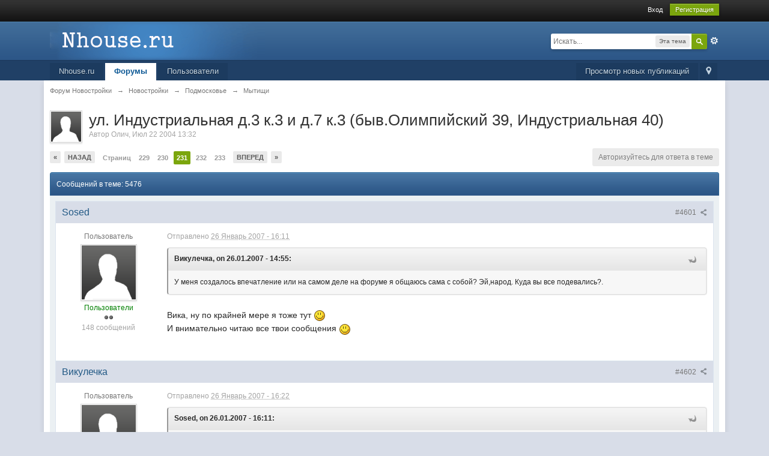

--- FILE ---
content_type: text/html;charset=UTF-8
request_url: https://www.nhouse.ru/forums/topic/60-%D1%83%D0%BB-%D0%B8%D0%BD%D0%B4%D1%83%D1%81%D1%82%D1%80%D0%B8%D0%B0%D0%BB%D1%8C%D0%BD%D0%B0%D1%8F-%D0%B43-%D0%BA3-%D0%B8-%D0%B47-%D0%BA3-%D0%B1%D1%8B%D0%B2%D0%BE%D0%BB%D0%B8%D0%BC%D0%BF%D0%B8%D0%B9%D1%81%D0%BA%D0%B8%D0%B9-39-%D0%B8%D0%BD/page-231
body_size: 36058
content:
<!DOCTYPE html>
	<html lang="en"  xmlns:fb="http://www.facebook.com/2008/fbml">
	<head>
		<meta charset="utf-8" />
		<title>ул. Индустриальная д.3 к.3 и д.7 к.3 (быв.Олимпийский 39, Индустриальная 40) - Страница 231 - Мытищи - Форум Новостройки</title>
		<meta http-equiv="X-UA-Compatible" content="IE=edge" />
		<link rel="shortcut icon" href='https://www.nhouse.ru/forums/favicon.ico' />
		<link rel="image_src" href='https://www.nhouse.ru/forums/public/style_images/master/meta_image.png' />
		<script type='text/javascript'>
		//<![CDATA[
			jsDebug			= 0; /* Must come before JS includes */
			DISABLE_AJAX	= parseInt(0); /* Disables ajax requests where text is sent to the DB; helpful for charset issues */
			inACP			= false;
			var isRTL		= false;
			var rtlIe		= '';
			var rtlFull		= '';
		//]]>
		</script>
		
	
				
			<link rel="stylesheet" type="text/css"  href="https://www.nhouse.ru/forums/public/style_css/prettify.css?ipbv=5db5299f6918dcb2164c254fd56e7f13" />
		
	
	

	
	<style type="text/css" >
		/* Inline CSS */
		
/* CSS: ipb_help*/

	</style>
	

	<style type="text/css" >
		/* Inline CSS */
		
/* CSS: ipb_mlist_addon*/
#mlist_tabs_ru{margin-top:35px}#mlist_tabs_ru
li{text-align:center}#mlist_tabs_ru li
a{padding:5px
8px}
	</style>
	

	<style type="text/css" >
		/* Inline CSS */
		
/* CSS: ipb_calendar*/

	</style>
	

	<style type="text/css" title="Main" media="screen,print">
		/* Inline CSS */
		
/* CSS: ipb_styles*/
body,div,dl,dt,dd,ul,ol,li,h1,h2,h3,h4,h5,h6,pre,form,fieldset,input,textarea,p,blockquote,th,td{margin:0;padding:0}table{border-collapse:collapse;border-spacing:0}fieldset,img{border:0}address,caption,cite,code,dfn,th,var{font-style:normal;font-weight:normal}ol,ul{list-style:none}caption,th{text-align:left}h1,h2,h3,h4,h5,h6{font-size:100%;font-weight:normal}q:before,q:after{content:''}abbr,acronym{border:0}hr{display:none}address{display:inline}html,body{background-color:#d8dde8;color:#5a5a5a}body{font:normal 13px helvetica,arial,sans-serif;position:relative}input,select{font:normal 13px helvetica,arial,sans-serif}h3,strong{font-weight:bold}em{font-style:italic}img,.input_check,.input_radio{vertical-align:middle}legend{display:none}table{width:100%}td{padding:3px}a{color:#225985;text-decoration:none}a:hover{color:#328586}.ipsList_inline>li{display:inline-block;margin:0
3px}.ipsList_inline>li:first-child{margin-left:0}.ipsList_inline>li:last-child{margin-right:0}.ipsList_inline.ipsList_reset>li:first-child{margin-left:3px}.ipsList_inline.ipsList_reset>li:last-child{margin-right:3px}.ipsList_inline.ipsList_nowrap{white-space:nowrap}.ipsList_withminiphoto>li{margin-bottom:8px}.ipsList_withmediumphoto > li
.list_content{margin-left:60px}.ipsList_withminiphoto > li
.list_content{margin-left:40px}.ipsList_withtinyphoto > li
.list_content{margin-left:30px}.list_content{word-wrap:break-word}.ipsList_data
li{margin-bottom:6px;line-height:1.3}.ipsList_data
.row_data{display:inline-block;word-wrap:break-word;max-width:100%}.ipsList_data .row_title, .ipsList_data
.ft{display:inline-block;float:left;width:120px;font-weight:bold;text-align:right;padding-right:10px}.ipsList_data.ipsList_data_thin .row_title, .ipsList_data.ipsList_data_thin
.ft{width:80px}.ipsType_pagetitle,.ipsType_subtitle{font:300 26px/1.3 Helvetica,Arial,sans-serif;color:#323232}.ipsType_subtitle{font-size:18px}.ipsType_sectiontitle{font-size:16px;font-weight:normal;color:#595959;padding:5px
0;border-bottom:1px solid #ececec}.ipsType_pagedesc{color:#7f7f7f;line-height:1.5}.ipsType_pagedesc
a{text-decoration:underline}.ipsType_textblock{line-height:1.5;color:#282828}.ipsType_small{font-size:12px}.ipsType_smaller, .ipsType_smaller
a{font-size:11px !important}.ipsType_smallest, .ipsType_smallest
a{font-size:10px !important}.ipsReset{margin:0px
!important;padding:0px
!important}#content,.main_width{margin:0
auto;width:87% !important;min-width:960px}#branding,#header_bar,#primary_nav{min-width:980px}#content{background:#fff;padding:10px
10px;line-height:120%;-webkit-box-shadow:0 5px 9px rgba(0,0,0,0.1);-moz-box-shadow:0 5px 9px rgba(0,0,0,0.1);box-shadow:0 5px 9px rgba(0,0,0,0.1)}.row1,.post_block.row1{background-color:#fff}.row2,.post_block.row2{background-color:#f1f6f9}.unread{background-color:#f7fbfc}.unread .altrow,.unread.altrow{background-color:#E2E9F0}.highlighted, .highlighted
.altrow{background-color:#d6e4f0}.ipsBox{background:#ebf0f3}.ipsBox_notice,.ipsBox_highlight{background:#f4fcff;border-bottom:1px solid #cae9f5}a.ipsBadge:hover{color:#fff}.ipsBadge_green{background:#7ba60d}.ipsBadge_purple{background:#af286d}.ipsBadge_grey{background:#5b5b5b}.ipsBadge_lightgrey{background:#b3b3b3}.ipsBadge_orange{background:#ED7710}.ipsBadge_red{background:#bf1d00}.bar{background:#eff4f7;padding:8px
10px}.bar.altbar{background:#b6c7db;color:#1d3652}.header{background:#b6c7db;color:#1d3652}body .ipb_table .header a,
body .topic_options
a{color:#1d3652}.post_block{background:#fff;border-bottom:1px solid #D6E2EB}.post_body
.post{color:#282828}.bbc_url,.bbc_email{color:#0f72da;text-decoration:underline}.date, .poll_question
.votes{color:#747474;font-size:11px}.no_messages{background-color:#f6f8fa;color:#1c2837;padding:15px
10px}.tab_bar{background-color:#e4ebf2;color:#4a6784}.tab_bar
li.active{background-color:#243f5c;color:#fff}.tab_bar.no_title.mini{border-bottom:8px solid #243f5c}.ipbmenu_content,.ipb_autocomplete{background-color:#f7f9fb;border:1px
solid #d5dde5;-webkit-box-shadow:rgba(0, 0, 0, 0.3) 0px 6px 6px;box-shadow:rgba(0, 0, 0, 0.3) 0px 6px 6px}.ipbmenu_content li, .ipb_autocomplete
li{border-bottom:1px solid #d5dde5}.ipb_autocomplete
li.active{background:#d5dde5}.ipbmenu_content a:hover{background:#d5dde5}.input_submit{background:#212121 url(https://www.nhouse.ru/forums/public/style_images/master/topic_button.png) repeat-x top;color:#fff;-moz-border-radius:3px;-webkit-border-radius:3px;border-radius:3px;-moz-box-shadow:inset 0 1px 0 0 #5c5c5c, 0px 2px 3px rgba(0,0,0,0.2);-webkit-box-shadow:inset 0 1px 0 0 #5c5c5c, 0px 2px 3px rgba(0,0,0,0.2);box-shadow:inset 0 1px 0 0 #5c5c5c, 0px 2px 3px rgba(0,0,0,0.2);border-color:#212121}.input_submit:hover{color:#fff}.input_submit.alt{background:#e2e9f0;border-color:#dae2ea;color:#464646;-moz-box-shadow:inset 0 1px 0 0 #eff3f8, 0px 2px 3px rgba(0,0,0,0.2);-webkit-box-shadow:inset 0 1px 0 0 #eff3f8, 0px 2px 3px rgba(0,0,0,0.2);box-shadow:inset 0 1px 0 0 #eff3f8, 0px 2px 3px rgba(0,0,0,0.2)}.input_submit.alt:hover{color:#464646}.input_submit.delete{background:#ad2930;border-color:#C8A5A4 #962D29 #962D29 #C8A5A4;color:#fff;-moz-box-shadow:inset 0 1px 0 0 #C8A5A4, 0px 2px 3px rgba(0,0,0,0.2);-webkit-box-shadow:inset 0 1px 0 0 #C8A5A4, 0px 2px 3px rgba(0,0,0,0.2);box-shadow:inset 0 1px 0 0 #C8A5A4, 0px 2px 3px rgba(0,0,0,0.2)}.input_submit.delete:hover{color:#fff}body#ipboard_body fieldset.submit,
body#ipboard_body
p.submit{background-color:#d1ddea}.moderated, body .moderated td, .moderated td.altrow, .post_block.moderated,
body td.moderated, body
td.moderated{background-color:#f8f1f3}.post_block.moderated{border-color:#e9d2d7}.moderated
.row2{background-color:#f0e0e3}.moderated, .moderated
a{color:#6f3642}body#ipboard_body.redirector{background:#fff !important}#header_bar{background:#323232 url(https://www.nhouse.ru/forums/public/style_images/master/user_navigation.png) repeat-x bottom;padding:0;text-align:right}#admin_bar{font-size:11px;line-height:36px}#admin_bar li.active
a{color:#fc6d35}#admin_bar
a{color:#8a8a8a}#admin_bar a:hover{color:#fff}#user_navigation{color:#9f9f9f;font-size:11px}#user_navigation
a{color:#fff}#user_navigation .ipsList_inline
li{margin:0}#user_navigation.not_logged_in{height:26px;padding:6px
0 4px}#user_link{font-size:12px;color:#fff;padding:0
12px;height:36px;line-height:36px;display:inline-block;margin-right:15px;outline:0}#user_link_dd,.dropdownIndicator{display:inline-block;width:9px;height:5px;background:url(https://www.nhouse.ru/forums/public/style_images/master/header_dropdown.png) no-repeat left}#user_link:hover,#notify_link:hover,#inbox_link:hover{background-color:#323232}#user_link_menucontent #links
li{width:50%;float:left;margin:3px
0;text-shadow:0px 1px 0 rgba(255,255,255,1);white-space:nowrap}#user_link.menu_active{background:#fff;color:#323232}#user_link.menu_active #user_link_dd, .menu_active .dropdownIndicator, li.active
.dropdownIndicator{background-position:right}#community_app_menu .menu_active
.dropdownIndicator{background-position:left}#community_app_menu li.active .menu_active
.dropdownIndicator{background-position:right}#user_link_menucontent
#statusForm{margin-bottom:15px}#user_link_menucontent
#statusUpdate{margin-bottom:5px}#user_link_menucontent>div{margin-left:15px;width:265px;text-align:left}#statusSubmitGlobal{margin-top:3px}#user_link.menu_active,#notify_link.menu_active,#inbox_link.menu_active{background-position:bottom;background-color:#fff;-moz-border-radius:3px 3px 0 0;-webkit-border-top-left-radius:3px;-webkit-border-top-right-radius:3px;border-radius:3px 3px 0 0}#notify_link,#inbox_link{vertical-align:middle;width:18px;height:15px;padding:13px
24px 8px 12px;position:relative}#notify_link{background:url(https://www.nhouse.ru/forums/public/style_images/master/icon_notify.png) no-repeat top}#inbox_link{background:url(https://www.nhouse.ru/forums/public/style_images/master/icon_inbox.png) no-repeat top}#user_navigation
#register_link{background:#7ba60d;color:#fff;display:inline-block;padding:3px
8px;border:1px
solid #7ba60d;-webkit-box-shadow:inset 0px 1px 0 rgba(255,255,255,0.2), 0px 1px 4px rgba(0,0,0,0.4);-moz-box-shadow:inset 0px 1px 0 rgba(255,255,255,0.2), 0px 1px 4px rgba(0,0,0,0.4);box-shadow:inset 0px 1px 0 rgba(255,255,255,0.2), 0px 1px 4px rgba(0,0,0,0.4);text-shadow:0px 1px 2px rgba(0,0,0,0.3)}#branding{background:#0f3854 url(https://www.nhouse.ru/forums/public/style_images/master/branding_bg.png) repeat-x;border-bottom:1px solid #1b3759;min-height:64px}#logo{display:inline}#primary_nav{background:#204066;font-size:13px;padding:4px
0 0 0}#community_app_menu>li{margin:0px
3px 0 0;position:relative}#community_app_menu>li>a{color:#c5d5e2;background:#1c3b5f;display:block;padding:6px
15px 8px;text-shadow:0px 1px 1px rgba(0,0,0,0.5)}#community_app_menu>li>a:hover,#community_app_menu>li>a.menu_active{background:#173455;color:#fff}#community_app_menu>li.active>a{background:#fff;color:#0b5794;font-weight:bold;margin-top:0;text-shadow:none}#quickNavLaunch
span{background:url(https://www.nhouse.ru/forums/public/style_images/master/icon_quicknav.png) no-repeat top;width:13px;height:13px;display:inline-block}#quickNavLaunch:hover
span{background:url(https://www.nhouse.ru/forums/public/style_images/master/icon_quicknav.png) no-repeat bottom}#primary_nav
#quickNavLaunch{padding:6px
8px 8px}#more_apps_menucontent,.submenu_container{background:#173455;font-size:12px;border:0;min-width:140px}#more_apps_menucontent li, .submenu_container
li{padding:0;border:0;float:none !important;min-width:150px}#more_apps_menucontent a, .submenu_container
a{display:block;padding:8px
10px;color:#fff;text-shadow:0px 1px 1px rgba(0,0,0,0.5)}#more_apps_menucontent li:hover, .submenu_container li:hover{background-color:#fff !important}#more_apps_menucontent li:hover a, .submenu_container li:hover
a{color:#000;text-shadow:none}#community_app_menu .submenu_container,#more_apps_menucontent.submenu_container{width:260px}#community_app_menu .submenu_container li,
#more_apps_menucontent.submenu_container
li{width:260px}.breadcrumb{color:#777;font-size:11px}.breadcrumb
a{color:#777}.breadcrumb li
.nav_sep{margin:0
5px 0 0}.breadcrumb li:first-child{margin-left:0}.breadcrumb.top{margin-bottom:10px}.breadcrumb.bottom{margin-top:10px;width:100%}.ipsHeaderMenu{background:#fff;background:-moz-linear-gradient(top, #fff 0%, #f6f6f6 70%, #ededed 100%);background:-webkit-gradient(linear, left top, left bottom, color-stop(0%,#ffffff), color-stop(70%,#f6f6f6), color-stop(100%,#ededed));padding:10px;-moz-border-radius:0 0 6px 6px;-webkit-border-bottom-right-radius:6px;-webkit-border-bottom-left-radius:6px;border-radius:0 0 6px 6px;overflow:hidden;width:340px}.ipsHeaderMenu
.ipsType_sectiontitle{margin-bottom:8px}#user_notifications_link_menucontent.ipsHeaderMenu,#user_inbox_link_menucontent.ipsHeaderMenu{width:300px}#search{margin:20px
0}#main_search{font-size:12px;border:0;padding:0;background:transparent;width:130px;outline:0}#main_search.inactive{color:#bcbcbc}#search_wrap{position:relative;background:#fff;display:block;padding:0
26px 0 4px;height:26px;line-height:25px;-moz-border-radius:3px 4px 4px 3px;-webkit-border-top-left-radius:3px;-webkit-border-top-right-radius:4px;-webkit-border-bottom-right-radius:4px;-webkit-border-bottom-left-radius:3px;border-radius:3px 4px 4px 3px;-webkit-box-shadow:0px 2px 4px rgba(0,0,0,0.2);-moz-box-shadow:0px 2px 4px rgba(0,0,0,0.2);box-shadow:0px 2px 4px rgba(0,0,0,0.2);min-width:230px}#adv_search{width:16px;height:16px;background:url(https://www.nhouse.ru/forums/public/style_images/master/advanced_search.png) no-repeat right 50%;text-indent:-3000em;display:inline-block;margin:4px
0 4px 4px}#search
.submit_input{background:#7ba60d url(https://www.nhouse.ru/forums/public/style_images/master/search_icon.png) no-repeat 50%;text-indent:-3000em;padding:0;border:0;border:1px
solid #7ba60d;display:block;width:26px;height:26px;position:absolute;right:0;top:0;bottom:0;-moz-border-radius:0 3px 3px 0;-webkit-border-top-right-radius:3px;-webkit-border-bottom-right-radius:3px;border-radius:0 3px 3px 0;-webkit-box-shadow:inset 0px 1px 0 rgba(255,255,255,0.2);-moz-box-shadow:inset 0px 1px 0 rgba(255,255,255,0.2);box-shadow:inset 0px 1px 0 rgba(255,255,255,0.2)}#search_options{font-size:10px;height:20px;line-height:20px;margin:3px
3px 3px 0;padding:0
6px;-moz-border-radius:3px;-webkit-border-radius:3px;border-radius:3px;background:#eaeaea;display:inline-block;float:right;max-width:80px;text-overflow:ellipsis;overflow:hidden}#search_options_menucontent{min-width:100px;white-space:nowrap}#search_options_menucontent
input{margin-right:10px}#search_options_menucontent
li{border-bottom:0}#search_options_menucontent
label{cursor:pointer}#backtotop{width:24px;height:24px;line-height:20px;left:50%;margin-left:-12px;position:absolute;display:inline-block;background:#bdbdbd;text-align:center;-moz-border-radius:16px;-webkit-border-radius:16px;border-radius:16px;opacity:0.4;outline:0}#backtotop:hover{background:#af286d;color:#fff;opacity:1}#footer_utilities{padding:10px;font-size:11px;position:relative}#footer_utilities .ipsList_inline>li>a{margin-right:0px;padding:4px
10px}#footer_utilities
a.menu_active{background:#F7F9FB;margin-top:-5px;padding:3px
9px 4px !important;z-index:20000;position:relative;display:inline-block;border:1px
solid #D5DDE5;border-bottom:0}#copyright{color:#848484;text-align:right;text-shadow:0px 1px 0px #fff}#copyright
a{color:#848484}#ipsDebug_footer{width:900px;margin:8px
auto 0px auto;text-align:center;color:#404040;text-shadow:0px 1px 0px #fff;font-size:11px}#ipsDebug_footer
strong{margin-left:20px}#ipsDebug_footer
a{color:#404040}#rss_menu{background-color:#fef3d7;border:1px
solid #ed7710}#rss_menu
li{border-bottom:1px solid #fce19b}#rss_menu
a{color:#ed7710;padding:5px
8px}#rss_menu a:hover{background-color:#ed7710;color:#fff}.ipsUserPhoto{padding:1px;border:1px
solid #d5d5d5;background:#fff;-webkit-box-shadow:0px 2px 2px rgba(0,0,0,0.1);-moz-box-shadow:0px 2px 2px rgba(0,0,0,0.1);box-shadow:0px 2px 2px rgba(0,0,0,0.1)}.ipsUserPhotoLink:hover
.ipsUserPhoto{border-color:#7d7d7d}.ipsUserPhoto_variable{max-width:155px}.ipsUserPhoto_large{max-width:90px;max-height:90px}.ipsUserPhoto_medium{width:50px;height:50px}.ipsUserPhoto_mini{width:30px;height:30px}.ipsUserPhoto_tiny{width:20px;height:20px}.ipsUserPhoto_icon{width:16px;height:16px}.general_box{background:#fcfcfc;margin-bottom:10px}.general_box
h3{font:normal 14px helvetica, arial, sans-serif;padding:8px
10px;background:#DBE2EC;color:#204066}.general_box
.none{color:#bcbcbc}.ipsBox,.ipsPad{padding:9px}.ipsPad_double{padding:9px
19px}.ipsBox_withphoto{margin-left:65px}.ipsBox_container{background:#fff;border:1px
solid #dbe4ef}.ipsBox_container.moderated{background:#f8f1f3;border:1px
solid #d6b0bb}.ipsBox_notice{padding:10px;line-height:1.6;margin-bottom:10px}.ipsBox_container
.ipsBox_notice{margin:-10px -10px 10px -10px}.ipsPad_half{padding:4px
!important}.ipsPad_left{padding-left:9px}.ipsPad_top{padding-top:9px}.ipsPad_top_slimmer{padding-top:7px}.ipsPad_top_half{padding-top:4px}.ipsPad_top_bottom{padding-top:9px;padding-bottom:9px}.ipsPad_top_bottom_half{padding-top:4px;padding-bottom:4px}.ipsMargin_top{margin-top:9px}.ipsBlendLinks_target
.ipsBlendLinks_here{opacity:0.5;-webkit-transition:all 0.1s ease-in-out;-moz-transition:all 0.2s ease-in-out}.ipsBlendLinks_target:hover
.ipsBlendLinks_here{opacity:1}.block_list>li{padding:5px
10px;border-bottom:1px solid #f2f2f2}.ipsModMenu{width:15px;height:15px;display:inline-block;text-indent:-2000em;background:url(https://www.nhouse.ru/forums/public/style_images/master/moderation_cog.png) no-repeat;margin-right:5px;vertical-align:middle}.ipsBadge{display:inline-block;height:15px;line-height:15px;padding:0
5px;font-size:9px;font-weight:bold;text-transform:uppercase;color:#fff;-moz-border-radius:4px;-webkit-border-radius:4px;border-radius:4px;vertical-align:middle}.ipsBadge.has_icon
img{max-height:7px;vertical-align:baseline}#nav_app_ipchat
.ipsBadge{position:absolute}#ajax_loading{background:#95C715;background:-moz-linear-gradient(top, #95C715 0%, #7BA60D 100%);background:-webkit-gradient(linear, left top, left bottom, color-stop(0%,#95C715), color-stop(100%,#7BA60D));background:linear-gradient(top, #95C715 0%,#7BA60D 100%);border:1px
solid #7BA60D;color:#fff;text-align:center;padding:5px
0 8px;width:8%;top:0px;left:46%;-moz-border-radius:0 0 5px 5px;-webkit-border-bottom-right-radius:5px;-webkit-border-bottom-left-radius:5px;border-radius:0 0 5px 5px;z-index:10000;position:fixed;-moz-box-shadow:0px 3px 5px rgba(0,0,0,0.2), inset 0px -1px 0px rgba(255,255,255,0.2);-webkit-box-shadow:0px 3px 5px rgba(0,0,0,0.2), inset 0px -1px 0px rgba(255,255,255,0.2);box-shadow:0px 3px 5px rgba(0,0,0,0.2), inset 0px -1px 0px rgba(255,255,255,0.2)}#ipboard_body.redirector{width:500px;margin:150px
auto 0 auto}#ipboard_body.minimal{margin-top:40px}#ipboard_body.minimal
#content{-moz-border-radius:10px;-webkit-border-radius:10px;border-radius:10px;padding:20px
30px}#ipboard_body.minimal
h1{font-size:32px}#ipboard_body.minimal
.ipsType_pagedesc{font-size:16px}.progress_bar{background-color:#fff;border:1px
solid #d5dde5}.progress_bar
span{background:#243f5c url(https://www.nhouse.ru/forums/public/style_images/master/gradient_bg.png) repeat-x left 50%;color:#fff;font-size:0em;font-weight:bold;text-align:center;text-indent:-2000em;height:10px;display:block;overflow:hidden}.progress_bar.limit
span{background:#b82929 url(https://www.nhouse.ru/forums/public/style_images/master/progressbar_warning.png) repeat-x center}.progress_bar span
span{display:none}.progress_bar.user_warn{margin:0
auto;width:80%}.progress_bar.user_warn
span{height:6px}.progress_bar.topic_poll{border:1px
solid #d5dde5;margin-top:2px;width:40%}li.rating
a{outline:0}.antispam_img{margin:0
3px 5px 0}span.error{color:#ad2930;font-weight:bold;clear:both}#recaptcha_widget_div{max-width:350px}#recaptcha_table{border:0
!important}.mediatag_wrapper{position:relative;padding-bottom:56.25%;padding-top:30px;height:0;overflow:hidden}.mediatag_wrapper iframe,
.mediatag_wrapper object,
.mediatag_wrapper
embed{position:absolute;top:0;left:0;width:100%;height:100%}.tab_filters ul, .tab_filters li, fieldset.with_subhead span.desc, fieldset.with_subhead label,.user_controls
li{display:inline}.right{float:right}.left{float:left}.hide{display:none}.short{text-align:center}.clear{clear:both}.clearfix:after{content:".";display:block;height:0;clear:both;visibility:hidden}.faded{opacity:0.5}.clickable{cursor:pointer}.reset_cursor{cursor:default}.bullets ul, .bullets ol,ul.bullets,ol.bullets{list-style:disc;margin-left:30px;line-height:150%;list-style-image:none}.maintitle{background:#2c5687 url(https://www.nhouse.ru/forums/public/style_images/master/maintitle.png) repeat-x top;color:#fff;padding:10px
10px 11px;font-size:16px;font-weight:300;-moz-border-radius:4px 4px 0 0;-webkit-border-top-left-radius:4px;-webkit-border-top-right-radius:4px;border-radius:4px 4px 0 0;-webkit-box-shadow:inset 0px 1px 0 #528cbc;-moz-box-shadow:inset 0px 1px 0 #528cbc;box-shadow:inset 0px 1px 0 #528cbc;border-width:1px 1px 0 1px;border-color:#316897;border-style:solid}.maintitle
a{color:#fff}.collapsed
.maintitle{opacity:0.2;-moz-border-radius:4px;-webkit-border-radius:4px;border-radius:4px}.collapsed .maintitle:hover{opacity:0.4}.maintitle
.toggle{visibility:hidden;background:url(https://www.nhouse.ru/forums/public/style_images/master/cat_minimize.png) no-repeat;text-indent:-3000em;width:25px;height:25px;display:block;outline:0}.maintitle:hover
.toggle{visibility:visible}.collapsed
.toggle{background-image:url(https://www.nhouse.ru/forums/public/style_images/master/cat_maximize.png)}#user_navigation #new_msg_count, .poll_question h4,.rounded{border-radius:6px;-moz-border-radius:6px;-webkit-border-radius:6px}.desc, .desc.blend_links a,p.posted_info{font-size:12px;color:#777}.desc.lighter, .desc.lighter.blend_links
a{color:#a4a4a4}.cancel{color:#ad2930;font-size:0.9em;font-weight:bold}em.moderated{font-size:11px;font-style:normal;font-weight:bold}.positive{color:#6f8f52}.negative{color:#c7172b}.searchlite{background-color:yellow;color:red;font-size:14px}.activeuserposting{font-style:italic}.col_f_post{width:250px !important}.is_mod
.col_f_post{width:210px !important}td.col_c_post{padding-top:10px !important;width:250px}.col_f_icon{padding:10px
0 0 0 !important;width:24px !important;text-align:center;vertical-align:top}.col_n_icon{vertical-align:middle;width:24px;padding:0
!important}.col_f_views,.col_m_replies{width:100px !important;text-align:right;white-space:nowrap}.col_f_mod,.col_m_mod,.col_n_mod{width:40px;text-align:right}.col_f_preview{width:20px !important;text-align:right}.col_c_icon{padding:10px
5px 10px 5px !important;width:33px;vertical-align:middle;text-align:center}.col_c_post
.ipsUserPhoto{margin-top:3px}.col_n_date{width:250px}.col_m_photo,.col_n_photo{width:30px}.col_m_mod{text-align:right}.col_r_icon{width:3%}.col_f_topic,.col_m_subject{width:49%}.col_f_starter,.col_r_total,.col_r_comments{width:10%}.col_m_date,.col_r_updated,.col_r_section{width:18%}.col_c_stats{width:15%;text-align:right}.col_c_forum{width:auto}.col_mod,.col_r_mod{width:3%}.col_r_title{width:26%}table.ipb_table{width:100%;line-height:1.3;border-collapse:collapse}table.ipb_table
td{padding:10px;border-bottom:1px solid #f3f3f3}table.ipb_table tr.unread
h4{font-weight:bold}table.ipb_table tr.highlighted
td{border-bottom:0}table.ipb_table
th{font-size:11px;font-weight:bold;padding:8px
6px}.last_post{margin-left:45px}table.ipb_table h4,
table.ipb_table
.topic_title{font-size:14px;display:inline-block}table.ipb_table  .unread
.topic_title{font-weight:bold}table.ipb_table
.ipsModMenu{visibility:hidden}table.ipb_table tr:hover .ipsModMenu, table.ipb_table tr
.ipsModMenu.menu_active{visibility:visible}#announcements
h4{display:inline}#announcements
td{border-bottom:1px solid #fff}.forum_data{font-size:11px;color:#5c5c5c;display:inline-block;white-space:nowrap;margin:0px
0 0 8px}.desc_more{background:url(https://www.nhouse.ru/forums/public/style_images/master/desc_more.png) no-repeat top;display:inline-block;width:13px;height:13px;text-indent:-2000em}.desc_more:hover{background-position:bottom}.category_block .ipb_table
h4{font-size:15px;word-wrap:break-word}table.ipb_table
.subforums{margin:2px
0 3px 5px;padding-left:20px;background:url(https://www.nhouse.ru/forums/public/style_images/master/subforum_stem.png) no-repeat left 4px}table.ipb_table .subforums
li.unread{font-weight:bold}table.ipb_table
.expander{visibility:hidden;width:16px;height:16px;display:inline-block}table.ipb_table tr:hover
.expander{visibility:visible;opacity:0.2}table.ipb_table
td.col_f_preview{cursor:pointer}table.ipb_table tr td:hover .expander,.expander.open,.expander.loading{visibility:visible !important;opacity:1}table.ipb_table
.expander.closed{background:url(https://www.nhouse.ru/forums/public/style_images/master/icon_expand_close.png) no-repeat top}table.ipb_table
.expander.open{background:url(https://www.nhouse.ru/forums/public/style_images/master/icon_expand_close.png) no-repeat bottom}table.ipb_table
.expander.loading{background:url(https://www.nhouse.ru/forums/public/style_images/master/loading.gif) no-repeat}table.ipb_table .preview
td{padding:20px
10px 20px 29px;z-index:20000;border-top:0}table.ipb_table .preview td>div{line-height:1.4;position:relative}table.ipb_table .preview
td{-webkit-box-shadow:0px 4px 5px rgba(0,0,0,0.15);-moz-box-shadow:0px 4px 5px rgba(0,0,0,0.15);box-shadow:0px 4px 5px rgba(0,0,0,0.15);border:1px
solid #D6E4F0}.preview_col{margin-left:80px}.preview_info{border-bottom:1px solid #eaeaea;padding-bottom:3px;margin:-3px 0 3px}table.ipb_table
.mini_pagination{opacity:0.5}table.ipb_table tr:hover
.mini_pagination{opacity:1}.ipsLayout.ipsLayout_withleft{padding-left:210px}.ipsBox.ipsLayout.ipsLayout_withleft{padding-left:220px}.ipsLayout.ipsLayout_withright{padding-right:210px;clear:left}.ipsBox.ipsLayout.ipsLayout_withright{padding-right:220px}.ipsLayout_content, .ipsLayout .ipsLayout_left,.ipsLayout_right{position:relative}.ipsLayout_content{width:100%;float:left}.ipsLayout
.ipsLayout_left{width:200px;margin-left:-210px;float:left}.ipsLayout
.ipsLayout_right{width:200px;margin-right:-210px;float:right}.ipsLayout_largeleft.ipsLayout_withleft{padding-left:280px}.ipsBox.ipsLayout_largeleft.ipsLayout_withleft{padding-left:290px}.ipsLayout_largeleft.ipsLayout
.ipsLayout_left{width:270px;margin-left:-280px}.ipsLayout_largeright.ipsLayout_withright{padding-right:280px}.ipsBox.ipsLayout_largeright.ipsLayout_withright{padding-right:290px}.ipsLayout_largeright.ipsLayout
.ipsLayout_right{width:270px;margin-right:-280px}.ipsLayout_smallleft.ipsLayout_withleft{padding-left:150px}.ipsBox.ipsLayout_smallleft.ipsLayout_withleft{padding-left:160px}.ipsLayout_smallleft.ipsLayout
.ipsLayout_left{width:140px;margin-left:-150px}.ipsLayout_smallright.ipsLayout_withright{padding-right:150px}.ipsBox.ipsLayout_smallright.ipsLayout_withright{padding-right:160px}.ipsLayout_smallright.ipsLayout
.ipsLayout_right{width:140px;margin-right:-150px}.ipsLayout_tinyleft.ipsLayout_withleft{padding-left:50px}.ipsBox.ipsLayout_tinyleft.ipsLayout_withleft{padding-left:60px}.ipsLayout_tinyleft.ipsLayout
.ipsLayout_left{width:40px;margin-left:-50px}.ipsLayout_tinyright.ipsLayout_withright{padding-right:50px}.ipsBox.ipsLayout_tinyright.ipsLayout_withright{padding-right:60px}.ipsLayout_tinyright.ipsLayout
.ipsLayout_right{width:40px;margin-right:-50px}.ipsLayout_bigleft.ipsLayout_withleft{padding-left:330px}.ipsBox.ipsLayout_bigleft.ipsLayout_withleft{padding-left:340px}.ipsLayout_bigleft.ipsLayout
.ipsLayout_left{width:320px;margin-left:-330px}.ipsLayout_bigright.ipsLayout_withright{padding-right:330px}.ipsBox.ipsLayout_bigright.ipsLayout_withright{padding-right:340px}.ipsLayout_bigright.ipsLayout
.ipsLayout_right{width:320px;margin-right:-330px}.ipsLayout_hugeleft.ipsLayout_withleft{padding-left:380px}.ipsBox.ipsLayout_hugeleft.ipsLayout_withleft{padding-left:390px}.ipsLayout_hugeleft.ipsLayout
.ipsLayout_left{width:370px;margin-left:-380px}.ipsLayout_hugeright.ipsLayout_withright{padding-right:380px}.ipsBox.ipsLayout_hugeright.ipsLayout_withright{padding-right:390px}.ipsLayout_hugeright.ipsLayout
.ipsLayout_right{width:370px;margin-right:-380px}.ipsField
.ipsField_title{font-weight:bold;font-size:15px}.ipsForm_required{color:#ab1f39;font-weight:bold}.ipsForm_horizontal
.ipsField_title{float:left;width:185px;padding-right:15px;text-align:right;line-height:1.8}.ipsForm_horizontal
.ipsField{margin-bottom:15px}.ipsForm_horizontal .ipsField_content, .ipsForm_horizontal
.ipsField_submit{margin-left:200px}.ipsForm_horizontal
.ipsField_checkbox{margin:0
0 5px 200px}.ipsForm_horizontal .ipsField_select
.ipsField_title{line-height:1.6}.ipsForm_vertical
.ipsField{margin-bottom:10px}.ipsForm_vertical
.ipsField_content{margin-top:3px}.ipsForm .ipsField_checkbox
.ipsField_content{margin-left:25px}.ipsForm .ipsField_checkbox
input{float:left;margin-top:3px}.ipsField_primary
input{font-size:18px}.ipsForm_submit{background:#e4e4e4;background:-moz-linear-gradient(top, #e4e4e4 0%, #ccc 100%);background:-webkit-gradient(linear, left top, left bottom, color-stop(0%,#e4e4e4), color-stop(100%,#cccccc));padding:5px
10px;text-align:right;border-top:1px solid #ccc;margin-top:25px}.ipsForm_right{text-align:right}.ipsForm_left{text-align:left}.ipsForm_center{text-align:center}.ipsSettings_pagetitle{font-size:20px;margin-bottom:5px}.ipsSettings{padding:0
0px}.ipsSettings_section{margin:0
0 15px 0;border-top:1px solid #eaeaea;padding:15px
0 0 0}.ipsSettings_section>div{margin-left:175px}.ipsSettings_section > div ul
li{margin-bottom:10px}.ipsSettings_section
.desc{margin-top:3px}.ipsSettings_sectiontitle{font:bold 14px Helvetica,Arial,sans-serif;color:#151515;width:165px;padding-left:10px;float:left}.ipsSettings_fieldtitle{min-width:100px;margin-right:10px;font-size:14px;display:inline-block;vertical-align:top;padding-top:3px}.ipsTooltip{padding:5px;z-index:25000}.ipsTooltip_inner{padding:8px;background:#333;border:1px
solid #333;color:#fff;-webkit-box-shadow:0px 2px 4px rgba(0,0,0,0.3), 0px 1px 0px rgba(255,255,255,0.1) inset;-moz-box-shadow:0px 2px 4px rgba(0,0,0,0.3), 0px 1px 0px rgba(255,255,255,0.1) inset;box-shadow:0px 2px 4px rgba(0,0,0,0.3), 0px 1px 0px rgba(255,255,255,0.1) inset;-moz-border-radius:4px;-webkit-border-radius:4px;border-radius:4px;font-size:12px;text-align:center;max-width:250px}.ipsTooltip_inner
a{color:#fff}.ipsTooltip_inner
span{font-size:11px;color:#d2d2d2}.ipsTooltip.top{background:url(https://www.nhouse.ru/forums/public/style_images/master/stems/tooltip_top.png) no-repeat bottom center}.ipsTooltip.top_left{background-position:bottom left}.ipsTooltip.bottom{background:url(https://www.nhouse.ru/forums/public/style_images/master/stems/tooltip_bottom.png) no-repeat top center}.ipsTooltip.left{background:url(https://www.nhouse.ru/forums/public/style_images/master/stems/tooltip_left.png) no-repeat center right}.ipsTooltip.right{background:url(https://www.nhouse.ru/forums/public/style_images/master/stems/tooltip_right.png) no-repeat center left}.ipsHasNotifications{padding:0px
4px;height:12px;line-height:12px;background:#cf2020;color:#fff !important;font-size:9px;text-align:center;-webkit-box-shadow:0px 2px 4px rgba(0,0,0,0.3), 0px 1px 0px rgba(255,255,255,0.1) inset;-moz-box-shadow:0px 2px 4px rgba(0,0,0,0.3), 0px 1px 0px rgba(255,255,255,0.1) inset;box-shadow:0px 2px 4px rgba(0,0,0,0.3), 0px 1px 0px rgba(255,255,255,0.1) inset;-moz-border-radius:2px;-webkit-border-radius:2px;border-radius:2px;position:absolute;top:4px;left:3px}.ipsHasNotifications_blank{display:none}#chat-tab-count.ipsHasNotifications{left:auto;top:0px;right:-1px;text-shadow:none !important;position:absolute}.ipsSideMenu{padding:10px
0}.ipsSideMenu
h4{margin:0
10px 5px 25px;font-weight:bold;color:#383838}.ipsSideMenu
ul{border-top:1px solid #EDF1F5;margin-bottom:20px}.ipsSideMenu ul
li{font-size:11px;border-bottom:1px solid #EDF1F5}.ipsSideMenu ul li
a{padding:5px
10px 5px 25px;display:block}.ipsSideMenu ul li.active
a{background:#af286d url(https://www.nhouse.ru/forums/public/style_images/master/icon_check_white.png) no-repeat 6px 8px;color:#fff;font-weight:bold}.ipsSteps{border-bottom:1px solid #fff;background:#DBE2EC;overflow:hidden}.ipsSteps ul
li{float:left;padding:11px
33px 11px 18px;color:#323232;background-image:url(https://www.nhouse.ru/forums/public/style_images/master/wizard_step_large.png);background-repeat:no-repeat;background-position:bottom right;position:relative;max-height:53px}.ipsSteps
.ipsSteps_active{background-position:top right;color:#fff;text-shadow:0px -1px 0 rgba(0,0,0,0.7)}.ipsSteps
.ipsSteps_done{color:#aeaeae}.ipsSteps_desc{font-size:11px}.ipsSteps_arrow{display:none}.ipsSteps_title{display:block;font-size:14px}.ipsSteps_active
.ipsSteps_arrow{display:block;position:absolute;left:-23px;top:0;width:23px;height:54px;background:url(https://www.nhouse.ru/forums/public/style_images/master/wizard_step_extra.png) no-repeat}.ipsSteps ul li:first-child
.ipsSteps_arrow{display:none !important}.ipsVerticalTabbed{}.ipsVerticalTabbed_content{min-height:400px}.ipsVerticalTabbed_tabs>ul{width:149px !important;margin-top:10px;border-top:1px solid #DBE4EF;border-left:1px solid #DBE4EF}.ipsVerticalTabbed_minitabs.ipsVerticalTabbed_tabs>ul{width:49px !important}.ipsVerticalTabbed_tabs
li{background:#f6f8fb;color:#808080;border-bottom:1px solid #DBE4EF;font-size:13px}.ipsVerticalTabbed_tabs li
a{display:block;padding:10px
8px;outline:0;color:#8d8d8d;-webkit-transition:background-color 0.1s ease-in-out;-moz-transition:background-color 0.3s ease-in-out}.ipsVerticalTabbed_tabs li a:hover{background:#eaeff5;color:#808080}.ipsVerticalTabbed_tabs li.active
a{width:135px;position:relative;z-index:8000;border-right:1px solid #fff;background:#fff;color:#353535;font-weight:bold}.ipsVerticalTabbed_minitabs.ipsVerticalTabbed_tabs li.active
a{width:24px}.ipsLikeBar{margin:10px
0;font-size:11px}.ipsLikeBar_info{line-height:19px;background:#f4f4f4;padding:0
10px;display:inline-block;-moz-border-radius:2px;-webkit-border-radius:2px;border-radius:2px}.ipsLikeButton{line-height:17px;padding:0
6px 0 24px;font-size:11px;display:inline-block;-moz-border-radius:2px;-webkit-border-radius:2px;border-radius:2px;color:#fff !important}.ipsLikeButton:hover{color:#fff !important}.ipsLikeButton.ipsLikeButton_enabled{background:#7b96bb url(https://www.nhouse.ru/forums/public/style_images/master/like_button.png) no-repeat top left;border:1px
solid #7b96bb}.ipsLikeButton.ipsLikeButton_disabled{background:#acacac url(https://www.nhouse.ru/forums/public/style_images/master/like_button.png) no-repeat bottom left;border:1px
solid #acacac}.ipsTag{display:inline-block;background:url(https://www.nhouse.ru/forums/public/style_images/master/tag_bg.png);height:20px;line-height:20px;padding:0
7px 0 15px;margin:5px
5px 0 0;font-size:11px;color:#656565;text-shadow:0 1px 0 rgba(255,255,255,1);-moz-border-radius:0 3px 3px 0;-webkit-border-top-right-radius:3px;-webkit-border-bottom-right-radius:3px;border-radius:0 3px 3px 0}.ipsTagBox_wrapper{min-height:18px;width:350px;line-height:1.3;display:inline-block}.ipsTagBox_hiddeninput{background:#fff}.ipsTagBox_hiddeninput.inactive{font-size:11px;min-width:200px}.ipsTagBox_wrapper
input{border:0px;outline:0}.ipsTagBox_wrapper
li{display:inline-block}.ipsTagBox_wrapper.with_prefixes li.ipsTagBox_tag:first-child{background:#dbf3ff;border-color:#a8e3ff;color:#136db5}.ipsTagBox_tag{padding:2px
1px 2px 4px;background:#f4f4f4;border:1px
solid #ddd;margin:0
3px 2px 0;font-size:11px;-moz-border-radius:2px;-webkit-border-radius:2px;border-radius:2px;cursor:pointer}.ipsTagBox_tag:hover{border-color:#bdbdbd}.ipsTagBox_tag.selected{background:#e2e2e2 !important;border-color:#c0c0c0 !important;color:#424242 !important}.ipsTagBox_closetag{margin-left:2px;display:inline-block;padding:0
3px;color:#c7c7c7;font-weight:bold}.ipsTagBox_closetag:hover{color:#454545}.ipsTagBox_tag.selected
.ipsTagBox_closetag{color:#424242}.ipsTagBox_tag.selected .ipsTagBox_closetag:hover{color:#2f2f2f}.ipsTagBox_wrapper.with_prefixes li.ipsTagBox_tag:first-child
.ipsTagBox_closetag{color:#4f87bb}.ipsTagBox_wrapper.with_prefixes li.ipsTagBox_tag:first-child .ipsTagBox_closetag:hover{color:#003b71}.ipsTagBox_addlink{font-size:10px;margin-left:3px;outline:0}.ipsTagBox_dropdown{height:100px;overflow:scroll;background:#fff;border:1px
solid #ddd;-webkit-box-shadow:0px 5px 10px rgba(0,0,0,0.2);-moz-box-shadow:0px 5px 10px rgba(0,0,0,0.2);box-shadow:0px 5px 10px rgba(0,0,0,0.2);z-index:16000}.ipsTagBox_dropdown
li{padding:4px;font-size:12px;cursor:pointer}.ipsTagBox_dropdown li:hover{background:#dbf3ff;color:#003b71}.ipsTagWeight_1{opacity:1.0}.ipsTagWeight_2{opacity:0.9}.ipsTagWeight_3{opacity:0.8}.ipsTagWeight_4{opacity:0.7}.ipsTagWeight_5{opacity:0.6}.ipsTagWeight_6{opacity:0.5}.ipsTagWeight_7{opacity:0.4}.ipsTagWeight_8{opacity:0.3}.ipsFilterbar
li{margin:0px
15px 0px 0;font-size:11px}.ipsFilterbar li
a{color:#fff;opacity:0.5;text-shadow:0px 1px 0px #0d273e;-webkit-transition:all 0.3s ease-in-out;-moz-transition:all 0.3s ease-in-out}.ipsFilterbar.bar.altbar li
a{color:#244156;text-shadow:none;opacity: .8}.ipsFilterbar:hover li
a{opacity:0.8}.ipsFilterbar li a:hover{color:#fff;opacity:1}.ipsFilterbar li
img{margin-top:-3px}.ipsFilterbar
li.active{opacity:1}.ipsFilterbar li.active a, .ipsFilterbar.bar.altbar li.active
a{background:#244156;opacity:1;color:#fff;padding:4px
10px;font-weight:bold;-moz-border-radius:10px;-webkit-border-radius:10px !important;border-radius:10px;-webkit-box-shadow:inset 0px 2px 2px rgba(0,0,0,0.2);-moz-box-shadow:inset 0px 2px 2px rgba(0,0,0,0.2);box-shadow:inset 0px 2px 2px rgba(0,0,0,0.2)}.ipsPostForm{}.ipsPostForm.ipsLayout_withright{padding-right:260px !important}.ipsPostForm
.ipsLayout_content{z-index:900;-webkit-box-shadow:2px 0px 4px rgba(0,0,0,0.1);-moz-box-shadow:2px 0px 4px rgba(0,0,0,0.1);box-shadow:2px 0px 4px rgba(0,0,0,0.1);float:none}.ipsPostForm
.ipsLayout_right{width:250px;margin-right:-251px;border-left:0;z-index:800}.ipsPostForm_sidebar .ipsPostForm_sidebar_block.closed
h3{background-image:url(https://www.nhouse.ru/forums/public/style_images/master/folder_closed.png);background-repeat:no-repeat;background-position:10px 9px;padding-left:26px;margin-bottom:2px}.ipsMemberList
.ipsButton_secondary{opacity:0.3}.ipsMemberList li:hover .ipsButton_secondary, .ipsMemberList tr:hover
.ipsButton_secondary{opacity:1}.ipsMemberList li
.reputation{margin:5px
10px 0 0}.ipsMemberList > li
.ipsButton_secondary{margin-top:15px}.ipsMemberList li
.rating{display:inline}.ipsComment_wrap{margin-top:10px}.ipsComment_wrap
.ipsLikeBar{margin:0}.ipsComment_wrap input[type='checkbox']{vertical-align:middle}.ipsComment{border-bottom:1px solid #e9e9e9;margin-bottom:5px;padding:10px
0}.ipsComment_author,.ipsComment_reply_user{width:160px;text-align:right;padding:0
10px;float:left;line-height:1.3}.ipsComment_author
.ipsUserPhoto{margin-bottom:5px}.ipsComment_comment{margin-left:190px;line-height:1.5}.ipsComment_comment>div{min-height:33px}.ipsComment_controls{margin-top:10px}.ipsComment_controls>li{opacity:0.2}.ipsComment:hover .ipsComment_controls > li, .ipsComment .ipsComment_controls>li.right{opacity:1}.ipsComment_reply_user_photo{margin-left:115px}.ipsFloatingAction{position:fixed;right:10px;bottom:10px;background:#fff;padding:10px;z-index:15000;border:4px
solid #464646;-moz-border-radius:5px;-webkit-border-radius:5px;border-radius:5px;-moz-box-shadow:0px 3px 6px rgba(0,0,0,0.4);-webkit-box-shadow:0px 3px 6px rgba(0,0,0,0.4);box-shadow:0px 3px 6px rgba(0,0,0,0.4)}.ipsFloatingAction.left{right:auto;left:10px}.ipsFloatingAction
.fixed_inner{overflow-y:auto;overflow-x:hidden}#seoMetaTagEditor{width:480px}#seoMetaTagEditor
table{width:450px}#seoMetaTagEditor table
td{width:50%;padding-right:0px}body#ipboard_body fieldset.submit,
body#ipboard_body
p.submit{padding:15px
6px 15px 6px;text-align:center}.input_text,.ipsTagBox_wrapper{padding:4px;border-width:1px;border-style:solid;border-color:#848484 #c1c1c1 #e1e1e1 #c1c1c1;background:#fff;-moz-border-radius:2px;-webkit-border-radius:2px;border-radius:2px}.input_text:focus{border-color:#4e4e4e #7c7c7c #a3a3a3 #7c7c7c;-webkit-box-shadow:0px 0px 5px rgba(0,0,0,0.3);-moz-box-shadow:0px 0px 5px rgba(0,0,0,0.3);box-shadow:0px 0px 5px rgba(0,0,0,0.3)}input.inactive,select.inactive,textarea.inactive{color:#c4c4c4}.input_text.error{background-color:#f3dddd}.input_text.accept{background-color:#f1f6ec}.input_submit{text-decoration:none;border-width:1px;border-style:solid;padding:4px
10px;cursor:pointer}.input_submit.alt{text-decoration:none}p.field{padding:15px}li.field{padding:5px;margin-left:5px}li.field label,
li.field
span.desc{display:block}li.field.error{color:#ad2930}li.field.error
label{font-weight:bold}li.field.checkbox,li.field.cbox{margin-left:0}li.field.checkbox .input_check,
li.field.checkbox .input_radio,
li.field.cbox .input_check,
li.field.cbox
.input_radio{margin-right:10px;vertical-align:middle}li.field.checkbox label,
li.field.cbox
label{width:auto;float:none;display:inline}li.field.checkbox p,
li.field.cbox
p{position:relative;left:245px;display:block}li.field.checkbox span.desc,
li.field.cbox
span.desc{padding-left:27px;margin-left:auto;display:block}.message{background:#ebfcdf;padding:10px;border:1px
solid #a4cfa4;color:#0e440e;line-height:1.6;font-size:12px}.message
h3{padding:0;color:#323232}.message.error{background-color:#f3e3e6;border-color:#e599aa;color:#80001c}.message.error.usercp{background-image:none;padding:4px;float:right}.message.unspecific{background-color:#f3f3f3;border-color:#d4d4d4;color:#515151;margin:0
0 10px 0;clear:both}.ipbmenu_content,.ipb_autocomplete{font-size:12px;min-width:85px;z-index:2000}.ipbmenu_content li:last-child{border-bottom:0;padding-bottom:0px}.ipbmenu_content li:first-child{padding-top:0px}.ipbmenu_content.with_checks
a{padding-left:26px}.ipbmenu_content a
.icon{margin-right:10px}.ipbmenu_content
a{text-decoration:none;text-align:left;display:block;padding:6px
10px}.ipbmenu_content.with_checks li.selected
a{background-image:url(https://www.nhouse.ru/forums/public/style_images/master/icon_check.png);background-repeat:no-repeat;background-position:7px 10px}.popupWrapper{background-color:#464646;background-color:rgba(70,70,70,0.6);padding:4px;-webkit-box-shadow:0px 12px 25px rgba(0, 0, 0, 0.7);-moz-box-shadow:0px 12px 25px rgba(0, 0, 0, 0.7);box-shadow:0px 12px 25px rgba(0, 0, 0, 0.7 );-moz-border-radius:4px;-webkit-border-radius:4px;border-radius:4px}.popupInner{background:#fff;width:500px;overflow:auto;-webkit-box-shadow:0px 0px 3px rgba(0,0,0,0.4);-moz-box-shadow:0px 0px 3px rgba(0,0,0,0.4);box-shadow:0px 0px 3px rgba(0,0,0,0.4);overflow-x:hidden}.popupInner.black_mode{background:#000;border:3px
solid #b3bbc3;color:#eee;border:3px
solid #555}.popupInner.warning_mode{border:3px
solid #7D1B1B}.popupInner
h3{background:#2c5687 url(https://www.nhouse.ru/forums/public/style_images/master/maintitle.png) repeat-x top;color:#fff;border-width:1px 1px 0 1px;border-style:solid;border-color:#316897;padding:8px
10px 9px;font-size:16px;font-weight:300;text-shadow:0 1px 2px rgba(0,0,0,0.3);-webkit-box-shadow:inset 0px 1px 0 #528cbc;box-shadow:inset 0px 1px 0 #528cbc;-moz-box-shadow:inset 0px 1px 0 #528cbc}.popupInner h3
a{color:#fff}.popupInner.black_mode
h3{background-color:#545C66;color:#ddd}.popupInner.warning_mode
h3{background-color:#7D1B1B;padding-top:6px;padding-bottom:6px;color:#fff}.popupInner.warning_mode
input.input_submit{background-color:#7D1B1B}.popupClose{position:absolute;right:16px;top:12px}.popupClose.light_close_button{background:transparent url(https://www.nhouse.ru/forums/public/style_images/master/close_popup_light.png) no-repeat top left;opacity:0.8;width:13px;height:13px;top:17px}.popupClose.light_close_button
img{display:none}.popup_footer{padding:15px;position:absolute;bottom:0px;right:0px}.popup_body{padding:10px}.stem{width:31px;height:16px;position:absolute}.stem.topleft{background-image:url(https://www.nhouse.ru/forums/public/style_images/master/stems/topleft.png)}.stem.topright{background-image:url(https://www.nhouse.ru/forums/public/style_images/master/stems/topright.png)}.stem.bottomleft{background-image:url(https://www.nhouse.ru/forums/public/style_images/master/stems/bottomleft.png)}.stem.bottomright{background-image:url(https://www.nhouse.ru/forums/public/style_images/master/stems/bottomright.png)}.modal{background-color:#3e3e3e}.userpopup
h3{font-size:17px}.userpopup h3, .userpopup .side+div{padding-left:110px}.userpopup
.side{position:absolute;margin-top:-40px}.userpopup .side
.ipsButton_secondary{display:block;text-align:center;margin-top:5px;max-width:75px;height:auto;line-height:1;padding:5px
10px;white-space:normal}.userpopup
.user_controls{text-align:left}.userpopup
.user_status{padding:5px;margin-bottom:5px}.userpopup
.reputation{display:block;text-align:center;margin-top:5px}.userpopup{overflow:hidden;position:relative;font-size:0.9em}.userpopup
dl{border-bottom:1px solid #d4d4d4;padding-bottom:10px;margin-bottom:4px}.info
dt{float:left;font-weight:bold;padding:3px
6px;clear:both;width:30%}.info
dd{padding:3px
6px;width:60%;margin-left:35%}.topic_buttons
li{float:right;margin:0
0 10px 10px}.topic_buttons li.important a, .topic_buttons li.important span, .ipsButton .important,
.topic_buttons li a, .topic_buttons li span,.ipsButton{background:#212121 url(https://www.nhouse.ru/forums/public/style_images/master/topic_button.png) repeat-x top;border:1px
solid #212121;border-width:1px 1px 0 1px;-moz-border-radius:3px;-webkit-border-radius:3px;border-radius:3px;-moz-box-shadow:inset 0 1px 0 0 #5c5c5c, 0px 2px 3px rgba(0,0,0,0.2);-webkit-box-shadow:inset 0 1px 0 0 #5c5c5c, 0px 2px 3px rgba(0,0,0,0.2);box-shadow:inset 0 1px 0 0 #5c5c5c, 0px 2px 3px rgba(0,0,0,0.2);color:#fff;text-shadow:0 -1px 0 #191919;font:300 12px/1.3 Helvetica, Arial, sans-serif;line-height:30px;height:30px;padding:0
10px;text-align:center;min-width:125px;display:inline-block;cursor:pointer}.topic_buttons li.important a, .topic_buttons li.important span, .ipsButton .important,.ipsButton.important{background:#812200 url(https://www.nhouse.ru/forums/public/style_images/master/topic_button_closed.png) repeat-x top;border-color:#812200;-moz-box-shadow:inset 0 1px 0 0 #db6e46, 0px 2px 3px rgba(0,0,0,0.2);-webkit-box-shadow:inset 0 1px 0 0 #db6e46, 0px 2px 3px rgba(0,0,0,0.2);box-shadow:inset 0 1px 0 0 #db6e46, 0px 2px 3px rgba(0,0,0,0.2)}.topic_buttons li a:hover,.ipsButton:hover{color:#fff}.topic_buttons li.non_button
a{background:transparent !important;background-color:transparent !important;border:0;box-shadow:none;-moz-box-shadow:none;-webkit-box-shadow:none;text-shadow:none;min-width:0px;color:#777;font-weight:normal}.topic_buttons li.disabled a, .topic_buttons li.disabled
span{background:#ebebeb;box-shadow:none;-moz-box-shadow:none;-webkit-box-shadow:none;text-shadow:none;border:0;color:#7f7f7f}.topic_buttons li
span{cursor:default !important}.ipsButton_secondary{height:22px;line-height:22px;font-size:12px;padding:0
10px;background:#f6f6f6;background:-moz-linear-gradient(top, #f6f6f6 0%, #e5e5e5 100%);background:-webkit-gradient(linear, left top, left bottom, color-stop(0%,#f6f6f6), color-stop(100%,#e5e5e5));border:1px
solid #dbdbdb;-moz-box-shadow:0px 1px 0px rgba(255,255,255,1) inset, 0px 1px 0px rgba(0,0,0,0.3);-webkit-box-shadow:0px 1px 0px rgba(255,255,255,1) inset, 0px 1px 0px rgba(0,0,0,0.3);box-shadow:0px 1px 0px rgba(255,255,255,1) inset, 0px 1px 0px rgba(0,0,0,0.3);-moz-border-radius:3px;-webkit-border-radius:3px;border-radius:3px;color:#616161;display:inline-block;white-space:nowrap;-webkit-transition:all 0.2s ease-in-out;-moz-transition:all 0.2s ease-in-out}.ipsButton_secondary
a{color:#616161}.ipsButton_secondary:hover{color:#4c4c4c;border-color:#9a9a9a}.ipsButton_secondary.important{background:#9f2a00;background:-moz-linear-gradient(top, #9f2a00 0%, #812200 100%);background:-webkit-gradient(linear, left top, left bottom, color-stop(0%,#9f2a00), color-stop(100%,#812200));border:1px
solid #812200;color:#fbf4f4;-moz-box-shadow:0px 1px 0px rgba(255,255,255,0.4) inset, 0px 1px 0px rgba(0,0,0,0.3);-webkit-box-shadow:0px 1px 0px rgba(255,255,255,0.4) inset, 0px 1px 0px rgba(0,0,0,0.3);box-shadow:0px 1px 0px rgba(255,255,255,0.4) inset, 0px 1px 0px rgba(0,0,0,0.3)}.ipsButton_secondary
.icon{margin-right:4px;margin-top:-3px}.ipsButton_secondary
img.small{max-height:12px;margin-left:3px;margin-top:-2px;opacity:0.5}.ipsButton_secondary.important
a{color:#fbf4f4}.ipsButton_secondary.important a:hover{color:#fff !important;border-color:#571700}.ipsField.ipsField_checkbox.ipsButton_secondary{line-height:18px}.ipsField.ipsField_checkbox.ipsButton_secondary
input{margin-top:6px}.ipsField.ipsField_checkbox.ipsButton_secondary
.ipsField_content{margin-left:18px}.ipsButton_extra{line-height:22px;height:22px;font-size:11px;margin-left:5px;color:#5c5c5c}.ipsButton_secondary.fixed_width{min-width:170px}.ipsButton.no_width{min-width:0}.topic_controls{min-height:30px}ul.post_controls{padding:6px;margin:0
0 10px 0;clear:both;-moz-border-radius:4px;-webkit-border-radius:4px;border-radius:4px}ul.post_controls
li{font-size:12px;float:right}ul.post_controls
a{height:22px;line-height:22px;padding:0
12px;color:#1d3652;text-decoration:none;margin-left:4px;display:block}ul.post_controls a:hover{color:#3d70a3}ul.post_controls
a.ipsButton_secondary{height:20px;line-height:20px}ul.post_controls a.ipsButton_secondary.important:hover{color:#fff !important}ul.post_controls li.multiquote.selected
a{background:#a1dc00;background:-moz-linear-gradient(top, #a1dc00 0%, #7ba60d 100%);background:-webkit-gradient(linear, left top, left bottom, color-stop(0%,#a1dc00), color-stop(100%,#7ba60d));border-color:#7ba60d;-moz-box-shadow:0px 1px 0px rgba(255,255,255,0.4) inset, 0px 1px 0px rgba(0,0,0,0.3);-webkit-box-shadow:0px 1px 0px rgba(255,255,255,0.4) inset, 0px 1px 0px rgba(0,0,0,0.3);box-shadow:0px 1px 0px rgba(255,255,255,0.4) inset, 0px 1px 0px rgba(0,0,0,0.3);color:#fff}.post_block .post_controls li
a{opacity:0.2;-webkit-transition:all 0.2s ease-in-out;-moz-transition:all 0.5s ease-in-out}.post_block .post_controls li
a.ipsButton_secondary{opacity:1}.post_block:hover .post_controls li
a{opacity:1}.hide_signature,.sigIconStay{float:right}.post_block:hover .signature a.hide_signature,.sigIconStay{background:transparent url(https://www.nhouse.ru/forums/public/style_images/master/cross_sml.png) no-repeat top right;width:13px;height:13px;opacity:0.6;position:absolute;right:0px}.pagination{padding:5px
0;line-height:20px}.pagination.no_numbers
.page{display:none}.pagination
.pages{text-align:center}.pagination
.back{margin-right:6px}.pagination .back
li{margin:0
2px 0 0}.pagination
.forward{margin-left:6px}.pagination .forward
li{margin:0
0 0 2px}.pagination .back a,
.pagination .forward
a{display:inline-block;padding:0px
6px;height:20px;background:#eaeaea;-moz-border-radius:2px;-webkit-border-radius:2px;border-radius:2px;text-transform:uppercase;color:#5a5a5a;font-size:11px;font-weight:bold}.pagination .back a:hover,
.pagination .forward a:hover{background:#af286d;color:#fff}.pagination .disabled
a{opacity:0.4;display:none}.pagination
.pages{font-size:11px;font-weight:bold}.pagination .pages a,.pagejump{display:inline-block;padding:1px
4px;color:#999}.pagination .pages
.pagejump{padding:0px}.pagination .pages a:hover{background:#ececec;-moz-border-radius:2px;-webkit-border-radius:2px;border-radius:2px}.pagination .pages
li{margin:0
1px}.pagination .pages
li.active{background:#7BA60D;color:#fff;font-weight:bold;-moz-border-radius:2px;-webkit-border-radius:2px;border-radius:2px;padding:1px
5px}.pagination.no_pages
span{color:#acacac;display:inline-block;line-height:20px;height:20px}ul.mini_pagination{font-size:10px;display:inline;margin-left:7px}ul.mini_pagination li
a{background:#fff;border:1px
solid #d3d3d3;padding:1px
3px}ul.mini_pagination
li{display:inline;margin:0px
2px}.moderation_bar{text-align:right;padding:8px
10px}.moderation_bar.with_action{background-image:url(https://www.nhouse.ru/forums/public/style_images/master/topic_mod_arrow.png);background-repeat:no-repeat;background-position:right center;padding-right:35px}.author_info{width:155px;float:left;font-size:12px;text-align:center;padding:15px
10px}.author_info
.group_title{color:#5a5a5a;margin-top:5px}.author_info
.member_title{margin-bottom:5px;word-wrap:break-word}.author_info
.group_icon{margin-bottom:3px}.custom_fields{color:#818181;margin-top:8px}.custom_fields
.ft{color:#505050;margin-right:3px}.custom_fields
.fc{word-wrap:break-word}.user_controls{text-align:center;margin:6px
0}.user_controls li
a{display:inline-block;background:#f6f6f6;background:-moz-linear-gradient(top, #f6f6f6 0%, #e5e5e5 100%);background:-webkit-gradient(linear, left top, left bottom, color-stop(0%,#f6f6f6), color-stop(100%,#e5e5e5));border:1px
solid #dbdbdb;-moz-box-shadow:0px 1px 0px rgba(255,255,255,1) inset, 0px 1px 0px rgba(0,0,0,0.3);-webkit-box-shadow:0px 1px 0px rgba(255,255,255,1) inset, 0px 1px 0px rgba(0,0,0,0.3);box-shadow:0px 1px 0px rgba(255,255,255,1) inset, 0px 1px 0px rgba(0,0,0,0.3);-moz-border-radius:3px;-webkit-border-radius:3px;border-radius:3px;padding:5px;color:#616161}#board_index{position:relative}#board_index.no_sidebar{padding-right:0px}#board_index.force_sidebar{padding-right:0px}#toggle_sidebar{position:absolute;right:-5px;top:-13px;z-index:8000;background:#333;padding:3px
7px;-webkit-border-radius:4px;-moz-border-radius:4px;border-radius:4px;color:#fff;opacity:0;-webkit-transition:all 0.4s ease-in-out;-moz-transition:all 0.4s ease-in-out}#index_stats:hover + #toggle_sidebar, #board_index.no_sidebar
#toggle_sidebar{opacity:0.1}#toggle_sidebar:hover{opacity:1 !important}.ipsSideBlock{background:#F7FBFC;padding:10px;margin-bottom:10px}.ipsSideBlock
h3{font:normal 14px helvetica, arial, sans-serif;color:#204066;padding:5px
10px;background:#DBE2EC;margin:-10px -10px 10px}.ipsSideBlock h3
.mod_links{opacity:0.0}.ipsSideBlock h3:hover
.mod_links{opacity:1}.status_list
.status_list{margin:10px
0 0 50px}.status_list
p.index_status_update{line-height:120%;margin:4px
0px}.status_list
li{position:relative}.status_reply{margin-top:8px}.status_list li
.mod_links{opacity:0.1;-webkit-transition:all 0.4s ease-in-out;-moz-transition:all 0.4s ease-in-out}.status_list li:hover
.mod_links{opacity:1}#board_stats
ul{text-align:center}#board_stats
li{margin-right:20px}#board_stats
.value{display:inline-block;background:#e2e2e2;color:#4a4a4a;padding:2px
6px;font-weight:bold;-moz-border-radius:2px;-webkit-border-radius:2px;border-radius:2px;margin-right:3px}.statistics{margin:20px
0 0 0;padding:10px
0;border-top:3px solid #d8d8d8;line-height:1.3;overflow:hidden}.statistics_head{font-size:14px;font-weight:bold}.friend_list ul li,
#top_posters
li{text-align:center;padding:8px
0 0 0;margin:5px
0 0 0;min-width:80px;height:70px;float:left}.friend_list ul li span.name,
#top_posters li
span.name{font-size:0.8em}#hook_watched_items ul
li{padding:8px}body#ipboard_body #hook_watched_items
fieldset.submit{padding:8px}#hook_birthdays
.list_content{padding-top:8px}#hook_calendar
.ipsBox_container{padding:10px}#hook_calendar td, #hook_calendar
th{text-align:center}#hook_calendar
th{font-weight:bold;padding:5px
0}#more_topics{text-align:center;font-weight:bold}#more_topics
a{display:block;padding:10px
0}.dynamic_update{border-top:2px solid #b3b3b3}.topic_preview,ul.topic_moderation{margin-top:-2px;z-index:300}ul.topic_moderation
li{float:left}.topic_preview a,
ul.topic_moderation li
a{padding:0
3px;display:block;float:left}span.mini_rate{margin-right:12px;display:inline-block}img.mini_rate{margin-right:-5px}#postShareUrl{width:95%;font-size:18px;color:#999}#postShareStrip{height:35px;margin:10px
0px 0px 30px}body
.ip{color:#475769}span.post_id{margin-left:4px}input.post_mod{margin:12px
5px 0px 10px}.post_id a
img.small{max-height:12px;margin-left:3px;margin-top:-2px;opacity:0.5}.signature{clear:right;color:#a4a4a4;font-size:0.9em;border-top:1px solid #d5d5d5;padding:10px
0;margin:6px
0 4px;position:relative}.signature
a{text-decoration:underline}.post_block{position:relative}.post_block.no_sidebar{background-image:none}.post_block.solved{background-color:#eaf8e2}.post_block.feature_box{background-color:#eaf8e2;border:1px
dotted #333;padding:6px;min-height:60px;word-wrap:break-word}.post_block.feature_box
.ipsType_sectiontitle{border-color:#ddd;font-size:12px}.post_block
h3{background:#D8DDE8;padding:0
10px;height:36px;line-height:36px;font-weight:normal;font-size:16px}.post_wrap{top:0px}.post_body{margin:0
10px 0 185px;padding-top:15px}.post_body
.post{line-height:1.6;font-size:14px;word-wrap:break-word}.post_block.no_sidebar
.post_body{margin-left:10px !important}.posted_info{padding:0
0 10px 0}.posted_info
strong.event{color:#1c2837;font-size:1.2em}.post_ignore{background:#fafbfc;color:#777;font-size:0.9em;padding:15px}.post_ignore
.reputation{text-align:center;padding:2px
6px;float:none;display:inline}.rep_bar{white-space:nowrap;margin:6px
4px}.rep_bar
.reputation{font-size:10px;padding:2px
10px !important}p.rep_highlight{float:right;display:inline-block;margin:5px
10px 10px 10px;background:#D5DEE5;color:#1d3652;padding:5px;-moz-border-radius:5px;-webkit-border-radius:5px;border-radius:5px;font-size:0.8em;font-weight:bold;text-align:center}p.rep_highlight
img{margin-bottom:4px}.edit{padding:2px
0 0 24px;background:url(https://www.nhouse.ru/forums/public/style_images/master/icon_warning.png) no-repeat left 4px;font-size:12px;margin-top:15px;line-height:14px;color:#7c7c7c}.poll
fieldset{padding:9px}.poll_question{padding:10px;margin:10px
10px 10px 20px}.poll_question
h4{background-color:#e4ebf2;margin:0
-7px;padding:5px}.poll_question
ol{padding:8px;background-color:#fafbfc}.poll_question
li{font-size:0.9em;margin:6px
0}.poll_question
.votes{margin-left:5px}.snapback{margin-right:5px;padding:1px
0 1px 1px}.rating{display:block;margin-bottom:4px;line-height:16px}.rating
img{vertical-align:top}#rating_text{margin-left:4px}div.post_form
label{text-align:right;padding-right:15px;width:275px;float:left;clear:both}div.post_form span.desc,
fieldset#poll_wrap
span.desc{margin-left:290px;display:block;clear:both}div.post_form .checkbox input.input_check,
#mod_form .checkbox
input.input_check{margin-left:295px}div.post_form
.antispam_img{margin-left:290px}div.post_form .captcha
.input_text{float:left}div.post_form
fieldset{padding-bottom:15px}div.post_form
h3{margin-bottom:10px}fieldset.with_subhead{margin-bottom:0;padding-bottom:0}fieldset.with_subhead
h4{text-align:right;margin-top:6px;width:300px;float:left}fieldset.with_subhead
ul{border-bottom:1px solid #d5dde5;padding-bottom:6px;margin:0
15px 6px 320px}fieldset.with_subhead span.desc,
fieldset.with_subhead
label{margin:0;width:auto}fieldset.with_subhead .checkbox
input.input_check{margin-left:0px}#toggle_post_options{background:transparent url(https://www.nhouse.ru/forums/public/style_images/master/add.png) no-repeat;font-size:0.9em;padding:2px
0 2px 22px;margin:15px;display:block}#poll_wrap
.question{margin-bottom:10px}#poll_wrap .question .wrap
ol{margin-left:25px;list-style:decimal}#poll_wrap .question .wrap ol
li{margin:5px}.question_title{margin-left:30px;padding-bottom:0}.question_title
.input_text{font-weight:bold}#poll_wrap{position:relative}#poll_footer{}#poll_container_wrap{overflow:auto}#poll_popup_inner{overflow:hidden}.poll_control{margin-left:20px}.post_form .tag_field
ul{margin-left:290px}.swfupload{position:absolute;z-index:1}#attachments{}#attachments
li{background-color:#e4ebf2;border:1px
solid #d5dde5;padding:6px
20px 6px 42px;margin-bottom:10px;position:relative}#attachments li
p.info{color:#69727b;font-size:0.8em;width:300px}#attachments li .links, #attachments li.error .links, #attachments.traditional
.progress_bar{display:none}#attachments li.complete
.links{font-size:0.9em;margin-right:15px;right:0px;top:12px;display:block;position:absolute}#attachments li
.progress_bar{margin-right:15px;width:200px;right:0px;top:15px;position:absolute}#attachments li.complete, #attachments li.in_progress, #attachments
li.error{background-repeat:no-repeat;background-position:12px 12px}#attachments
li.in_progress{background-image:url(https://www.nhouse.ru/forums/public/style_images/master/loading.gif)}#attachments
li.error{background-image:url(https://www.nhouse.ru/forums/public/style_images/master/exclamation.png);background-color:#e8caca;border:1px
solid #ddafaf}#attachments li.error
.info{color:#8f2d2d}#attachments
li.complete{background-image:url(https://www.nhouse.ru/forums/public/style_images/master/accept.png)}#attachments li
.thumb_img{left:6px;top:6px;width:30px;height:30px;overflow:hidden;position:absolute}.attach_controls{background:url(https://www.nhouse.ru/forums/public/style_images/master/icon_attach.png) no-repeat 3px top;padding-left:30px;min-height:82px}.attach_controls
.ipsType_subtitle{margin-bottom:5px}.attach_controls
iframe{display:block;margin-bottom:5px}.attach_button{font-weight:bold}#help_msg{margin-top:8px}#attach_wrap{margin-top:10px;overflow:hidden}#attach_wrap
h4{font-size:16px;padding-left:0px}#attach_wrap
ul{list-style-type:none;margin-left:0px}#attach_wrap
li{margin:5px
0;vertical-align:bottom;display:inline-block}#attach_wrap
.attachment{float:none}#attach_wrap
.desc.info{margin-left:24px}#attach_error_box{margin-bottom:10px}.resized_img{margin:0
5px 5px 0;display:inline-block}.reputation{font-weight:bold;padding:3px
8px;display:inline-block;-moz-border-radius:3px;-webkit-border-radius:3px;border-radius:3px}.reputation.positive, .members
li.positive{background:#6f8f52}.reputation.negative, .members
li.negative{background:#b82929}.reputation.positive,.reputation.negative{color:#fff}.reputation.zero{background:#dedede;color:#6e6e6e}.status_main_content{word-wrap:break-word}.status_main_content
h4{font-weight:normal;font-size:1.2em}.status_main_content h4 .su_links
a{font-weight:normal}.status_main_content
p{padding:6px
0px 6px 0px}.status_main_content h4
a{font-weight:bold;text-decoration:none}.status_mini_wrap{padding:7px;font-size:0.95em;margin-top:2px}.status_mini_photo{float:left}.status_textarea{width:99%}.status_replies_many{height:300px;overflow:auto}.status_update{background:#71a5c9;color:#fff;padding:15px
12px}.status_update
.input_text{width:70%;padding:6px
4px}.status_update
.status_inactive{color:#bbb}#status_wrapper
h4{font-weight:bold;font-size:14px}.status_content{line-height:1.4}.status_content
.mod_links{opacity:0.2}.status_content:hover
.mod_links{opacity:1}.status_content .h4, .status_content
.status_status{font-size:14px;word-wrap:break-word}.status_feedback{margin:10px
0 0 -10px}.status_feedback
.row2{margin-bottom:1px}#about_me
img{max-width:100%}.ips_like{background-color:#f1f4f7;padding:8px
4px 4px 4px;color:#878787;font-size:1em;min-height:18px;font-size:0.9em;line-height:130%;clear:both}.ips_like
a{color:#878787}.ips_like
a.ftoggle{float:right;border:1px
solid #CBCBCB;padding:3px
4px 2px 4px;color:#656565;font-size:0.8em;text-decoration:none;-webkit-border-top-left-radius:4px;-webkit-border-top-right-radius:4px;-webkit-border-bottom-left-radius:4px;-webkit-border-bottom-right-radius:4px;margin-top:-4px}.ips_like
a.ftoggle.on{margin-left:3px}.ips_like a.ftoggle._newline,
.ips_like
a.ftoggle.on._newline{float:none;margin-top:5px;margin-left:auto;margin-right:0;display:block;width:70px;text-align:center}.ips_like a:hover.ftoggle.on,
.ips_like a:hover.ftoggle{background-color:#d5dde5}.facebook-like{margin-top:5px}.boxShadow{-webkit-box-shadow:rgba(0, 0, 0, 0.58) 0px 12px 25px;-moz-box-shadow:rgba(0, 0, 0, 0.58) 0px 12px 25px;box-shadow:rgba(0, 0, 0, 0.58) 0px 12px 25px}#ipsGlobalNotification{position:fixed;left:50%;margin-left:-250px;top:20px;text-align:center;font-weight:bold;z-index:10000}#ips_NotificationCloseButton{background:transparent url(https://www.nhouse.ru/forums/public/style_images/master/close_popup.png) no-repeat top left;opacity:0.8;width:13px;height:13px;top:5px;left:5px;position:absolute;cursor:pointer}.googlePlusOne{display:inline-block;vertical-align:middle;margin-top:1px}.fbLike{float:right !important;padding-left:2px;max-height:50px}#mymedia_inserted{position:absolute;top:100px;left:50%;margin-left:-200px;width:400px;padding:20px
0;background:black;font-size:15px;font-weight:bold;color:#fff;z-index:20000;text-align:center;-moz-border-radius:4px;-webkit-border-radius:4px;border-radius:4px}#mymedia_toolbar{position:absolute;bottom:0;left:0;right:0;height:42px;line-height:42px;padding:0
5px;background:#DBE4EF;background:-moz-linear-gradient(top, #DBE4EF 0%, #c7d4e4 100%);background:-webkit-gradient(linear, left top, left bottom, color-stop(0%,#DBE4EF), color-stop(100%,#c7d4e4));-webkit-box-shadow:0px 1px 1px 0px rgba(255,255,255,0.5) inset;-moz-box-shadow:0px 1px 1px 0px rgba(255,255,255,0.5) inset;box-shadow:0px 1px 1px 0px rgba(255,255,255,0.5) inset;border-top:1px solid #DBE4EF}#mymedia_finish{position:absolute;right:5px;top:5px}#mymedia_content{height:339px;overflow:auto}.media_results
li.result{width:20%;height:100px;padding:15px
0;float:left;text-align:center;cursor:pointer;-moz-border-radius:4px;-webkit-border-radius:4px;border-radius:4px}.media_results li:hover{background:#F9F9F9;background:-moz-linear-gradient(top, #F9F9F9 0%, #EDEDED 100%);background:-webkit-gradient(linear, left top, left bottom, color-stop(0%,#F9F9F9), color-stop(100%,#EDEDED))}.media_results li:active{background:#EDEDED;background:-moz-linear-gradient(top, #EDEDED 0%, #F9F9F9 100%);background:-webkit-gradient(linear, left top, left bottom,color-stop(0%,#EDEDED),color-stop(100%,#F9F9F9))}.media_image{padding:1px;border:1px
solid #d5d5d5;margin-bottom:5px}.templateError{background:#fff !important;color:#000 !important;padding:10px
!important;border:1px
dotted black !important;margin:0px
!important}.modcp_post_controls{padding-bottom:15px}.modcp_post_controls
.ipsButton_secondary{opacity:0.5}.post_body:hover .modcp_post_controls
.ipsButton_secondary{opacity:1}#modcp_content .ipsFilterbar li.active
a{margin-bottom:1px;display:inline-block}.nexusad{padding:10px;clear:both}#bbcode-description{color:#666 !important;white-space:normal !important;word-wrap:break-word}@media only screen and (device-width: 768px){table.ipb_table .expander,
table.ipb_table
.ipsModMenu{visibility:visible;opacity:0.2}.post_block
.post_controls{opacity:1 !important}}#postShareStrip .fb-like{height:20px;overflow:hidden}
	</style>
	

	<style type="text/css" title="Main" media="screen">
		/* Inline CSS */
		
/* CSS: calendar_select*/
.calendar_date_select{color:white;border:#777 1px solid;display:block;width:195px;z-index:1000}iframe.ie6_blocker{position:absolute;z-index:999}.calendar_date_select thead
th{font-weight:bold;background-color:#aaa;border-top:1px solid #777;border-bottom:1px solid #777;color:white !important}.calendar_date_select
.cds_buttons{text-align:center;padding:5px
0px;background-color:#555}.calendar_date_select
.cds_footer{background-color:black;padding:3px;font-size:12px;text-align:center}.calendar_date_select
table{margin:0px;padding:0px}.calendar_date_select
.cds_header{background-color:#ccc;border-bottom:2px solid #aaa;text-align:center}.calendar_date_select .cds_header
span{font-size:15px;color:black;font-weight:bold}.calendar_date_select
select{font-size:11px}.calendar_date_select .cds_header a:hover{color:white}.calendar_date_select .cds_header
a{width:22px;height:20px;text-decoration:none;font-size:14px;color:black !important}.calendar_date_select .cds_header
a.prev{float:left}.calendar_date_select .cds_header
a.next{float:right}.calendar_date_select .cds_header
a.close{float:right;display:none}.calendar_date_select .cds_header
select.month{width:90px}.calendar_date_select .cds_header
select.year{width:61px}.calendar_date_select .cds_buttons
a{color:white;font-size:9px}.calendar_date_select
td{font-size:12px;width:24px;height:21px;text-align:center;vertical-align:middle;background-color:#fff}.calendar_date_select
td.weekend{background-color:#eee;border-left:1px solid #ddd;border-right:1px solid #ddd}.calendar_date_select td
div{color:#000}.calendar_date_select td
div.other{color:#ccc}.calendar_date_select td.selected
div{color:white}.calendar_date_select tbody
td{border-bottom:1px solid #ddd}.calendar_date_select
td.selected{background-color:#777}.calendar_date_select td:hover{background-color:#ccc}.calendar_date_select
td.today{border:1px
dashed #999}.calendar_date_select td.disabled
div{color:#e6e6e6}.fieldWithErrors
.calendar_date_select{border:2px
solid red}
	</style>
	

	<style type="text/css" >
		/* Inline CSS */
		
/* CSS: ipb_ckeditor*/

	</style>
	

	<style type="text/css" title="Main" media="screen,print">
		/* Inline CSS */
		
/* CSS: ipb_common*/
#lightbox{position:absolute;left:0;width:100%;z-index:16000 !important;text-align:center;line-height:0}#lightbox
img{width:auto;height:auto}#lightbox a
img{border:none}#outerImageContainer{position:relative;background-color:#fff;width:250px;height:250px;margin:0
auto}#imageContainer{padding:10px}#loading{position:absolute;top:40%;left:0%;height:25%;width:100%;text-align:center;line-height:0}#hoverNav{position:absolute;top:0;left:0;height:100%;width:100%;z-index:10}#imageContainer>#hoverNav{left:0}#hoverNav
a{outline:none}#prevLink,#nextLink{width:49%;height:100%;background-image:url(https://www.nhouse.ru/forums/public/style_images/master/spacer.gif);display:block}#prevLink{left:0;float:left}#nextLink{right:0;float:right}#prevLink:hover,#prevLink:visited:hover{background:url(https://www.nhouse.ru/forums/public/style_images/master/lightbox/prevlabel.gif) left 15% no-repeat}#nextLink:hover,#nextLink:visited:hover{background:url(https://www.nhouse.ru/forums/public/style_images/master/lightbox/nextlabel.gif) right 15% no-repeat}#imageDataContainer{font:10px Verdana, Helvetica, sans-serif;background-color:#fff;margin:0
auto;line-height:1.4em;overflow:auto;width:100%	}#imageData{padding:0
10px;color:#666}#imageData
#imageDetails{width:70%;float:left;text-align:left}#imageData
#caption{font-weight:bold}#imageData
#numberDisplay{display:block;clear:left;padding-bottom:1.0em}#imageData
#bottomNavClose{width:66px;float:right;padding-bottom:0.7em;outline:none}#overlay{position:fixed;top:0;left:0;z-index:15000 !important;width:100%;height:500px;background-color:#000}strong.bbc{font-weight:bold !important}em.bbc{font-style:italic !important}span.bbc_underline{text-decoration:underline !important}acronym.bbc{border-bottom:1px dotted #000}span.bbc_center,div.bbc_center,p.bbc_center{text-align:center;display:block}span.bbc_left,div.bbc_left,p.bbc_left{text-align:left;display:block}span.bbc_right,div.bbc_right,p.bbc_right{text-align:right;display:block}div.bbc_indent{margin-left:50px}del.bbc{text-decoration:line-through !important}.post.entry-content ul, ul.bbc, .as_content ul, .comment_content
ul{list-style:disc outside;margin:12px
0px 12px 40px}ul.bbc
ul.bbc{list-style-type:circle}ul.bbc ul.bbc
ul.bbc{list-style-type:square}.post.entry-content ul.decimal,ul.bbcol.decimal, .post.entry-content ol, .post_body ol, .as_content
ol{margin:12px
0 12px 40px !important;list-style-type:decimal !important}.post.entry-content ul.lower-alpha,ul.bbcol.lower-alpha{margin-left:40px;list-style-type:lower-alpha}.post.entry-content ul.upper-alpha,ul.bbcol.upper-alpha{margin-left:40px;list-style-type:upper-alpha}.post.entry-content ul.lower-roman,ul.bbcol.lower-roman{margin-left:40px;list-style-type:lower-roman}.post.entry-content ul.upper-roman,ul.bbcol.upper-roman{margin-left:40px;list-style-type:upper-roman}span.bbc_hr{width:100%;display:block;border-top:2px solid #777;height:4px}div.bbc_spoiler{}div.bbc_spoiler
span.spoiler_title{font-weight:bold}div.bbc_spoiler_wrapper{border:1px
inset #777;padding:4px}div.bbc_spoiler_content{}input.bbc_spoiler_show{width:45px;font-size: .7em;margin:0px;padding:0px}img.bbc_img{cursor:pointer}.signature
img.bbc_img{cursor:default}.signature a
img.bbc_img{cursor:pointer}cite.ipb{display:none}pre.prettyprint,code.prettyprint{background-color:#fafafa !important;-moz-border-radius:4px;-webkit-border-radius:4px;-o-border-radius:4px;-ms-border-radius:4px;-khtml-border-radius:4px;border-radius:4px;color:#000;padding:5px;border:1px
solid #c9c9c9;overflow:auto;margin-left:10px;font-size:13px;line-height:140%;font-family:monospace !important}pre.prettyprint{width:95%;margin:1em
auto;padding:1em}div.blockquote{font-size:12px;padding:10px;border-left:2px solid #989898;border-right:2px solid #e5e5e5;border-bottom:2px solid #e5e5e5;-moz-border-radius:0 0 5px 5px;-webkit-border-radius:0 0 5px 5px;border-radius:0 0 5px 5px;background:#f7f7f7}div.blockquote
div.blockquote{margin:0
10px 0 0}div.blockquote
p.citation{margin:6px
10px 0 0}p.citation{font-size:12px;padding:8px
10px;border-left:2px solid #989898;background:#f6f6f6;background:-moz-linear-gradient(top, #f6f6f6 0%, #e5e5e5 100%);background:-webkit-gradient(linear, left top, left bottom, color-stop(0%,#f6f6f6), color-stop(100%,#e5e5e5));border-top:2px solid #e5e5e5;border-right:2px solid #e5e5e5;-moz-border-radius:5px 5px 0 0;-webkit-border-radius:5px 5px 0 0;border-radius:5px 5px 0 0;font-weight:bold;overflow-x:auto}blockquote.ipsBlockquote{font-size:12px;padding:10px;border:2px
solid #e5e5e5;border-left:2px solid #989898;-moz-border-radius:5px;-webkit-border-radius:5px;border-radius:5px;background:#f7f7f7;margin:0
0;overflow-x:auto}blockquote.ipsBlockquote
blockquote.ipsBlockquote{margin:0
10px 0 0}blockquote.ipsBlockquote
p.citation{margin:6px
10px 0 0}blockquote.ipsBlockquote.built{border-top:none;-moz-border-top-right-radius:0px;-webkit-border-top-left-radius:0px;border-top-left-radius:0px;border-top-right-radius:0px}._sharedMediaBbcode{width:500px;background:#f6f6f6;background:-moz-linear-gradient(top, #f6f6f6 0%, #e5e5e5 100%);background:-webkit-gradient(linear, left top, left bottom, color-stop(0%,#f6f6f6), color-stop(100%,#e5e5e5));border:1px
solid #dbdbdb;-moz-box-shadow:0px 1px 3px rgba(255,255,255,1) inset, 0px 1px 1px rgba(0,0,0,0.2);-webkit-box-shadow:0px 1px 3px rgba(255,255,255,1) inset, 0px 1px 1px rgba(0,0,0,0.2);box-shadow:0px 1px 3px rgba(255,255,255,1) inset, 0px 1px 2px rgba(0,0,0,0.2);-moz-border-radius:3px;-webkit-border-radius:3px;border-radius:3px;color:#616161;display:inline-block;margin-right:15px;margin-bottom:5px;padding:15px}.bbcode_mediaWrap
.details{color:#616161;font-size:12px;line-height:1.5;margin-left:95px}.bbcode_mediaWrap .details
a{color:#616161;text-decoration:none}.bbcode_mediaWrap .details h5, .bbcode_mediaWrap .details h5
a{font:400 20px/1.3 "Helvetica Neue", Helvetica, Arial, sans-serif;color:#2c2c2c;word-wrap:break-word;max-width:420px}.bbcode_mediaWrap
img.sharedmedia_image{float:left;position:relative;max-width:80px}.bbcode_mediaWrap
img.sharedmedia_screenshot{float:left;position:relative;max-width:80px}.cke_button_ipsmedia
span.cke_label{display:inline !important}
	</style>
	

	<style type="text/css" >
		/* Inline CSS */
		
/* CSS: ipb_editor*/

	</style>
	

	<style type="text/css" >
		/* Inline CSS */
		
/* CSS: ipb_login_register*/

	</style>
	

	<style type="text/css" >
		/* Inline CSS */
		
/* CSS: ipb_ucp*/

	</style>
	

	<style type="text/css" >
		/* Inline CSS */
		
/* CSS: ipb_messenger*/

	</style>
	

	<style type="text/css" >
		/* Inline CSS */
		
/* CSS: ipb_mlist*/

	</style>
	

	<style type="text/css" >
		/* Inline CSS */
		
/* CSS: ipb_photo_editor*/

	</style>
	

	<style type="text/css" >
		/* Inline CSS */
		
/* CSS: ipb_profile*/

	</style>
	

	<style type="text/css" >
		/* Inline CSS */
		
/* CSS: ipb_search*/

	</style>
	

<!--[if lte IE 7]>
	<link rel="stylesheet" type="text/css" title='Main' media="screen" href="https://www.nhouse.ru/forums/public/style_css/css_1/ipb_ie.css" />
<![endif]-->
<!--[if lte IE 8]>
	<style type='text/css'>
		.ipb_table { table-layout: fixed; }
		.ipsLayout_content { width: 99.5%; }
	</style>
<![endif]-->

	<style type='text/css'>
		img.bbc_img { max-width: 100% !important; }
	</style>

		<meta property="og:title" content="ул. Индустриальная д.3 к.3 и д.7 к.3 (быв.Олимпийский 39, Индустриальная 40) - Страница 231 - Мытищи"/>
		<meta property="og:site_name" content="Форум Новостройки"/>
		<meta property="og:type" content="article" />
		
	
		
		
			<meta property="og:updated_time" content="1170068350" />
		
		
		
		
	

		
		
			<meta name="keywords" content="ул,Индустриальная,д3,к3,д7,бывОлимпийский,меня,создалось,впечатление,или,на,самом,деле,форуме,общаюсь,сама,собой?,Эйнарод,Куда,вы,все,подевались?Вика" />
		
		
		
		
	

		
		
			<meta name="description" content="Страница 231 из 274 - ул. Индустриальная д.3 к.3 и д.7 к.3 (быв.Олимпийский 39, Индустриальная 40) - отправлено в Мытищи: У меня создалось впечатление или на самом деле на форуме я общаюсь сама с собой? Эй,народ. Куда вы все подевались?.Вика, ну по крайней мере я тоже тут И внимательно читаю все твои сообщения " />
		
		
		
			<meta property="og:description" content="Страница 231 из 274 - ул. Индустриальная д.3 к.3 и д.7 к.3 (быв.Олимпийский 39, Индустриальная 40) - отправлено в Мытищи: У меня создалось впечатление или на самом деле на форуме я общаюсь сама с собой? Эй,народ. Куда вы все подевались?.Вика, ну по крайней мере я тоже тут И внимательно читаю все твои сообщения " />
		
		
	

		
		
			<meta name="identifier-url" content="https://www.nhouse.ru/forums/topic/60-%D1%83%D0%BB-%D0%B8%D0%BD%D0%B4%D1%83%D1%81%D1%82%D1%80%D0%B8%D0%B0%D0%BB%D1%8C%D0%BD%D0%B0%D1%8F-%D0%B43-%D0%BA3-%D0%B8-%D0%B47-%D0%BA3-%D0%B1%D1%8B%D0%B2%D0%BE%D0%BB%D0%B8%D0%BC%D0%BF%D0%B8%D0%B9%D1%81%D0%BA%D0%B8%D0%B9-39-%D0%B8%D0%BD/page-231" />
		
		
			<meta property="og:url" content="https://www.nhouse.ru/forums/topic/60-%D1%83%D0%BB-%D0%B8%D0%BD%D0%B4%D1%83%D1%81%D1%82%D1%80%D0%B8%D0%B0%D0%BB%D1%8C%D0%BD%D0%B0%D1%8F-%D0%B43-%D0%BA3-%D0%B8-%D0%B47-%D0%BA3-%D0%B1%D1%8B%D0%B2%D0%BE%D0%BB%D0%B8%D0%BC%D0%BF%D0%B8%D0%B9%D1%81%D0%BA%D0%B8%D0%B9-39-%D0%B8%D0%BD/page-231" />
		
		
		
	

<meta property="og:image" content="https://www.nhouse.ru/forums/public/style_images/master/meta_image.png"/>
		
		
		<script type='text/javascript' src='https://ajax.googleapis.com/ajax/libs/prototype/1.7.1.0/prototype.js'></script>
	<script type='text/javascript' src='https://www.nhouse.ru/forums/public/js/ipb.js?ipbv=5db5299f6918dcb2164c254fd56e7f13&amp;load=quickpm,hovercard,topic,like'></script>
	<script type='text/javascript' src='https://ajax.googleapis.com/ajax/libs/scriptaculous/1.8/scriptaculous.js?load=effects,dragdrop,builder'></script>
	<script type="text/javascript" src='https://www.nhouse.ru/forums/cache/lang_cache/1/ipb.lang.js?nck=4b93cd7f1f76df9c2c1783aae5cc39b1' charset='utf-8'></script>


	
		
			
			
			
			
				<link id="ipsCanonical" rel="canonical" href="https://www.nhouse.ru/forums/topic/60-ул-индустриальная-д3-к3-и-д7-к3-быволимпийский-39-ин/page-231" />
			
		

			
			
			
			
				<link rel='stylesheet' type='text/css' title='Main' media='print' href='https://www.nhouse.ru/forums/public/style_css/css_1/ipb_print.css' />
			
		

			
			
			
			
				<link rel='first' href='https://www.nhouse.ru/forums/topic/60-ул-индустриальная-д3-к3-и-д7-к3-быволимпийский-39-ин/page-1' />
			
		

			
			
			
			
				<link rel='prev' href='https://www.nhouse.ru/forums/topic/60-ул-индустриальная-д3-к3-и-д7-к3-быволимпийский-39-ин/page-230' />
			
		

			
			
			
			
				<link rel='next' href='https://www.nhouse.ru/forums/topic/60-ул-индустриальная-д3-к3-и-д7-к3-быволимпийский-39-ин/page-232' />
			
		

			
			
			
			
				<link rel='last' href='https://www.nhouse.ru/forums/topic/60-ул-индустриальная-д3-к3-и-д7-к3-быволимпийский-39-ин/page-274' />
			
		

			
			
			
			
				<link rel='up' href='https://www.nhouse.ru/forums/forum/17-мытищи/' />
			
		

			
			
			
			
				<link rel='author' href='https://www.nhouse.ru/forums/user/64-олич/' />
			
		
	

		
			
			
				<link rel="alternate" type="application/rss+xml" title="Nhouse.ru" href="https://www.nhouse.ru/forums/rss/forums/2-nhouseru/" />
			
			
			
		

			
			
				<link rel="alternate" type="application/rss+xml" title="Солнечногорский район" href="https://www.nhouse.ru/forums/rss/forums/7-солнечногорский-район/" />
			
			
			
		

			
			
				<link rel="alternate" type="application/rss+xml" title="Нахабино" href="https://www.nhouse.ru/forums/rss/forums/6-нахабино/" />
			
			
			
		

			
			
				<link rel="alternate" type="application/rss+xml" title="Сукромка 21" href="https://www.nhouse.ru/forums/rss/forums/4-сукромка-21/" />
			
			
			
		

			
			
				<link rel="alternate" type="application/rss+xml" title="Троицкая 5" href="https://www.nhouse.ru/forums/rss/forums/5-троицкая-5/" />
			
			
			
		
	

	



		
		<script type='text/javascript'>
	//<![CDATA[
		/* ---- URLs ---- */
		ipb.vars['base_url'] 			= 'https://www.nhouse.ru/forums/index.php?s=b0dfeea953e96786ab22249e41b5af10&';
		ipb.vars['board_url']			= 'https://www.nhouse.ru/forums';
		ipb.vars['img_url'] 			= "https://www.nhouse.ru/forums/public/style_images/master";
		ipb.vars['loading_img'] 		= 'https://www.nhouse.ru/forums/public/style_images/master/loading.gif';
		ipb.vars['active_app']			= 'forums';
		ipb.vars['upload_url']			= 'https://www.nhouse.ru/forums/uploads';
		/* ---- Member ---- */
		ipb.vars['member_id']			= parseInt( 0 );
		ipb.vars['is_supmod']			= parseInt( 0 );
		ipb.vars['is_admin']			= parseInt( 0 );
		ipb.vars['secure_hash'] 		= '880ea6a14ea49e853634fbdc5015a024';
		ipb.vars['session_id']			= 'b0dfeea953e96786ab22249e41b5af10';
		ipb.vars['twitter_id']			= 0;
		ipb.vars['fb_uid']				= 0;
		ipb.vars['auto_dst']			= parseInt( 0 );
		ipb.vars['dst_in_use']			= parseInt(  );
		ipb.vars['is_touch']			= false;
		ipb.vars['member_group']		= {"g_mem_info":"1"}
		/* ---- cookies ----- */
		ipb.vars['cookie_id'] 			= '';
		ipb.vars['cookie_domain'] 		= '.nhouse.ru';
		ipb.vars['cookie_path']			= '/forums/';
		/* ---- Rate imgs ---- */
		ipb.vars['rate_img_on']			= 'https://www.nhouse.ru/forums/public/style_images/master/star.png';
		ipb.vars['rate_img_off']		= 'https://www.nhouse.ru/forums/public/style_images/master/star_off.png';
		ipb.vars['rate_img_rated']		= 'https://www.nhouse.ru/forums/public/style_images/master/star_rated.png';
		/* ---- Uploads ---- */
		ipb.vars['swfupload_swf']		= 'https://www.nhouse.ru/forums/public/js/3rd_party/swfupload/swfupload.swf';
		ipb.vars['swfupload_enabled']	= true;
		ipb.vars['use_swf_upload']		= ( '' == 'flash' ) ? true : false;
		ipb.vars['swfupload_debug']		= false;
		/* ---- other ---- */
		ipb.vars['highlight_color']     = "#ade57a";
		ipb.vars['charset']				= "utf-8";
		ipb.vars['time_offset']			= "3";
		ipb.vars['hour_format']			= "24";
		ipb.vars['seo_enabled']			= 1;
		
		ipb.vars['seo_params']			= {"start":"-","end":"\/","varBlock":"?","varPage":"page-","varSep":"&","varJoin":"="};
		
		/* Templates/Language */
		ipb.templates['inlineMsg']		= "";
		ipb.templates['ajax_loading'] 	= "<div id='ajax_loading'><img src='https://www.nhouse.ru/forums/public/style_images/master/ajax_loading.gif' alt='" + ipb.lang['loading'] + "' /></div>";
		ipb.templates['close_popup']	= "<img src='https://www.nhouse.ru/forums/public/style_images/master/close_popup.png' alt='x' />";
		ipb.templates['rss_shell']		= new Template("<ul id='rss_menu' class='ipbmenu_content'>#{items}</ul>");
		ipb.templates['rss_item']		= new Template("<li><a href='#{url}' title='#{title}'>#{title}</a></li>");
		
		ipb.templates['autocomplete_wrap'] = new Template("<ul id='#{id}' class='ipb_autocomplete' style='width: 250px;'></ul>");
		ipb.templates['autocomplete_item'] = new Template("<li id='#{id}' data-url='#{url}'><img src='#{img}' alt='' class='ipsUserPhoto ipsUserPhoto_mini' />&nbsp;&nbsp;#{itemvalue}</li>");
		ipb.templates['page_jump']		= new Template("<div id='#{id}_wrap' class='ipbmenu_content'><h3 class='bar'>Перейти к странице</h3><p class='ipsPad'><input type='text' class='input_text' id='#{id}_input' size='8' /> <input type='submit' value='ОК' class='input_submit add_folder' id='#{id}_submit' /></p></div>");
		ipb.templates['global_notify'] 	= new Template("<div class='popupWrapper'><div class='popupInner'><div class='ipsPad'>#{message} #{close}</div></div></div>");
		
		
		ipb.templates['header_menu'] 	= new Template("<div id='#{id}' class='ipsHeaderMenu boxShadow'></div>");
		
		Loader.boot();
	//]]>
	</script>


	<script>
  (function(i,s,o,g,r,a,m){i['GoogleAnalyticsObject']=r;i[r]=i[r]||function(){
  (i[r].q=i[r].q||[]).push(arguments)},i[r].l=1*new Date();a=s.createElement(o),
  m=s.getElementsByTagName(o)[0];a.async=1;a.src=g;m.parentNode.insertBefore(a,m)
  })(window,document,'script','https://www.google-analytics.com/analytics.js','ga');

  ga('create', 'UA-124279-1', 'auto');
  ga('send', 'pageview');

</script></head>
	<body id='ipboard_body'>
		<p id='content_jump' class='hide'><a id='top'></a><a href='#j_content' title='Перейти к содержимому' accesskey='m'>Перейти к содержимому</a></p>
		<div id='ipbwrapper'>
			<!-- ::: TOP BAR: Sign in / register or user drop down and notification alerts ::: -->
			<div id='header_bar' class='clearfix'>
				<div class='main_width'>
					
					<div id='user_navigation' class='not_logged_in'>
							
							<ul class='ipsList_inline right'>
								<li>
									<span class='services'>
										
										
										
									</span>
									&nbsp;&nbsp;&nbsp;&nbsp;
									<a href='https://www.nhouse.ru/forums/index.php?app=core&amp;module=global&amp;section=login' title='Вход' id='sign_in'>Вход</a>&nbsp;&nbsp;&nbsp;
								</li>
								<li>
									<a href="https://www.nhouse.ru/forums/index.php?app=core&amp;module=global&amp;section=register" title='Регистрация' id='register_link'>Регистрация</a>
								</li>
							</ul>
						</div>
				</div>
			</div>
			<!-- ::: BRANDING STRIP: Logo and search box ::: -->
			<div id='branding'>
				<div class='main_width'>
					<div id='logo'>
						
							<a href='https://www.nhouse.ru/forums' title='Перейти к списку форумов' rel="home" accesskey='1'><img src='//www.nhouse.ru/forums/public/style_images/1_1_logo.png' alt='Логотип' /></a>
						
					</div>
					
						<div id='search' class='right'>
	<form action="https://www.nhouse.ru/forums/index.php?app=core&amp;module=search&amp;do=search&amp;fromMainBar=1" method="post" id='search-box' >
		<fieldset>
			<label for='main_search' class='hide'>Поиск</label>
			<a href='https://www.nhouse.ru/forums/index.php?app=core&amp;module=search&amp;search_in=forums' title='Расширенный поиск' accesskey='4' rel="search" id='adv_search' class='right'>Расширенный</a>
			<span id='search_wrap' class='right'>
				<input type='text' id='main_search' name='search_term' class='inactive' size='17' tabindex='100' />
				<span class='choice ipbmenu clickable' id='search_options' style='display: none'></span>
				<ul id='search_options_menucontent' class='ipbmenu_content ipsPad' style='display: none'>
					<li class='title'><strong>Искать в:</strong></li>
					<li class='special'>
							<label for='s_topic' title='Эта тема'>
								<input type='radio' name='search_app' value="forums:topic:60" class='input_radio' id='s_topic' checked="checked" /><strong>Эта тема</strong>
							</label>
						</li>
					
					
					<li class='app'><label for='s_forums' title='Форумы'><input type='radio' name='search_app' class='input_radio' id='s_forums' value="forums"  />Форумы</label></li>
					
					<li class='app'><label for='s_core' title='Помощь'><input type='radio' name='search_app' class='input_radio' id='s_core' value="core"  />Помощь</label></li>
					
						
					

						
					

						
					

						
					
				</ul>
				<input type='submit' class='submit_input clickable' value='Поиск' />
			</span>
			
		</fieldset>
	</form>
</div>
					
				</div>
			</div>
			<!-- ::: APPLICATION TABS ::: -->
			<div id='primary_nav' class='clearfix'>
				<div class='main_width'>
					<ul class='ipsList_inline' id='community_app_menu'>
						
							<li class='right'>
								<a href="https://www.nhouse.ru/forums/index.php?app=core&amp;module=global&amp;section=navigation&amp;inapp=forums" rel="quickNavigation" accesskey='9' id='quickNavLaunch' title='Открыть быстрый переход'><span>&nbsp;</span></a>
							</li>
						
						<li id='nav_explore' class='right'>
							<a href='https://www.nhouse.ru/forums/index.php?app=core&amp;module=search&amp;do=viewNewContent&amp;search_app=forums' accesskey='2'>Просмотр новых публикаций</a>
						</li>
						
							<li id='nav_home' class='left'><a href='https://www.nhouse.ru' title='Перейти на сайт' rel="home">Nhouse.ru</a></li>
						
						
								
									
								

									
																				<li id='nav_app_forums' class="left active"><a href='https://www.nhouse.ru/forums/' title='Перейти к '>Форумы</a></li>


									
								

									
																				<li id='nav_app_members' class="left "><a href='https://www.nhouse.ru/forums/members/' title='Перейти к '>Пользователи</a></li>


									
								
							

						<li id='nav_other_apps' style='display: none'>
							<a href='#' class='ipbmenu' id='more_apps'>Больше <img src='https://www.nhouse.ru/forums/public/style_images/master/useropts_arrow.png' /></a>
						</li>
					</ul>
				</div>
			</div>	
			
			<!-- ::: MAIN CONTENT AREA ::: -->
			<div id='content' class='clearfix'>
				<!-- ::: NAVIGATION BREADCRUMBS ::: -->
				<div id='secondary_navigation' class='clearfix'>
						<ol class='breadcrumb top ipsList_inline left'>
														<li itemscope itemtype="http://data-vocabulary.org/Breadcrumb">
									<a href='https://www.nhouse.ru/forums/' itemprop="url">
										<span itemprop="title">Форум Новостройки</span>
									</a>
								</li>
								
							
								<li itemscope itemtype="http://data-vocabulary.org/Breadcrumb">
									<span class='nav_sep'>&rarr;</span>
									 <a href='https://www.nhouse.ru/forums/forum/25-новостройки/' title='Вернуться к  Новостройки' itemprop="url"><span itemprop="title">Новостройки</span></a>
								</li>
								
							

								<li itemscope itemtype="http://data-vocabulary.org/Breadcrumb">
									<span class='nav_sep'>&rarr;</span>
									 <a href='https://www.nhouse.ru/forums/forum/3-подмосковье/' title='Вернуться к  Подмосковье' itemprop="url"><span itemprop="title">Подмосковье</span></a>
								</li>
								
							

								<li itemscope itemtype="http://data-vocabulary.org/Breadcrumb">
									<span class='nav_sep'>&rarr;</span>
									 <a href='https://www.nhouse.ru/forums/forum/17-мытищи/' title='Вернуться к  Мытищи' itemprop="url"><span itemprop="title">Мытищи</span></a>
								</li>
								
							
						</ol>
					</div>
					<br />
				<noscript>
					<div class='message error'>
						<strong>Отключен JavaScript</strong>
						<p>У вас отключен JavaScript. Некоторые возможности системы не будут работать. Пожалуйста, включите JavaScript для получения доступа ко всем функциям.</p>
					</div>
					<br />
				</noscript>
				<!-- ::: CONTENT ::: -->
				
				

<script type="text/javascript">
//<![CDATA[
	ipb.topic.inSection    = 'topicview';
	ipb.topic.topic_id     = 60;
	ipb.topic.forum_id     = 17;
	ipb.topic.redirectPost = 1;
	ipb.topic.start_id     = 4600;
	ipb.topic.page_id      = 231;
	ipb.topic.topPid       = 0;
	ipb.topic.counts       = { postTotal: 5477,
							  curStart:  ipb.topic.start_id,
							  perPage:   20 };
	//Search Setup
	ipb.vars['search_type']			= 'forum';
	ipb.vars['search_type_id']		= 17;
	ipb.vars['search_type_2']		= 'topic';
	ipb.vars['search_type_id_2']	= 60;
	
	
	// Delete stuff set up
	ipb.topic.deleteUrls['hardDelete'] = new Template( ipb.vars['base_url'] + "app=forums&module=moderate&section=moderate&do=04&f=17&t=60&page=231&auth_key=880ea6a14ea49e853634fbdc5015a024&p=#{pid}" );
	ipb.topic.deleteUrls['softDelete'] = new Template( ipb.vars['base_url'] + "app=forums&module=moderate&section=moderate&do=postchoice&tact=sdelete&t=60&f=17&auth_key=880ea6a14ea49e853634fbdc5015a024&selectedpids[#{pid}]=#{pid}&pid=#{pid}" );
	
	
	ipb.topic.modPerms	  = [];
	
	
	ipb.templates['post_moderation'] = new Template("<div id='comment_moderate_box' class='ipsFloatingAction' style='display: none'><span class='desc'><span id='comment_count'>#{count}</span> сообщений:  </span><select id='tactInPopup' class='input_select'><option value='approve'>Подтвердить</option><option value='delete'>Скрыть</option><option value='sundelete'>Показать</option><option value='deletedo'>Удалить</option><option value='merge'>Объединить</option><option value='split'>Разделить</option><option value='move'>Переместить</option></select>&nbsp;&nbsp;<input type='button' class='input_submit' id='submitModAction' value='Ок' /></div>");
	
//]]>
</script>





	<a href='https://www.nhouse.ru/forums/user/64-олич/' class='ipsUserPhotoLink left'>

<img src='https://www.nhouse.ru/forums/public/style_images/master/profile/default_large.png' alt='Фотография' class='ipsUserPhoto ipsUserPhoto_medium' />

	</a>

<div itemscope itemtype="http://schema.org/Article" class='ipsBox_withphoto'>
	
	<h1 itemprop="name" class='ipsType_pagetitle'>ул. Индустриальная д.3 к.3 и д.7 к.3 (быв.Олимпийский 39, Индустриальная 40)</h1>
	<div class='desc lighter blend_links'>
		 Автор <span itemprop="creator"><a hovercard-ref="member" hovercard-id="64" data-ipb="noparse" class="_hovertrigger url fn name " href='https://www.nhouse.ru/forums/user/64-олич/' title='Просмотр профиля'><span itemprop="name">Олич</span></a></span>, <span itemprop="dateCreated" datetime="2004-07-22">Июл 22 2004 13:32</span>
	</div>
	
	<meta itemprop="interactionCount" content="UserComments:5477" />
</div>



<br />
<div class='topic_controls'>
	<div class='pagination clearfix left '>
		<ul class='ipsList_inline back left'>
			<li class='first'><a href='https://www.nhouse.ru/forums/topic/60-ул-индустриальная-д3-к3-и-д7-к3-быволимпийский-39-ин/page-1' title='ул. Индустриальная д.3 к.3 и д.7 к.3 (быв.Олимпийский 39, Индустриальная 40) - Перейти к первой странице' rel='start'>&laquo; <!--Первая--></a></li>
			<li class='prev'><a href="https://www.nhouse.ru/forums/topic/60-ул-индустриальная-д3-к3-и-д7-к3-быволимпийский-39-ин/page-230" title="ул. Индустриальная д.3 к.3 и д.7 к.3 (быв.Олимпийский 39, Индустриальная 40) - Предыдущая страница" rel='prev'>Назад</a></li>
		</ul>
		<ul class='ipsList_inline left pages'>
			<li class='pagejump clickable pj0635259001'>
					<a href='#'>Страниц <!--<img src='https://www.nhouse.ru/forums/public/style_images/master/dropdown.png' alt='+' />--></a>
					<script type='text/javascript'>
						ipb.global.registerPageJump( '0635259001', { url: "https://www.nhouse.ru/forums/topic/60-ул-индустриальная-д3-к3-и-д7-к3-быволимпийский-39-ин/", stKey: 'st', perPage: 20, totalPages: 274, anchor: '' } );
					</script>
				</li>
			
				
					<li class='page'>
							<a href="https://www.nhouse.ru/forums/topic/60-ул-индустриальная-д3-к3-и-д7-к3-быволимпийский-39-ин/page-229" title="ул. Индустриальная д.3 к.3 и д.7 к.3 (быв.Олимпийский 39, Индустриальная 40) - страница 229">229</a>
						</li>
				

					<li class='page'>
							<a href="https://www.nhouse.ru/forums/topic/60-ул-индустриальная-д3-к3-и-д7-к3-быволимпийский-39-ин/page-230" title="ул. Индустриальная д.3 к.3 и д.7 к.3 (быв.Олимпийский 39, Индустриальная 40) - страница 230">230</a>
						</li>
				

					
						<li class='page active'>231</li>
					
				

					<li class='page'>
							<a href="https://www.nhouse.ru/forums/topic/60-ул-индустриальная-д3-к3-и-д7-к3-быволимпийский-39-ин/page-232" title="ул. Индустриальная д.3 к.3 и д.7 к.3 (быв.Олимпийский 39, Индустриальная 40) - страница 232">232</a>
						</li>
				

					<li class='page'>
							<a href="https://www.nhouse.ru/forums/topic/60-ул-индустриальная-д3-к3-и-д7-к3-быволимпийский-39-ин/page-233" title="ул. Индустриальная д.3 к.3 и д.7 к.3 (быв.Олимпийский 39, Индустриальная 40) - страница 233">233</a>
						</li>
				
			
		</ul>
		<ul class='ipsList_inline forward left'>
			<li class='next'><a href="https://www.nhouse.ru/forums/topic/60-ул-индустриальная-д3-к3-и-д7-к3-быволимпийский-39-ин/page-232" title="ул. Индустриальная д.3 к.3 и д.7 к.3 (быв.Олимпийский 39, Индустриальная 40) - Следующая страница" rel='next'>Вперед</a></li>
			<li class='last'><a href="https://www.nhouse.ru/forums/topic/60-ул-индустриальная-д3-к3-и-д7-к3-быволимпийский-39-ин/page-274" title="ул. Индустриальная д.3 к.3 и д.7 к.3 (быв.Олимпийский 39, Индустриальная 40) - Перейти к последней странице" rel='last'>&raquo;</a></li>
		</ul>
	</div>
	


	<ul class='topic_buttons'>
			<li class='disabled'><span>Авторизуйтесь для ответа в теме</span></li>
			
			
		</ul>
</div>

<div class='maintitle clear clearfix'>
	<span class='ipsType_small'>
		Сообщений в теме: 5476
	</span>
	
</div>

<div class='topic hfeed clear clearfix'>
	
	

	<div class='ipsBox'>
		<div class='ipsBox_container' id='ips_Posts'>
			
				<!--post:68264-->

<div class='post_block hentry clear clearfix  ' id='post_id_68264'>
		<a id='entry68264'></a>
		
	
		
		<div class='post_wrap' >
			
				<h3 class='row2'>
			
				<span class='post_id right ipsType_small desc blend_links'>
					
						<a itemprop="replyToUrl" data-entry-pid='68264' href='https://www.nhouse.ru/forums/topic/60-ул-индустриальная-д3-к3-и-д7-к3-быволимпийский-39-ин/page-231#entry68264' rel='bookmark' title='ул. Индустриальная д.3 к.3 и д.7 к.3 (быв.Олимпийский 39, Индустриальная 40)Ссылка на это сообщение #4601'>
					
					#4601
					<img src='https://www.nhouse.ru/forums/public/style_images/master/icon_share.png' class='small' title='ул. Индустриальная д.3 к.3 и д.7 к.3 (быв.Олимпийский 39, Индустриальная 40)Ссылка на это сообщение #4601' />
					</a>
				</span>
				
				
					<span itemprop="creator name" class="author vcard"><a hovercard-ref="member" hovercard-id="2162" data-ipb="noparse" class="_hovertrigger url fn name " href='https://www.nhouse.ru/forums/user/2162-sosed/' title='Просмотр профиля'><span itemprop="name">Sosed</span></a></span>
				
			
				
			</h3>
			<div class='author_info'>
				<div itemscope itemtype="http://schema.org/Person" class='user_details'>
	<span class='hide' itemprop="name">Sosed</span>
	<ul class='basic_info'>
		
			<p class='desc member_title'>Пользователь</p>
		
		<li class='avatar'>
				
				<a itemprop="url" href="https://www.nhouse.ru/forums/user/2162-sosed/" title="Просмотр профиля: Sosed" class='ipsUserPhotoLink'>
				
				
					<img itemprop="image" src='https://www.nhouse.ru/forums/public/style_images/master/profile/default_large.png' class='ipsUserPhoto ipsUserPhoto_large' />
				
				
				</a>
				
			</li>
		<li class='group_title'>
			<span style='color:green'>Пользователи</span>
		</li>
		<li class='group_icon'>
			
				<img src='https://www.nhouse.ru/forums/public/style_images/master/bullet_black.png' alt='Pip' /><img src='https://www.nhouse.ru/forums/public/style_images/master/bullet_black.png' alt='Pip' />
			
			</li>
		
		<li class='post_count desc lighter'>
			148 сообщений
		</li>
		
		
	</ul>
	
	
		<ul class='custom_fields'>
			
				
					
				

					
				

					
				
			
		</ul>
	
	
</div>
			</div>
			<div class='post_body'>
				<p class='posted_info desc lighter ipsType_small'>
					Отправлено <abbr class="published" itemprop="commentTime" title="2007-01-26T13:11:19+00:00">26 Январь 2007 - 16:11</abbr>
					
				</p>
				
				<div itemprop="commentText" class='post entry-content '>
					<div class="ddk33_post_info" post-author="Sosed" post-date="1169817079" post-id="68264" style="display:none;"></div><!--cached-Tue, 13 Jan 2026 17:29:25 +0000--><blockquote class='ipsBlockquote' data-author="Викулечка" data-cid="68252" data-date="26.01.2007 &#045; 14&#58;55"><p>У меня создалось впечатление или на самом деле на форуме я общаюсь сама с собой? Эй,народ. Куда вы все подевались?.</p></blockquote><br />Вика, ну по крайней мере я тоже тут <img src='https://www.nhouse.ru/forums/public/style_emoticons/default/smile.png' class='bbc_emoticon' alt=':)' /><br />И внимательно читаю все твои сообщения <img src='https://www.nhouse.ru/forums/public/style_emoticons/default/smile.png' class='bbc_emoticon' alt=':)' />
					
					<br />
					
				</div>
				
				
				<div class='ipsLikeBar right clearfix' id='rep_post_68264'>
				<ul class='ipsList_inline'>
					<li id="like_post_68264" class='ipsLikeBar_info' style="display:none">
							
						</li>
					
				</ul>
			</div>
<script type='text/javascript'>
	ipb.global.registerReputation( 'rep_post_68264', { domLikeStripId: 'like_post_68264', app: 'forums', type: 'pid', typeid: '68264' }, parseInt('0') );
</script>
				
								
				
				
				
			
				<ul id='postControlsNormal_68264' class='post_controls clear clearfix' >
					<li class='top hide'><a href='#ipboard_body' class='top' title='Наверх'>Наверх</a></li>
					
					
					
					
					
					
				</ul>
				
			</div>
		</div>
	</div>
		
		
		<hr />
		
		
<script type="text/javascript">
var pid = parseInt(68264);
if ( pid > ipb.topic.topPid ){
	ipb.topic.topPid = pid;
}

	// Show multiquote for JS browsers
	if ( $('multiq_68264') )
	{
		$('multiq_68264').show();
	}
	
	if( $('toggle_post_68264') )
	{
		$('toggle_post_68264').show();
	}
	
	// Add perm data
	ipb.topic.deletePerms[68264] = { 'canDelete' : 0, 'canSoftDelete' : 0 };

</script>
			

				<!--post:68267-->

<div class='post_block hentry clear clearfix  ' id='post_id_68267'>
		<a id='entry68267'></a>
		
	
		
		<div class='post_wrap' >
			
				<h3 class='row2'>
			
				<span class='post_id right ipsType_small desc blend_links'>
					
						<a itemprop="replyToUrl" data-entry-pid='68267' href='https://www.nhouse.ru/forums/topic/60-ул-индустриальная-д3-к3-и-д7-к3-быволимпийский-39-ин/page-231#entry68267' rel='bookmark' title='ул. Индустриальная д.3 к.3 и д.7 к.3 (быв.Олимпийский 39, Индустриальная 40)Ссылка на это сообщение #4602'>
					
					#4602
					<img src='https://www.nhouse.ru/forums/public/style_images/master/icon_share.png' class='small' title='ул. Индустриальная д.3 к.3 и д.7 к.3 (быв.Олимпийский 39, Индустриальная 40)Ссылка на это сообщение #4602' />
					</a>
				</span>
				
				
					<span itemprop="creator name" class="author vcard"><a hovercard-ref="member" hovercard-id="3868" data-ipb="noparse" class="_hovertrigger url fn name " href='https://www.nhouse.ru/forums/user/3868-викулечка/' title='Просмотр профиля'><span itemprop="name">Викулечка</span></a></span>
				
			
				
			</h3>
			<div class='author_info'>
				<div itemscope itemtype="http://schema.org/Person" class='user_details'>
	<span class='hide' itemprop="name">Викулечка</span>
	<ul class='basic_info'>
		
			<p class='desc member_title'>Пользователь</p>
		
		<li class='avatar'>
				
				<a itemprop="url" href="https://www.nhouse.ru/forums/user/3868-викулечка/" title="Просмотр профиля: Викулечка" class='ipsUserPhotoLink'>
				
				
					<img itemprop="image" src='https://www.nhouse.ru/forums/public/style_images/master/profile/default_large.png' class='ipsUserPhoto ipsUserPhoto_large' />
				
				
				</a>
				
			</li>
		<li class='group_title'>
			<span style='color:green'>Пользователи</span>
		</li>
		<li class='group_icon'>
			
				<img src='https://www.nhouse.ru/forums/public/style_images/master/bullet_black.png' alt='Pip' /><img src='https://www.nhouse.ru/forums/public/style_images/master/bullet_black.png' alt='Pip' />
			
			</li>
		
		<li class='post_count desc lighter'>
			419 сообщений
		</li>
		
		
	</ul>
	
	
		<ul class='custom_fields'>
			
				
					
				

					
				

					
				
			
		</ul>
	
	
</div>
			</div>
			<div class='post_body'>
				<p class='posted_info desc lighter ipsType_small'>
					Отправлено <abbr class="published" itemprop="commentTime" title="2007-01-26T13:22:15+00:00">26 Январь 2007 - 16:22</abbr>
					
				</p>
				
				<div itemprop="commentText" class='post entry-content '>
					<div class="ddk33_post_info" post-author="Викулечка" post-date="1169817735" post-id="68267" style="display:none;"></div><!--cached-Tue, 13 Jan 2026 17:29:25 +0000--><blockquote class='ipsBlockquote' data-author="Sosed" data-cid="68264" data-date="26.01.2007 &#045; 16&#58;11"><p>Вика, ну по крайней мере я тоже тут <img src='https://www.nhouse.ru/forums/public/style_emoticons/default/smile.png' class='bbc_emoticon' alt=':)' /><br />И внимательно читаю все твои сообщения <img src='https://www.nhouse.ru/forums/public/style_emoticons/default/smile.png' class='bbc_emoticon' alt=':)' /></p></blockquote>Я завтра уже разворачиваю компания по оформление квартиры в собственность. Иду к нотариусу. Уже договорилась. На следующей недели съезжу в СК и заберу акт приема-передачи и пойду к женщине из недвижимости отнесу ей все документы и она займется подготовкой всех документов и подаст их в регпалату..
					
					<br />
					
				</div>
				
				
				<div class='ipsLikeBar right clearfix' id='rep_post_68267'>
				<ul class='ipsList_inline'>
					<li id="like_post_68267" class='ipsLikeBar_info' style="display:none">
							
						</li>
					
				</ul>
			</div>
<script type='text/javascript'>
	ipb.global.registerReputation( 'rep_post_68267', { domLikeStripId: 'like_post_68267', app: 'forums', type: 'pid', typeid: '68267' }, parseInt('0') );
</script>
				
								
				
				
				
			
				<ul id='postControlsNormal_68267' class='post_controls clear clearfix' >
					<li class='top hide'><a href='#ipboard_body' class='top' title='Наверх'>Наверх</a></li>
					
					
					
					
					
					
				</ul>
				
			</div>
		</div>
	</div>
		
		
		<hr />
		
		
<script type="text/javascript">
var pid = parseInt(68267);
if ( pid > ipb.topic.topPid ){
	ipb.topic.topPid = pid;
}

	// Show multiquote for JS browsers
	if ( $('multiq_68267') )
	{
		$('multiq_68267').show();
	}
	
	if( $('toggle_post_68267') )
	{
		$('toggle_post_68267').show();
	}
	
	// Add perm data
	ipb.topic.deletePerms[68267] = { 'canDelete' : 0, 'canSoftDelete' : 0 };

</script>
			

				<!--post:68269-->

<div class='post_block hentry clear clearfix  ' id='post_id_68269'>
		<a id='entry68269'></a>
		
	
		
		<div class='post_wrap' >
			
				<h3 class='row2'>
			
				<span class='post_id right ipsType_small desc blend_links'>
					
						<a itemprop="replyToUrl" data-entry-pid='68269' href='https://www.nhouse.ru/forums/topic/60-ул-индустриальная-д3-к3-и-д7-к3-быволимпийский-39-ин/page-231#entry68269' rel='bookmark' title='ул. Индустриальная д.3 к.3 и д.7 к.3 (быв.Олимпийский 39, Индустриальная 40)Ссылка на это сообщение #4603'>
					
					#4603
					<img src='https://www.nhouse.ru/forums/public/style_images/master/icon_share.png' class='small' title='ул. Индустриальная д.3 к.3 и д.7 к.3 (быв.Олимпийский 39, Индустриальная 40)Ссылка на это сообщение #4603' />
					</a>
				</span>
				
				
					<span itemprop="creator name" class="author vcard"><a hovercard-ref="member" hovercard-id="2162" data-ipb="noparse" class="_hovertrigger url fn name " href='https://www.nhouse.ru/forums/user/2162-sosed/' title='Просмотр профиля'><span itemprop="name">Sosed</span></a></span>
				
			
				
			</h3>
			<div class='author_info'>
				<div itemscope itemtype="http://schema.org/Person" class='user_details'>
	<span class='hide' itemprop="name">Sosed</span>
	<ul class='basic_info'>
		
			<p class='desc member_title'>Пользователь</p>
		
		<li class='avatar'>
				
				<a itemprop="url" href="https://www.nhouse.ru/forums/user/2162-sosed/" title="Просмотр профиля: Sosed" class='ipsUserPhotoLink'>
				
				
					<img itemprop="image" src='https://www.nhouse.ru/forums/public/style_images/master/profile/default_large.png' class='ipsUserPhoto ipsUserPhoto_large' />
				
				
				</a>
				
			</li>
		<li class='group_title'>
			<span style='color:green'>Пользователи</span>
		</li>
		<li class='group_icon'>
			
				<img src='https://www.nhouse.ru/forums/public/style_images/master/bullet_black.png' alt='Pip' /><img src='https://www.nhouse.ru/forums/public/style_images/master/bullet_black.png' alt='Pip' />
			
			</li>
		
		<li class='post_count desc lighter'>
			148 сообщений
		</li>
		
		
	</ul>
	
	
		<ul class='custom_fields'>
			
				
					
				

					
				

					
				
			
		</ul>
	
	
</div>
			</div>
			<div class='post_body'>
				<p class='posted_info desc lighter ipsType_small'>
					Отправлено <abbr class="published" itemprop="commentTime" title="2007-01-26T13:26:04+00:00">26 Январь 2007 - 16:26</abbr>
					
				</p>
				
				<div itemprop="commentText" class='post entry-content '>
					<div class="ddk33_post_info" post-author="Sosed" post-date="1169817964" post-id="68269" style="display:none;"></div><!--cached-Tue, 13 Jan 2026 17:29:25 +0000--><blockquote class='ipsBlockquote' data-author="Викулечка" data-cid="68267" data-date="26.01.2007 &#045; 16&#58;22"><p>Я завтра уже разворачиваю компания по оформление квартиры в собственность. Иду к нотариусу. Уже договорилась. На следующей недели съезжу в СК и заберу акт приема-передачи и пойду к женщине из недвижимости отнесу ей все документы и она займется подготовкой всех документов и подаст их в регпалату..</p></blockquote><br />Вика, это хорошо, но при наличии акта, подписанного ГВСУ и Стимулом<br />А что, акт распределения квартир уже не обязателен?
					
					<br />
					
				</div>
				
				
				<div class='ipsLikeBar right clearfix' id='rep_post_68269'>
				<ul class='ipsList_inline'>
					<li id="like_post_68269" class='ipsLikeBar_info' style="display:none">
							
						</li>
					
				</ul>
			</div>
<script type='text/javascript'>
	ipb.global.registerReputation( 'rep_post_68269', { domLikeStripId: 'like_post_68269', app: 'forums', type: 'pid', typeid: '68269' }, parseInt('0') );
</script>
				
								
				
				
				
			
				<ul id='postControlsNormal_68269' class='post_controls clear clearfix' >
					<li class='top hide'><a href='#ipboard_body' class='top' title='Наверх'>Наверх</a></li>
					
					
					
					
					
					
				</ul>
				
			</div>
		</div>
	</div>
		
		
		<hr />
		
		
<script type="text/javascript">
var pid = parseInt(68269);
if ( pid > ipb.topic.topPid ){
	ipb.topic.topPid = pid;
}

	// Show multiquote for JS browsers
	if ( $('multiq_68269') )
	{
		$('multiq_68269').show();
	}
	
	if( $('toggle_post_68269') )
	{
		$('toggle_post_68269').show();
	}
	
	// Add perm data
	ipb.topic.deletePerms[68269] = { 'canDelete' : 0, 'canSoftDelete' : 0 };

</script>
			

				<!--post:68270-->

<div class='post_block hentry clear clearfix  ' id='post_id_68270'>
		<a id='entry68270'></a>
		
	
		
		<div class='post_wrap' >
			
				<h3 class='row2'>
			
				<span class='post_id right ipsType_small desc blend_links'>
					
						<a itemprop="replyToUrl" data-entry-pid='68270' href='https://www.nhouse.ru/forums/topic/60-ул-индустриальная-д3-к3-и-д7-к3-быволимпийский-39-ин/page-231#entry68270' rel='bookmark' title='ул. Индустриальная д.3 к.3 и д.7 к.3 (быв.Олимпийский 39, Индустриальная 40)Ссылка на это сообщение #4604'>
					
					#4604
					<img src='https://www.nhouse.ru/forums/public/style_images/master/icon_share.png' class='small' title='ул. Индустриальная д.3 к.3 и д.7 к.3 (быв.Олимпийский 39, Индустриальная 40)Ссылка на это сообщение #4604' />
					</a>
				</span>
				
				
					<span itemprop="creator name" class="author vcard"><a hovercard-ref="member" hovercard-id="1473" data-ipb="noparse" class="_hovertrigger url fn name " href='https://www.nhouse.ru/forums/user/1473-onp/' title='Просмотр профиля'><span itemprop="name">onp</span></a></span>
				
			
				
			</h3>
			<div class='author_info'>
				<div itemscope itemtype="http://schema.org/Person" class='user_details'>
	<span class='hide' itemprop="name">onp</span>
	<ul class='basic_info'>
		
			<p class='desc member_title'>Пользователь</p>
		
		<li class='avatar'>
				
				<a itemprop="url" href="https://www.nhouse.ru/forums/user/1473-onp/" title="Просмотр профиля: onp" class='ipsUserPhotoLink'>
				
				
					<img itemprop="image" src='https://www.nhouse.ru/forums/public/style_images/master/profile/default_large.png' class='ipsUserPhoto ipsUserPhoto_large' />
				
				
				</a>
				
			</li>
		<li class='group_title'>
			<span style='color:green'>Пользователи</span>
		</li>
		<li class='group_icon'>
			
				<img src='https://www.nhouse.ru/forums/public/style_images/master/bullet_black.png' alt='Pip' /><img src='https://www.nhouse.ru/forums/public/style_images/master/bullet_black.png' alt='Pip' />
			
			</li>
		
		<li class='post_count desc lighter'>
			165 сообщений
		</li>
		
		
	</ul>
	
	
		<ul class='custom_fields'>
			
				
					
				

					
				

					
				
			
		</ul>
	
	
</div>
			</div>
			<div class='post_body'>
				<p class='posted_info desc lighter ipsType_small'>
					Отправлено <abbr class="published" itemprop="commentTime" title="2007-01-26T13:30:45+00:00">26 Январь 2007 - 16:30</abbr>
					
				</p>
				
				<div itemprop="commentText" class='post entry-content '>
					<div class="ddk33_post_info" post-author="onp" post-date="1169818245" post-id="68270" style="display:none;"></div><!--cached-Tue, 13 Jan 2026 17:29:25 +0000-->Вика,  присоединяюсь&#33;<br />
Я  еще  не  забрала  документы  и  деньги  в  Трастхолдинге,  но  до  16  февраля  планирую  это  сделать. Считаю,  что вместе  всем  будет  и   прще  и  быстрее  оформлять  документы  в  собственность.<br />
Спасибо  за  Ваш энтузиазм
					
					<br />
					
				</div>
				
				
				<div class='ipsLikeBar right clearfix' id='rep_post_68270'>
				<ul class='ipsList_inline'>
					<li id="like_post_68270" class='ipsLikeBar_info' style="display:none">
							
						</li>
					
				</ul>
			</div>
<script type='text/javascript'>
	ipb.global.registerReputation( 'rep_post_68270', { domLikeStripId: 'like_post_68270', app: 'forums', type: 'pid', typeid: '68270' }, parseInt('0') );
</script>
				
								
				
					<!--signature.hidden.68270-->
				
				
				
			
				<ul id='postControlsNormal_68270' class='post_controls clear clearfix' >
					<li class='top hide'><a href='#ipboard_body' class='top' title='Наверх'>Наверх</a></li>
					
					
					
					
					
					
				</ul>
				
			</div>
		</div>
	</div>
		
		
		<hr />
		
		
<script type="text/javascript">
var pid = parseInt(68270);
if ( pid > ipb.topic.topPid ){
	ipb.topic.topPid = pid;
}

	// Show multiquote for JS browsers
	if ( $('multiq_68270') )
	{
		$('multiq_68270').show();
	}
	
	if( $('toggle_post_68270') )
	{
		$('toggle_post_68270').show();
	}
	
	// Add perm data
	ipb.topic.deletePerms[68270] = { 'canDelete' : 0, 'canSoftDelete' : 0 };

</script>
			

				<!--post:68288-->

<div class='post_block hentry clear clearfix  ' id='post_id_68288'>
		<a id='entry68288'></a>
		
	
		
		<div class='post_wrap' >
			
				<h3 class='row2'>
			
				<span class='post_id right ipsType_small desc blend_links'>
					
						<a itemprop="replyToUrl" data-entry-pid='68288' href='https://www.nhouse.ru/forums/topic/60-ул-индустриальная-д3-к3-и-д7-к3-быволимпийский-39-ин/page-231#entry68288' rel='bookmark' title='ул. Индустриальная д.3 к.3 и д.7 к.3 (быв.Олимпийский 39, Индустриальная 40)Ссылка на это сообщение #4605'>
					
					#4605
					<img src='https://www.nhouse.ru/forums/public/style_images/master/icon_share.png' class='small' title='ул. Индустриальная д.3 к.3 и д.7 к.3 (быв.Олимпийский 39, Индустриальная 40)Ссылка на это сообщение #4605' />
					</a>
				</span>
				
				
					<span itemprop="creator name" class="author vcard"><a hovercard-ref="member" hovercard-id="374" data-ipb="noparse" class="_hovertrigger url fn name " href='https://www.nhouse.ru/forums/user/374-mrsasha/' title='Просмотр профиля'><span itemprop="name">MrSASHA</span></a></span>
				
			
				
			</h3>
			<div class='author_info'>
				<div itemscope itemtype="http://schema.org/Person" class='user_details'>
	<span class='hide' itemprop="name">MrSASHA</span>
	<ul class='basic_info'>
		
			<p class='desc member_title'>Пользователь</p>
		
		<li class='avatar'>
				
				<a itemprop="url" href="https://www.nhouse.ru/forums/user/374-mrsasha/" title="Просмотр профиля: MrSASHA" class='ipsUserPhotoLink'>
				
				
					<img itemprop="image" src='https://www.nhouse.ru/forums/public/style_images/master/profile/default_large.png' class='ipsUserPhoto ipsUserPhoto_large' />
				
				
				</a>
				
			</li>
		<li class='group_title'>
			<span style='color:green'>Пользователи</span>
		</li>
		<li class='group_icon'>
			
				<img src='https://www.nhouse.ru/forums/public/style_images/master/bullet_black.png' alt='Pip' /><img src='https://www.nhouse.ru/forums/public/style_images/master/bullet_black.png' alt='Pip' />
			
			</li>
		
		<li class='post_count desc lighter'>
			92 сообщений
		</li>
		
		
	</ul>
	
	
		<ul class='custom_fields'>
			
				
					
				

					
				

					
				
			
		</ul>
	
	
</div>
			</div>
			<div class='post_body'>
				<p class='posted_info desc lighter ipsType_small'>
					Отправлено <abbr class="published" itemprop="commentTime" title="2007-01-26T18:04:24+00:00">26 Январь 2007 - 21:04</abbr>
					
				</p>
				
				<div itemprop="commentText" class='post entry-content '>
					<div class="ddk33_post_info" post-author="MrSASHA" post-date="1169834664" post-id="68288" style="display:none;"></div><!--cached-Tue, 13 Jan 2026 17:29:25 +0000-->Список жильцов. Помниться раньше существовал актуальный список жильцов двух наших домов. Занимальсь этим кажется НАТАЛИ. Последняя редакция кажется была от марта прошлого года. Может его стоит обновлять. Я могу за это взяться. Какие мысли. Это народу нужно?
					
					<br />
					
				</div>
				
				
				<div class='ipsLikeBar right clearfix' id='rep_post_68288'>
				<ul class='ipsList_inline'>
					<li id="like_post_68288" class='ipsLikeBar_info' style="display:none">
							
						</li>
					
				</ul>
			</div>
<script type='text/javascript'>
	ipb.global.registerReputation( 'rep_post_68288', { domLikeStripId: 'like_post_68288', app: 'forums', type: 'pid', typeid: '68288' }, parseInt('0') );
</script>
				
								
				
				
				
			
				<ul id='postControlsNormal_68288' class='post_controls clear clearfix' >
					<li class='top hide'><a href='#ipboard_body' class='top' title='Наверх'>Наверх</a></li>
					
					
					
					
					
					
				</ul>
				
			</div>
		</div>
	</div>
		
		
		<hr />
		
		
<script type="text/javascript">
var pid = parseInt(68288);
if ( pid > ipb.topic.topPid ){
	ipb.topic.topPid = pid;
}

	// Show multiquote for JS browsers
	if ( $('multiq_68288') )
	{
		$('multiq_68288').show();
	}
	
	if( $('toggle_post_68288') )
	{
		$('toggle_post_68288').show();
	}
	
	// Add perm data
	ipb.topic.deletePerms[68288] = { 'canDelete' : 0, 'canSoftDelete' : 0 };

</script>
			

				<!--post:68385-->

<div class='post_block hentry clear clearfix  ' id='post_id_68385'>
		<a id='entry68385'></a>
		
	
		
		<div class='post_wrap' >
			
				<h3 class='row2'>
			
				<span class='post_id right ipsType_small desc blend_links'>
					
						<a itemprop="replyToUrl" data-entry-pid='68385' href='https://www.nhouse.ru/forums/topic/60-ул-индустриальная-д3-к3-и-д7-к3-быволимпийский-39-ин/page-231#entry68385' rel='bookmark' title='ул. Индустриальная д.3 к.3 и д.7 к.3 (быв.Олимпийский 39, Индустриальная 40)Ссылка на это сообщение #4606'>
					
					#4606
					<img src='https://www.nhouse.ru/forums/public/style_images/master/icon_share.png' class='small' title='ул. Индустриальная д.3 к.3 и д.7 к.3 (быв.Олимпийский 39, Индустриальная 40)Ссылка на это сообщение #4606' />
					</a>
				</span>
				
				
					<span itemprop="creator name" class="author vcard"><a hovercard-ref="member" hovercard-id="900" data-ipb="noparse" class="_hovertrigger url fn name " href='https://www.nhouse.ru/forums/user/900-marya/' title='Просмотр профиля'><span itemprop="name">Marya</span></a></span>
				
			
				
			</h3>
			<div class='author_info'>
				<div itemscope itemtype="http://schema.org/Person" class='user_details'>
	<span class='hide' itemprop="name">Marya</span>
	<ul class='basic_info'>
		
			<p class='desc member_title'>Пользователь</p>
		
		<li class='avatar'>
				
				<a itemprop="url" href="https://www.nhouse.ru/forums/user/900-marya/" title="Просмотр профиля: Marya" class='ipsUserPhotoLink'>
				
				
					<img itemprop="image" src='https://www.nhouse.ru/forums/public/style_images/master/profile/default_large.png' class='ipsUserPhoto ipsUserPhoto_large' />
				
				
				</a>
				
			</li>
		<li class='group_title'>
			<span style='color:green'>Пользователи</span>
		</li>
		<li class='group_icon'>
			
				<img src='https://www.nhouse.ru/forums/public/style_images/master/bullet_black.png' alt='Pip' /><img src='https://www.nhouse.ru/forums/public/style_images/master/bullet_black.png' alt='Pip' />
			
			</li>
		
		<li class='post_count desc lighter'>
			64 сообщений
		</li>
		
		
	</ul>
	
	
		<ul class='custom_fields'>
			
				
					
				

					
				

					
				
			
		</ul>
	
	
</div>
			</div>
			<div class='post_body'>
				<p class='posted_info desc lighter ipsType_small'>
					Отправлено <abbr class="published" itemprop="commentTime" title="2007-01-28T13:55:12+00:00">28 Январь 2007 - 16:55</abbr>
					
				</p>
				
				<div itemprop="commentText" class='post entry-content '>
					<div class="ddk33_post_info" post-author="Marya" post-date="1169992512" post-id="68385" style="display:none;"></div><!--cached-Tue, 13 Jan 2026 17:29:25 +0000--><blockquote class='ipsBlockquote' data-author="Викулечка" data-cid="68252" data-date="26.01.2007 &#045; 14&#58;55"><p>Уважаемые жильцы дома № 7. Я только что позвонила лицу,имеющее связи с регпалатой. Сказали,что документы все в порядке поданы на наш дом. Сейчас начинают процедуру по открытию юрид.адреса на наш дом. Смысл моего обращения. Я нашла человека (проверенная фирма),который за 7 тысяч рублей сделает за нас все. И справку из БТИ и подаст документы в регпалату. Если хотите,чтобы мастер из БТИ к вам вообще не приходил измерять ничего-то плюс 500 рудлей. Если у вас перепланировка и вы тоже не хотите никуда ходить-плюс 500 руб. У меня лично перепланировки нет. Мастера я могу и принять. Все кто хочет заняться оформлением своей квартиры в собственность-обращайтесь и мы вместе все сделаем.<br />У меня создалось впечатление или на самом деле на форуме я общаюсь сама с собой? Эй,народ. Куда вы все подевались?.</p></blockquote>Вика мы хотим,что нам для этого надо????
					
					<br />
					
				</div>
				
				
				<div class='ipsLikeBar right clearfix' id='rep_post_68385'>
				<ul class='ipsList_inline'>
					<li id="like_post_68385" class='ipsLikeBar_info' style="display:none">
							
						</li>
					
				</ul>
			</div>
<script type='text/javascript'>
	ipb.global.registerReputation( 'rep_post_68385', { domLikeStripId: 'like_post_68385', app: 'forums', type: 'pid', typeid: '68385' }, parseInt('0') );
</script>
				
								
				
					<!--signature.hidden.68385-->
				
				
				
			
				<ul id='postControlsNormal_68385' class='post_controls clear clearfix' >
					<li class='top hide'><a href='#ipboard_body' class='top' title='Наверх'>Наверх</a></li>
					
					
					
					
					
					
				</ul>
				
			</div>
		</div>
	</div>
		
		
		<hr />
		
		
<script type="text/javascript">
var pid = parseInt(68385);
if ( pid > ipb.topic.topPid ){
	ipb.topic.topPid = pid;
}

	// Show multiquote for JS browsers
	if ( $('multiq_68385') )
	{
		$('multiq_68385').show();
	}
	
	if( $('toggle_post_68385') )
	{
		$('toggle_post_68385').show();
	}
	
	// Add perm data
	ipb.topic.deletePerms[68385] = { 'canDelete' : 0, 'canSoftDelete' : 0 };

</script>
			

				<!--post:68414-->

<div class='post_block hentry clear clearfix  ' id='post_id_68414'>
		<a id='entry68414'></a>
		
	
		
		<div class='post_wrap' >
			
				<h3 class='row2'>
			
				<span class='post_id right ipsType_small desc blend_links'>
					
						<a itemprop="replyToUrl" data-entry-pid='68414' href='https://www.nhouse.ru/forums/topic/60-ул-индустриальная-д3-к3-и-д7-к3-быволимпийский-39-ин/page-231#entry68414' rel='bookmark' title='ул. Индустриальная д.3 к.3 и д.7 к.3 (быв.Олимпийский 39, Индустриальная 40)Ссылка на это сообщение #4607'>
					
					#4607
					<img src='https://www.nhouse.ru/forums/public/style_images/master/icon_share.png' class='small' title='ул. Индустриальная д.3 к.3 и д.7 к.3 (быв.Олимпийский 39, Индустриальная 40)Ссылка на это сообщение #4607' />
					</a>
				</span>
				
				
					<span itemprop="creator name" class="author vcard"><a hovercard-ref="member" hovercard-id="3868" data-ipb="noparse" class="_hovertrigger url fn name " href='https://www.nhouse.ru/forums/user/3868-викулечка/' title='Просмотр профиля'><span itemprop="name">Викулечка</span></a></span>
				
			
				
			</h3>
			<div class='author_info'>
				<div itemscope itemtype="http://schema.org/Person" class='user_details'>
	<span class='hide' itemprop="name">Викулечка</span>
	<ul class='basic_info'>
		
			<p class='desc member_title'>Пользователь</p>
		
		<li class='avatar'>
				
				<a itemprop="url" href="https://www.nhouse.ru/forums/user/3868-викулечка/" title="Просмотр профиля: Викулечка" class='ipsUserPhotoLink'>
				
				
					<img itemprop="image" src='https://www.nhouse.ru/forums/public/style_images/master/profile/default_large.png' class='ipsUserPhoto ipsUserPhoto_large' />
				
				
				</a>
				
			</li>
		<li class='group_title'>
			<span style='color:green'>Пользователи</span>
		</li>
		<li class='group_icon'>
			
				<img src='https://www.nhouse.ru/forums/public/style_images/master/bullet_black.png' alt='Pip' /><img src='https://www.nhouse.ru/forums/public/style_images/master/bullet_black.png' alt='Pip' />
			
			</li>
		
		<li class='post_count desc lighter'>
			419 сообщений
		</li>
		
		
	</ul>
	
	
		<ul class='custom_fields'>
			
				
					
				

					
				

					
				
			
		</ul>
	
	
</div>
			</div>
			<div class='post_body'>
				<p class='posted_info desc lighter ipsType_small'>
					Отправлено <abbr class="published" itemprop="commentTime" title="2007-01-29T05:35:09+00:00">29 Январь 2007 - 08:35</abbr>
					
				</p>
				
				<div itemprop="commentText" class='post entry-content '>
					<div class="ddk33_post_info" post-author="Викулечка" post-date="1170048909" post-id="68414" style="display:none;"></div><!--cached-Tue, 13 Jan 2026 17:29:25 +0000--><blockquote class='ipsBlockquote' data-author="Marya" data-cid="68385" data-date="28.01.2007 &#045; 16&#58;55"><p>Вика мы хотим,что нам для этого надо????</p></blockquote> Ответ в личной почте.
					
					<br />
					<p class='edit'>
							Сообщение отредактировал Викулечка: 29 Январь 2007 - 08:52
							
						</p>
				</div>
				
				
				<div class='ipsLikeBar right clearfix' id='rep_post_68414'>
				<ul class='ipsList_inline'>
					<li id="like_post_68414" class='ipsLikeBar_info' style="display:none">
							
						</li>
					
				</ul>
			</div>
<script type='text/javascript'>
	ipb.global.registerReputation( 'rep_post_68414', { domLikeStripId: 'like_post_68414', app: 'forums', type: 'pid', typeid: '68414' }, parseInt('0') );
</script>
				
								
				
				
				
			
				<ul id='postControlsNormal_68414' class='post_controls clear clearfix' >
					<li class='top hide'><a href='#ipboard_body' class='top' title='Наверх'>Наверх</a></li>
					
					
					
					
					
					
				</ul>
				
			</div>
		</div>
	</div>
		
		
		<hr />
		
		
<script type="text/javascript">
var pid = parseInt(68414);
if ( pid > ipb.topic.topPid ){
	ipb.topic.topPid = pid;
}

	// Show multiquote for JS browsers
	if ( $('multiq_68414') )
	{
		$('multiq_68414').show();
	}
	
	if( $('toggle_post_68414') )
	{
		$('toggle_post_68414').show();
	}
	
	// Add perm data
	ipb.topic.deletePerms[68414] = { 'canDelete' : 0, 'canSoftDelete' : 0 };

</script>
			

				<!--post:68417-->

<div class='post_block hentry clear clearfix  ' id='post_id_68417'>
		<a id='entry68417'></a>
		
	
		
		<div class='post_wrap' >
			
				<h3 class='row2'>
			
				<span class='post_id right ipsType_small desc blend_links'>
					
						<a itemprop="replyToUrl" data-entry-pid='68417' href='https://www.nhouse.ru/forums/topic/60-ул-индустриальная-д3-к3-и-д7-к3-быволимпийский-39-ин/page-231#entry68417' rel='bookmark' title='ул. Индустриальная д.3 к.3 и д.7 к.3 (быв.Олимпийский 39, Индустриальная 40)Ссылка на это сообщение #4608'>
					
					#4608
					<img src='https://www.nhouse.ru/forums/public/style_images/master/icon_share.png' class='small' title='ул. Индустриальная д.3 к.3 и д.7 к.3 (быв.Олимпийский 39, Индустриальная 40)Ссылка на это сообщение #4608' />
					</a>
				</span>
				
				
					<span itemprop="creator name" class="author vcard"><a hovercard-ref="member" hovercard-id="2162" data-ipb="noparse" class="_hovertrigger url fn name " href='https://www.nhouse.ru/forums/user/2162-sosed/' title='Просмотр профиля'><span itemprop="name">Sosed</span></a></span>
				
			
				
			</h3>
			<div class='author_info'>
				<div itemscope itemtype="http://schema.org/Person" class='user_details'>
	<span class='hide' itemprop="name">Sosed</span>
	<ul class='basic_info'>
		
			<p class='desc member_title'>Пользователь</p>
		
		<li class='avatar'>
				
				<a itemprop="url" href="https://www.nhouse.ru/forums/user/2162-sosed/" title="Просмотр профиля: Sosed" class='ipsUserPhotoLink'>
				
				
					<img itemprop="image" src='https://www.nhouse.ru/forums/public/style_images/master/profile/default_large.png' class='ipsUserPhoto ipsUserPhoto_large' />
				
				
				</a>
				
			</li>
		<li class='group_title'>
			<span style='color:green'>Пользователи</span>
		</li>
		<li class='group_icon'>
			
				<img src='https://www.nhouse.ru/forums/public/style_images/master/bullet_black.png' alt='Pip' /><img src='https://www.nhouse.ru/forums/public/style_images/master/bullet_black.png' alt='Pip' />
			
			</li>
		
		<li class='post_count desc lighter'>
			148 сообщений
		</li>
		
		
	</ul>
	
	
		<ul class='custom_fields'>
			
				
					
				

					
				

					
				
			
		</ul>
	
	
</div>
			</div>
			<div class='post_body'>
				<p class='posted_info desc lighter ipsType_small'>
					Отправлено <abbr class="published" itemprop="commentTime" title="2007-01-29T06:25:33+00:00">29 Январь 2007 - 09:25</abbr>
					
				</p>
				
				<div itemprop="commentText" class='post entry-content '>
					<div class="ddk33_post_info" post-author="Sosed" post-date="1170051933" post-id="68417" style="display:none;"></div><!--cached-Tue, 13 Jan 2026 17:29:25 +0000--><blockquote class='ipsBlockquote' data-author="MrSASHA" data-cid="68288" data-date="26.01.2007 &#045; 21&#58;04"><p>Список жильцов. Помниться раньше существовал актуальный список жильцов двух наших домов. Занимальсь этим кажется НАТАЛИ. Последняя редакция кажется была от марта прошлого года. Может его стоит обновлять. Я могу за это взяться. Какие мысли. Это народу нужно?</p></blockquote><br />День добрый&#33;<br />Думаю да, нужно. <br />По крайней мере - соседей сверху-снизу-сбоку...А то иногда хочется пообщаться....
					
					<br />
					
				</div>
				
				
				<div class='ipsLikeBar right clearfix' id='rep_post_68417'>
				<ul class='ipsList_inline'>
					<li id="like_post_68417" class='ipsLikeBar_info' style="display:none">
							
						</li>
					
				</ul>
			</div>
<script type='text/javascript'>
	ipb.global.registerReputation( 'rep_post_68417', { domLikeStripId: 'like_post_68417', app: 'forums', type: 'pid', typeid: '68417' }, parseInt('0') );
</script>
				
								
				
				
				
			
				<ul id='postControlsNormal_68417' class='post_controls clear clearfix' >
					<li class='top hide'><a href='#ipboard_body' class='top' title='Наверх'>Наверх</a></li>
					
					
					
					
					
					
				</ul>
				
			</div>
		</div>
	</div>
		
		
		<hr />
		
		
<script type="text/javascript">
var pid = parseInt(68417);
if ( pid > ipb.topic.topPid ){
	ipb.topic.topPid = pid;
}

	// Show multiquote for JS browsers
	if ( $('multiq_68417') )
	{
		$('multiq_68417').show();
	}
	
	if( $('toggle_post_68417') )
	{
		$('toggle_post_68417').show();
	}
	
	// Add perm data
	ipb.topic.deletePerms[68417] = { 'canDelete' : 0, 'canSoftDelete' : 0 };

</script>
			

				<!--post:68418-->

<div class='post_block hentry clear clearfix  ' id='post_id_68418'>
		<a id='entry68418'></a>
		
	
		
		<div class='post_wrap' >
			
				<h3 class='row2'>
			
				<span class='post_id right ipsType_small desc blend_links'>
					
						<a itemprop="replyToUrl" data-entry-pid='68418' href='https://www.nhouse.ru/forums/topic/60-ул-индустриальная-д3-к3-и-д7-к3-быволимпийский-39-ин/page-231#entry68418' rel='bookmark' title='ул. Индустриальная д.3 к.3 и д.7 к.3 (быв.Олимпийский 39, Индустриальная 40)Ссылка на это сообщение #4609'>
					
					#4609
					<img src='https://www.nhouse.ru/forums/public/style_images/master/icon_share.png' class='small' title='ул. Индустриальная д.3 к.3 и д.7 к.3 (быв.Олимпийский 39, Индустриальная 40)Ссылка на это сообщение #4609' />
					</a>
				</span>
				
				
					<span itemprop="creator name" class="author vcard"><a hovercard-ref="member" hovercard-id="3868" data-ipb="noparse" class="_hovertrigger url fn name " href='https://www.nhouse.ru/forums/user/3868-викулечка/' title='Просмотр профиля'><span itemprop="name">Викулечка</span></a></span>
				
			
				
			</h3>
			<div class='author_info'>
				<div itemscope itemtype="http://schema.org/Person" class='user_details'>
	<span class='hide' itemprop="name">Викулечка</span>
	<ul class='basic_info'>
		
			<p class='desc member_title'>Пользователь</p>
		
		<li class='avatar'>
				
				<a itemprop="url" href="https://www.nhouse.ru/forums/user/3868-викулечка/" title="Просмотр профиля: Викулечка" class='ipsUserPhotoLink'>
				
				
					<img itemprop="image" src='https://www.nhouse.ru/forums/public/style_images/master/profile/default_large.png' class='ipsUserPhoto ipsUserPhoto_large' />
				
				
				</a>
				
			</li>
		<li class='group_title'>
			<span style='color:green'>Пользователи</span>
		</li>
		<li class='group_icon'>
			
				<img src='https://www.nhouse.ru/forums/public/style_images/master/bullet_black.png' alt='Pip' /><img src='https://www.nhouse.ru/forums/public/style_images/master/bullet_black.png' alt='Pip' />
			
			</li>
		
		<li class='post_count desc lighter'>
			419 сообщений
		</li>
		
		
	</ul>
	
	
		<ul class='custom_fields'>
			
				
					
				

					
				

					
				
			
		</ul>
	
	
</div>
			</div>
			<div class='post_body'>
				<p class='posted_info desc lighter ipsType_small'>
					Отправлено <abbr class="published" itemprop="commentTime" title="2007-01-29T06:32:10+00:00">29 Январь 2007 - 09:32</abbr>
					
				</p>
				
				<div itemprop="commentText" class='post entry-content '>
					<div class="ddk33_post_info" post-author="Викулечка" post-date="1170052330" post-id="68418" style="display:none;"></div><!--cached-Tue, 13 Jan 2026 17:29:25 +0000-->Может написать объявление о собрании с повесткой дня &quot;Консьержка&quot;. Как вы думаете???
					
					<br />
					
				</div>
				
				
				<div class='ipsLikeBar right clearfix' id='rep_post_68418'>
				<ul class='ipsList_inline'>
					<li id="like_post_68418" class='ipsLikeBar_info' style="display:none">
							
						</li>
					
				</ul>
			</div>
<script type='text/javascript'>
	ipb.global.registerReputation( 'rep_post_68418', { domLikeStripId: 'like_post_68418', app: 'forums', type: 'pid', typeid: '68418' }, parseInt('0') );
</script>
				
								
				
				
				
			
				<ul id='postControlsNormal_68418' class='post_controls clear clearfix' >
					<li class='top hide'><a href='#ipboard_body' class='top' title='Наверх'>Наверх</a></li>
					
					
					
					
					
					
				</ul>
				
			</div>
		</div>
	</div>
		
		
		<hr />
		
		
<script type="text/javascript">
var pid = parseInt(68418);
if ( pid > ipb.topic.topPid ){
	ipb.topic.topPid = pid;
}

	// Show multiquote for JS browsers
	if ( $('multiq_68418') )
	{
		$('multiq_68418').show();
	}
	
	if( $('toggle_post_68418') )
	{
		$('toggle_post_68418').show();
	}
	
	// Add perm data
	ipb.topic.deletePerms[68418] = { 'canDelete' : 0, 'canSoftDelete' : 0 };

</script>
			

				<!--post:68424-->

<div class='post_block hentry clear clearfix  ' id='post_id_68424'>
		<a id='entry68424'></a>
		
	
		
		<div class='post_wrap' >
			
				<h3 class='row2'>
			
				<span class='post_id right ipsType_small desc blend_links'>
					
						<a itemprop="replyToUrl" data-entry-pid='68424' href='https://www.nhouse.ru/forums/topic/60-ул-индустриальная-д3-к3-и-д7-к3-быволимпийский-39-ин/page-231#entry68424' rel='bookmark' title='ул. Индустриальная д.3 к.3 и д.7 к.3 (быв.Олимпийский 39, Индустриальная 40)Ссылка на это сообщение #4610'>
					
					#4610
					<img src='https://www.nhouse.ru/forums/public/style_images/master/icon_share.png' class='small' title='ул. Индустриальная д.3 к.3 и д.7 к.3 (быв.Олимпийский 39, Индустриальная 40)Ссылка на это сообщение #4610' />
					</a>
				</span>
				
				
					<span itemprop="creator name" class="author vcard"><a hovercard-ref="member" hovercard-id="2162" data-ipb="noparse" class="_hovertrigger url fn name " href='https://www.nhouse.ru/forums/user/2162-sosed/' title='Просмотр профиля'><span itemprop="name">Sosed</span></a></span>
				
			
				
			</h3>
			<div class='author_info'>
				<div itemscope itemtype="http://schema.org/Person" class='user_details'>
	<span class='hide' itemprop="name">Sosed</span>
	<ul class='basic_info'>
		
			<p class='desc member_title'>Пользователь</p>
		
		<li class='avatar'>
				
				<a itemprop="url" href="https://www.nhouse.ru/forums/user/2162-sosed/" title="Просмотр профиля: Sosed" class='ipsUserPhotoLink'>
				
				
					<img itemprop="image" src='https://www.nhouse.ru/forums/public/style_images/master/profile/default_large.png' class='ipsUserPhoto ipsUserPhoto_large' />
				
				
				</a>
				
			</li>
		<li class='group_title'>
			<span style='color:green'>Пользователи</span>
		</li>
		<li class='group_icon'>
			
				<img src='https://www.nhouse.ru/forums/public/style_images/master/bullet_black.png' alt='Pip' /><img src='https://www.nhouse.ru/forums/public/style_images/master/bullet_black.png' alt='Pip' />
			
			</li>
		
		<li class='post_count desc lighter'>
			148 сообщений
		</li>
		
		
	</ul>
	
	
		<ul class='custom_fields'>
			
				
					
				

					
				

					
				
			
		</ul>
	
	
</div>
			</div>
			<div class='post_body'>
				<p class='posted_info desc lighter ipsType_small'>
					Отправлено <abbr class="published" itemprop="commentTime" title="2007-01-29T06:51:07+00:00">29 Январь 2007 - 09:51</abbr>
					
				</p>
				
				<div itemprop="commentText" class='post entry-content '>
					<div class="ddk33_post_info" post-author="Sosed" post-date="1170053467" post-id="68424" style="display:none;"></div><!--cached-Tue, 13 Jan 2026 17:29:25 +0000--><blockquote class='ipsBlockquote' data-author="Викулечка" data-cid="68418" data-date="29.01.2007 &#045; 09&#58;32"><p>Может написать объявление о собрании с повесткой дня &quot;Консьержка&quot;. Как вы думаете???</p></blockquote><br />Вика, думаю, что предварительно надо определиться с некоторыми вопросами:<br />1. Обязанности консьержки<br />2. График работы консьержки<br />3. Оплата консьержки.<br /><br />Нарыл в инете некоторую информацию по п.1 - примеры из разных домов. Обобщу и выложу.<br />По п.2 мое мнение - идеальный вариант: консьержка в каждом подъезде и один охранник, чтобы в случае чего мог помочь мозги вправить. Не думаю, что нужен для консьержки круглосуточный график, достаточно с 7 до 23, например (2 смены). Охранник - круглосуточно. Ну и кнопка для вызова вневедомственной охраны, например...<br />По поводу оплаты - вопрос открытый... Не знаю, сколько платят консьержкам, тысяч 5-6? Охранник вроде стоит порядка 30 тыщ. в месяц, но опять же надо узнавать...<br /><br /><br />Все обсуждаемо...
					
					<br />
					
				</div>
				
				
				<div class='ipsLikeBar right clearfix' id='rep_post_68424'>
				<ul class='ipsList_inline'>
					<li id="like_post_68424" class='ipsLikeBar_info' style="display:none">
							
						</li>
					
				</ul>
			</div>
<script type='text/javascript'>
	ipb.global.registerReputation( 'rep_post_68424', { domLikeStripId: 'like_post_68424', app: 'forums', type: 'pid', typeid: '68424' }, parseInt('0') );
</script>
				
								
				
				
				
			
				<ul id='postControlsNormal_68424' class='post_controls clear clearfix' >
					<li class='top hide'><a href='#ipboard_body' class='top' title='Наверх'>Наверх</a></li>
					
					
					
					
					
					
				</ul>
				
			</div>
		</div>
	</div>
		
		
		<hr />
		
		
<script type="text/javascript">
var pid = parseInt(68424);
if ( pid > ipb.topic.topPid ){
	ipb.topic.topPid = pid;
}

	// Show multiquote for JS browsers
	if ( $('multiq_68424') )
	{
		$('multiq_68424').show();
	}
	
	if( $('toggle_post_68424') )
	{
		$('toggle_post_68424').show();
	}
	
	// Add perm data
	ipb.topic.deletePerms[68424] = { 'canDelete' : 0, 'canSoftDelete' : 0 };

</script>
			

				<!--post:68437-->

<div class='post_block hentry clear clearfix  ' id='post_id_68437'>
		<a id='entry68437'></a>
		
	
		
		<div class='post_wrap' >
			
				<h3 class='row2'>
			
				<span class='post_id right ipsType_small desc blend_links'>
					
						<a itemprop="replyToUrl" data-entry-pid='68437' href='https://www.nhouse.ru/forums/topic/60-ул-индустриальная-д3-к3-и-д7-к3-быволимпийский-39-ин/page-231#entry68437' rel='bookmark' title='ул. Индустриальная д.3 к.3 и д.7 к.3 (быв.Олимпийский 39, Индустриальная 40)Ссылка на это сообщение #4611'>
					
					#4611
					<img src='https://www.nhouse.ru/forums/public/style_images/master/icon_share.png' class='small' title='ул. Индустриальная д.3 к.3 и д.7 к.3 (быв.Олимпийский 39, Индустриальная 40)Ссылка на это сообщение #4611' />
					</a>
				</span>
				
				
					<span itemprop="creator name" class="author vcard"><a hovercard-ref="member" hovercard-id="4820" data-ipb="noparse" class="_hovertrigger url fn name " href='https://www.nhouse.ru/forums/user/4820-просковья/' title='Просмотр профиля'><span itemprop="name">Просковья</span></a></span>
				
			
				
			</h3>
			<div class='author_info'>
				<div itemscope itemtype="http://schema.org/Person" class='user_details'>
	<span class='hide' itemprop="name">Просковья</span>
	<ul class='basic_info'>
		
			<p class='desc member_title'>Пользователь</p>
		
		<li class='avatar'>
				
				<a itemprop="url" href="https://www.nhouse.ru/forums/user/4820-просковья/" title="Просмотр профиля: Просковья" class='ipsUserPhotoLink'>
				
				
					<img itemprop="image" src='https://www.nhouse.ru/forums/public/style_images/master/profile/default_large.png' class='ipsUserPhoto ipsUserPhoto_large' />
				
				
				</a>
				
			</li>
		<li class='group_title'>
			<span style='color:green'>Пользователи</span>
		</li>
		<li class='group_icon'>
			
				<img src='https://www.nhouse.ru/forums/public/style_images/master/bullet_black.png' alt='Pip' /><img src='https://www.nhouse.ru/forums/public/style_images/master/bullet_black.png' alt='Pip' />
			
			</li>
		
		<li class='post_count desc lighter'>
			24 сообщений
		</li>
		
		
	</ul>
	
	
		<ul class='custom_fields'>
			
				
					
				

					
				

					
				
			
		</ul>
	
	
</div>
			</div>
			<div class='post_body'>
				<p class='posted_info desc lighter ipsType_small'>
					Отправлено <abbr class="published" itemprop="commentTime" title="2007-01-29T07:35:09+00:00">29 Январь 2007 - 10:35</abbr>
					
				</p>
				
				<div itemprop="commentText" class='post entry-content '>
					<div class="ddk33_post_info" post-author="Просковья" post-date="1170056109" post-id="68437" style="display:none;"></div><!--cached-Tue, 13 Jan 2026 17:29:25 +0000-->Вика, подскажите телефон фирмы, которая подключила Вам домофон и каким образом Вы закрыли лестничную дверь?
					
					<br />
					
				</div>
				
				
				<div class='ipsLikeBar right clearfix' id='rep_post_68437'>
				<ul class='ipsList_inline'>
					<li id="like_post_68437" class='ipsLikeBar_info' style="display:none">
							
						</li>
					
				</ul>
			</div>
<script type='text/javascript'>
	ipb.global.registerReputation( 'rep_post_68437', { domLikeStripId: 'like_post_68437', app: 'forums', type: 'pid', typeid: '68437' }, parseInt('0') );
</script>
				
								
				
				
				
			
				<ul id='postControlsNormal_68437' class='post_controls clear clearfix' >
					<li class='top hide'><a href='#ipboard_body' class='top' title='Наверх'>Наверх</a></li>
					
					
					
					
					
					
				</ul>
				
			</div>
		</div>
	</div>
		
		
		<hr />
		
		
<script type="text/javascript">
var pid = parseInt(68437);
if ( pid > ipb.topic.topPid ){
	ipb.topic.topPid = pid;
}

	// Show multiquote for JS browsers
	if ( $('multiq_68437') )
	{
		$('multiq_68437').show();
	}
	
	if( $('toggle_post_68437') )
	{
		$('toggle_post_68437').show();
	}
	
	// Add perm data
	ipb.topic.deletePerms[68437] = { 'canDelete' : 0, 'canSoftDelete' : 0 };

</script>
			

				<!--post:68452-->

<div class='post_block hentry clear clearfix  ' id='post_id_68452'>
		<a id='entry68452'></a>
		
	
		
		<div class='post_wrap' >
			
				<h3 class='row2'>
			
				<span class='post_id right ipsType_small desc blend_links'>
					
						<a itemprop="replyToUrl" data-entry-pid='68452' href='https://www.nhouse.ru/forums/topic/60-ул-индустриальная-д3-к3-и-д7-к3-быволимпийский-39-ин/page-231#entry68452' rel='bookmark' title='ул. Индустриальная д.3 к.3 и д.7 к.3 (быв.Олимпийский 39, Индустриальная 40)Ссылка на это сообщение #4612'>
					
					#4612
					<img src='https://www.nhouse.ru/forums/public/style_images/master/icon_share.png' class='small' title='ул. Индустриальная д.3 к.3 и д.7 к.3 (быв.Олимпийский 39, Индустриальная 40)Ссылка на это сообщение #4612' />
					</a>
				</span>
				
				
					<span itemprop="creator name" class="author vcard"><a hovercard-ref="member" hovercard-id="3786" data-ipb="noparse" class="_hovertrigger url fn name " href='https://www.nhouse.ru/forums/user/3786-новоселка/' title='Просмотр профиля'><span itemprop="name">Новоселка</span></a></span>
				
			
				
			</h3>
			<div class='author_info'>
				<div itemscope itemtype="http://schema.org/Person" class='user_details'>
	<span class='hide' itemprop="name">Новоселка</span>
	<ul class='basic_info'>
		
			<p class='desc member_title'>Пользователь</p>
		
		<li class='avatar'>
				
				<a itemprop="url" href="https://www.nhouse.ru/forums/user/3786-новоселка/" title="Просмотр профиля: Новоселка" class='ipsUserPhotoLink'>
				
				
					<img itemprop="image" src='https://www.nhouse.ru/forums/public/style_images/master/profile/default_large.png' class='ipsUserPhoto ipsUserPhoto_large' />
				
				
				</a>
				
			</li>
		<li class='group_title'>
			<span style='color:green'>Пользователи</span>
		</li>
		<li class='group_icon'>
			
				<img src='https://www.nhouse.ru/forums/public/style_images/master/bullet_black.png' alt='Pip' /><img src='https://www.nhouse.ru/forums/public/style_images/master/bullet_black.png' alt='Pip' />
			
			</li>
		
		<li class='post_count desc lighter'>
			12 сообщений
		</li>
		
		
	</ul>
	
	
		<ul class='custom_fields'>
			
				
					
				

					
				

					
				
			
		</ul>
	
	
</div>
			</div>
			<div class='post_body'>
				<p class='posted_info desc lighter ipsType_small'>
					Отправлено <abbr class="published" itemprop="commentTime" title="2007-01-29T08:26:08+00:00">29 Январь 2007 - 11:26</abbr>
					
				</p>
				
				<div itemprop="commentText" class='post entry-content '>
					<div class="ddk33_post_info" post-author="Новоселка" post-date="1170059168" post-id="68452" style="display:none;"></div><!--cached-Tue, 13 Jan 2026 17:29:25 +0000-->Уважаемые соседи&#33;<br />
<br />
Я, честно говоря, вижу мало смысла в нанятии консьержки. Мои сомнения могут быть сведены к двум основным.<br />
1. консьержка будет сидеть внизу, осуществляя контроль входа-выхода и чужих, но при этом задняя дверь безконтрольна. и учитывая (бес)сознательное отношение наших жильцов к тому, закрыта она или открыта, все равно получается проходной двор (если только посадить их две на оба входа)<br />
2. ни одна консьержка не сможет ничего сделать с отношением жильцов, которые пишут на стенах, семечки и бутылки кидают в лифте, просто откровенно гадят, в общем, все с этим сталкивались и можно не описывать.
					
					<br />
					
				</div>
				
				
				<div class='ipsLikeBar right clearfix' id='rep_post_68452'>
				<ul class='ipsList_inline'>
					<li id="like_post_68452" class='ipsLikeBar_info' style="display:none">
							
						</li>
					
				</ul>
			</div>
<script type='text/javascript'>
	ipb.global.registerReputation( 'rep_post_68452', { domLikeStripId: 'like_post_68452', app: 'forums', type: 'pid', typeid: '68452' }, parseInt('0') );
</script>
				
								
				
				
				
			
				<ul id='postControlsNormal_68452' class='post_controls clear clearfix' >
					<li class='top hide'><a href='#ipboard_body' class='top' title='Наверх'>Наверх</a></li>
					
					
					
					
					
					
				</ul>
				
			</div>
		</div>
	</div>
		
		
		<hr />
		
		
<script type="text/javascript">
var pid = parseInt(68452);
if ( pid > ipb.topic.topPid ){
	ipb.topic.topPid = pid;
}

	// Show multiquote for JS browsers
	if ( $('multiq_68452') )
	{
		$('multiq_68452').show();
	}
	
	if( $('toggle_post_68452') )
	{
		$('toggle_post_68452').show();
	}
	
	// Add perm data
	ipb.topic.deletePerms[68452] = { 'canDelete' : 0, 'canSoftDelete' : 0 };

</script>
			

				<!--post:68460-->

<div class='post_block hentry clear clearfix  ' id='post_id_68460'>
		<a id='entry68460'></a>
		
	
		
		<div class='post_wrap' >
			
				<h3 class='row2'>
			
				<span class='post_id right ipsType_small desc blend_links'>
					
						<a itemprop="replyToUrl" data-entry-pid='68460' href='https://www.nhouse.ru/forums/topic/60-ул-индустриальная-д3-к3-и-д7-к3-быволимпийский-39-ин/page-231#entry68460' rel='bookmark' title='ул. Индустриальная д.3 к.3 и д.7 к.3 (быв.Олимпийский 39, Индустриальная 40)Ссылка на это сообщение #4613'>
					
					#4613
					<img src='https://www.nhouse.ru/forums/public/style_images/master/icon_share.png' class='small' title='ул. Индустриальная д.3 к.3 и д.7 к.3 (быв.Олимпийский 39, Индустриальная 40)Ссылка на это сообщение #4613' />
					</a>
				</span>
				
				
					<span itemprop="creator name" class="author vcard"><a hovercard-ref="member" hovercard-id="2162" data-ipb="noparse" class="_hovertrigger url fn name " href='https://www.nhouse.ru/forums/user/2162-sosed/' title='Просмотр профиля'><span itemprop="name">Sosed</span></a></span>
				
			
				
			</h3>
			<div class='author_info'>
				<div itemscope itemtype="http://schema.org/Person" class='user_details'>
	<span class='hide' itemprop="name">Sosed</span>
	<ul class='basic_info'>
		
			<p class='desc member_title'>Пользователь</p>
		
		<li class='avatar'>
				
				<a itemprop="url" href="https://www.nhouse.ru/forums/user/2162-sosed/" title="Просмотр профиля: Sosed" class='ipsUserPhotoLink'>
				
				
					<img itemprop="image" src='https://www.nhouse.ru/forums/public/style_images/master/profile/default_large.png' class='ipsUserPhoto ipsUserPhoto_large' />
				
				
				</a>
				
			</li>
		<li class='group_title'>
			<span style='color:green'>Пользователи</span>
		</li>
		<li class='group_icon'>
			
				<img src='https://www.nhouse.ru/forums/public/style_images/master/bullet_black.png' alt='Pip' /><img src='https://www.nhouse.ru/forums/public/style_images/master/bullet_black.png' alt='Pip' />
			
			</li>
		
		<li class='post_count desc lighter'>
			148 сообщений
		</li>
		
		
	</ul>
	
	
		<ul class='custom_fields'>
			
				
					
				

					
				

					
				
			
		</ul>
	
	
</div>
			</div>
			<div class='post_body'>
				<p class='posted_info desc lighter ipsType_small'>
					Отправлено <abbr class="published" itemprop="commentTime" title="2007-01-29T08:43:47+00:00">29 Январь 2007 - 11:43</abbr>
					
				</p>
				
				<div itemprop="commentText" class='post entry-content '>
					<div class="ddk33_post_info" post-author="Sosed" post-date="1170060227" post-id="68460" style="display:none;"></div><!--cached-Tue, 13 Jan 2026 17:29:25 +0000--><blockquote class='ipsBlockquote' data-author="Новоселка" data-cid="68452" data-date="29.01.2007 &#045; 11&#58;26"><p>Уважаемые соседи&#33;<br /><br />Я, честно говоря, вижу мало смысла в нанятии консьержки. Мои сомнения могут быть сведены к двум основным.<br />1. консьержка будет сидеть внизу, осуществляя контроль входа-выхода и чужих, но при этом задняя дверь безконтрольна. и учитывая (бес)сознательное отношение наших жильцов к тому, закрыта она или открыта, все равно получается проходной двор (если только посадить их две на оба входа)<br />2. ни одна консьержка не сможет ничего сделать с отношением жильцов, которые пишут на стенах, семечки и бутылки кидают в лифте, просто откровенно гадят, в общем, все с этим сталкивались и можно не описывать.</p></blockquote><br />1. В последнее время по моим наблюдениям задняя дверь закрыта на замок. Можно и на самом деле врезать нормальный замок и закрывать ее постоянно.<br />2. Это да, сделать не сможет, т.к. даже и не увидит, кто гадит. Но хоть не пустит всякую шантрапу, которая по моему мнению и как занимается непотребствами... А то картина смаслом: как то вечером возвращаемся с работы, время примерно 19.30, у подъезда человек 6 (девочки-мальчики лет по 12), кому то по домофону позвонили, им открыли, они поехали на 11 этаж... Поехал следом на другом лифте. Спрашиваю - к кому? Отвечают - а мы к Ване... А потом куда? А потом на улицу пойдем... Тут выходит мальчик Ваня и я уже не следил, куда они пошли. <br />Вот таких думаю можно отсекать на входе...
					
					<br />
					
				</div>
				
				
				<div class='ipsLikeBar right clearfix' id='rep_post_68460'>
				<ul class='ipsList_inline'>
					<li id="like_post_68460" class='ipsLikeBar_info' style="display:none">
							
						</li>
					
				</ul>
			</div>
<script type='text/javascript'>
	ipb.global.registerReputation( 'rep_post_68460', { domLikeStripId: 'like_post_68460', app: 'forums', type: 'pid', typeid: '68460' }, parseInt('0') );
</script>
				
								
				
				
				
			
				<ul id='postControlsNormal_68460' class='post_controls clear clearfix' >
					<li class='top hide'><a href='#ipboard_body' class='top' title='Наверх'>Наверх</a></li>
					
					
					
					
					
					
				</ul>
				
			</div>
		</div>
	</div>
		
		
		<hr />
		
		
<script type="text/javascript">
var pid = parseInt(68460);
if ( pid > ipb.topic.topPid ){
	ipb.topic.topPid = pid;
}

	// Show multiquote for JS browsers
	if ( $('multiq_68460') )
	{
		$('multiq_68460').show();
	}
	
	if( $('toggle_post_68460') )
	{
		$('toggle_post_68460').show();
	}
	
	// Add perm data
	ipb.topic.deletePerms[68460] = { 'canDelete' : 0, 'canSoftDelete' : 0 };

</script>
			

				<!--post:68464-->

<div class='post_block hentry clear clearfix  ' id='post_id_68464'>
		<a id='entry68464'></a>
		
	
		
		<div class='post_wrap' >
			
				<h3 class='row2'>
			
				<span class='post_id right ipsType_small desc blend_links'>
					
						<a itemprop="replyToUrl" data-entry-pid='68464' href='https://www.nhouse.ru/forums/topic/60-ул-индустриальная-д3-к3-и-д7-к3-быволимпийский-39-ин/page-231#entry68464' rel='bookmark' title='ул. Индустриальная д.3 к.3 и д.7 к.3 (быв.Олимпийский 39, Индустриальная 40)Ссылка на это сообщение #4614'>
					
					#4614
					<img src='https://www.nhouse.ru/forums/public/style_images/master/icon_share.png' class='small' title='ул. Индустриальная д.3 к.3 и д.7 к.3 (быв.Олимпийский 39, Индустриальная 40)Ссылка на это сообщение #4614' />
					</a>
				</span>
				
				
					<span itemprop="creator name" class="author vcard"><a hovercard-ref="member" hovercard-id="3786" data-ipb="noparse" class="_hovertrigger url fn name " href='https://www.nhouse.ru/forums/user/3786-новоселка/' title='Просмотр профиля'><span itemprop="name">Новоселка</span></a></span>
				
			
				
			</h3>
			<div class='author_info'>
				<div itemscope itemtype="http://schema.org/Person" class='user_details'>
	<span class='hide' itemprop="name">Новоселка</span>
	<ul class='basic_info'>
		
			<p class='desc member_title'>Пользователь</p>
		
		<li class='avatar'>
				
				<a itemprop="url" href="https://www.nhouse.ru/forums/user/3786-новоселка/" title="Просмотр профиля: Новоселка" class='ipsUserPhotoLink'>
				
				
					<img itemprop="image" src='https://www.nhouse.ru/forums/public/style_images/master/profile/default_large.png' class='ipsUserPhoto ipsUserPhoto_large' />
				
				
				</a>
				
			</li>
		<li class='group_title'>
			<span style='color:green'>Пользователи</span>
		</li>
		<li class='group_icon'>
			
				<img src='https://www.nhouse.ru/forums/public/style_images/master/bullet_black.png' alt='Pip' /><img src='https://www.nhouse.ru/forums/public/style_images/master/bullet_black.png' alt='Pip' />
			
			</li>
		
		<li class='post_count desc lighter'>
			12 сообщений
		</li>
		
		
	</ul>
	
	
		<ul class='custom_fields'>
			
				
					
				

					
				

					
				
			
		</ul>
	
	
</div>
			</div>
			<div class='post_body'>
				<p class='posted_info desc lighter ipsType_small'>
					Отправлено <abbr class="published" itemprop="commentTime" title="2007-01-29T08:49:16+00:00">29 Январь 2007 - 11:49</abbr>
					
				</p>
				
				<div itemprop="commentText" class='post entry-content '>
					<div class="ddk33_post_info" post-author="Новоселка" post-date="1170060556" post-id="68464" style="display:none;"></div><!--cached-Tue, 13 Jan 2026 17:29:25 +0000-->я не против идеи консьержки как таковой<br />
но в нашем конкретном случае это будет, скорее всего, бабушка-божий одуванчик<br />
и такие вот подростки 12 лет ей пригрозят кулаком и все, инфаркт<br />
<br />
дети шастать будут в любом случае, но от них вред не главный<br />
<br />
главный от лбов, которые в лифте едут и курят одновременно или мусор выставляют возле своей двери на площадке или выкидывают листовки из почтового ящика и так далее..
					
					<br />
					
				</div>
				
				
				<div class='ipsLikeBar right clearfix' id='rep_post_68464'>
				<ul class='ipsList_inline'>
					<li id="like_post_68464" class='ipsLikeBar_info' style="display:none">
							
						</li>
					
				</ul>
			</div>
<script type='text/javascript'>
	ipb.global.registerReputation( 'rep_post_68464', { domLikeStripId: 'like_post_68464', app: 'forums', type: 'pid', typeid: '68464' }, parseInt('0') );
</script>
				
								
				
				
				
			
				<ul id='postControlsNormal_68464' class='post_controls clear clearfix' >
					<li class='top hide'><a href='#ipboard_body' class='top' title='Наверх'>Наверх</a></li>
					
					
					
					
					
					
				</ul>
				
			</div>
		</div>
	</div>
		
		
		<hr />
		
		
<script type="text/javascript">
var pid = parseInt(68464);
if ( pid > ipb.topic.topPid ){
	ipb.topic.topPid = pid;
}

	// Show multiquote for JS browsers
	if ( $('multiq_68464') )
	{
		$('multiq_68464').show();
	}
	
	if( $('toggle_post_68464') )
	{
		$('toggle_post_68464').show();
	}
	
	// Add perm data
	ipb.topic.deletePerms[68464] = { 'canDelete' : 0, 'canSoftDelete' : 0 };

</script>
			

				<!--post:68467-->

<div class='post_block hentry clear clearfix  ' id='post_id_68467'>
		<a id='entry68467'></a>
		
	
		
		<div class='post_wrap' >
			
				<h3 class='row2'>
			
				<span class='post_id right ipsType_small desc blend_links'>
					
						<a itemprop="replyToUrl" data-entry-pid='68467' href='https://www.nhouse.ru/forums/topic/60-ул-индустриальная-д3-к3-и-д7-к3-быволимпийский-39-ин/page-231#entry68467' rel='bookmark' title='ул. Индустриальная д.3 к.3 и д.7 к.3 (быв.Олимпийский 39, Индустриальная 40)Ссылка на это сообщение #4615'>
					
					#4615
					<img src='https://www.nhouse.ru/forums/public/style_images/master/icon_share.png' class='small' title='ул. Индустриальная д.3 к.3 и д.7 к.3 (быв.Олимпийский 39, Индустриальная 40)Ссылка на это сообщение #4615' />
					</a>
				</span>
				
				
					<span itemprop="creator name" class="author vcard"><a hovercard-ref="member" hovercard-id="2162" data-ipb="noparse" class="_hovertrigger url fn name " href='https://www.nhouse.ru/forums/user/2162-sosed/' title='Просмотр профиля'><span itemprop="name">Sosed</span></a></span>
				
			
				
			</h3>
			<div class='author_info'>
				<div itemscope itemtype="http://schema.org/Person" class='user_details'>
	<span class='hide' itemprop="name">Sosed</span>
	<ul class='basic_info'>
		
			<p class='desc member_title'>Пользователь</p>
		
		<li class='avatar'>
				
				<a itemprop="url" href="https://www.nhouse.ru/forums/user/2162-sosed/" title="Просмотр профиля: Sosed" class='ipsUserPhotoLink'>
				
				
					<img itemprop="image" src='https://www.nhouse.ru/forums/public/style_images/master/profile/default_large.png' class='ipsUserPhoto ipsUserPhoto_large' />
				
				
				</a>
				
			</li>
		<li class='group_title'>
			<span style='color:green'>Пользователи</span>
		</li>
		<li class='group_icon'>
			
				<img src='https://www.nhouse.ru/forums/public/style_images/master/bullet_black.png' alt='Pip' /><img src='https://www.nhouse.ru/forums/public/style_images/master/bullet_black.png' alt='Pip' />
			
			</li>
		
		<li class='post_count desc lighter'>
			148 сообщений
		</li>
		
		
	</ul>
	
	
		<ul class='custom_fields'>
			
				
					
				

					
				

					
				
			
		</ul>
	
	
</div>
			</div>
			<div class='post_body'>
				<p class='posted_info desc lighter ipsType_small'>
					Отправлено <abbr class="published" itemprop="commentTime" title="2007-01-29T08:58:38+00:00">29 Январь 2007 - 11:58</abbr>
					
				</p>
				
				<div itemprop="commentText" class='post entry-content '>
					<div class="ddk33_post_info" post-author="Sosed" post-date="1170061118" post-id="68467" style="display:none;"></div><!--cached-Tue, 13 Jan 2026 17:29:25 +0000--><blockquote class='ipsBlockquote' data-author="Новоселка" data-cid="68464" data-date="29.01.2007 &#045; 11&#58;49"><p>я не против идеи консьержки как таковой<br />но в нашем конкретном случае это будет, скорее всего, бабушка-божий одуванчик<br />и такие вот подростки 12 лет ей пригрозят кулаком и все, инфаркт<br /><br />дети шастать будут в любом случае, но от них вред не главный<br /><br />главный от лбов, которые в лифте едут и курят одновременно или мусор выставляют возле своей двери на площадке или выкидывают листовки из почтового ящика и так далее..</p></blockquote><br />Ну для этого наверное и нужен охранник, т.е. мускулы <img src='https://www.nhouse.ru/forums/public/style_emoticons/default/smile.png' class='bbc_emoticon' alt=':)' /> <br />На самом деле я прекрасно понимаю ущербность наших консьержек, ну а какие есть варианты?<br />Патрулировать подъезд силами жильцов по расписанию?
					
					<br />
					<p class='edit'>
							Сообщение отредактировал Sosed: 29 Январь 2007 - 11:59
							
						</p>
				</div>
				
				
				<div class='ipsLikeBar right clearfix' id='rep_post_68467'>
				<ul class='ipsList_inline'>
					<li id="like_post_68467" class='ipsLikeBar_info' style="display:none">
							
						</li>
					
				</ul>
			</div>
<script type='text/javascript'>
	ipb.global.registerReputation( 'rep_post_68467', { domLikeStripId: 'like_post_68467', app: 'forums', type: 'pid', typeid: '68467' }, parseInt('0') );
</script>
				
								
				
				
				
			
				<ul id='postControlsNormal_68467' class='post_controls clear clearfix' >
					<li class='top hide'><a href='#ipboard_body' class='top' title='Наверх'>Наверх</a></li>
					
					
					
					
					
					
				</ul>
				
			</div>
		</div>
	</div>
		
		
		<hr />
		
		
<script type="text/javascript">
var pid = parseInt(68467);
if ( pid > ipb.topic.topPid ){
	ipb.topic.topPid = pid;
}

	// Show multiquote for JS browsers
	if ( $('multiq_68467') )
	{
		$('multiq_68467').show();
	}
	
	if( $('toggle_post_68467') )
	{
		$('toggle_post_68467').show();
	}
	
	// Add perm data
	ipb.topic.deletePerms[68467] = { 'canDelete' : 0, 'canSoftDelete' : 0 };

</script>
			

				<!--post:68472-->

<div class='post_block hentry clear clearfix  ' id='post_id_68472'>
		<a id='entry68472'></a>
		
	
		
		<div class='post_wrap' >
			
				<h3 class='row2'>
			
				<span class='post_id right ipsType_small desc blend_links'>
					
						<a itemprop="replyToUrl" data-entry-pid='68472' href='https://www.nhouse.ru/forums/topic/60-ул-индустриальная-д3-к3-и-д7-к3-быволимпийский-39-ин/page-231#entry68472' rel='bookmark' title='ул. Индустриальная д.3 к.3 и д.7 к.3 (быв.Олимпийский 39, Индустриальная 40)Ссылка на это сообщение #4616'>
					
					#4616
					<img src='https://www.nhouse.ru/forums/public/style_images/master/icon_share.png' class='small' title='ул. Индустриальная д.3 к.3 и д.7 к.3 (быв.Олимпийский 39, Индустриальная 40)Ссылка на это сообщение #4616' />
					</a>
				</span>
				
				
					<span itemprop="creator name" class="author vcard"><a hovercard-ref="member" hovercard-id="3786" data-ipb="noparse" class="_hovertrigger url fn name " href='https://www.nhouse.ru/forums/user/3786-новоселка/' title='Просмотр профиля'><span itemprop="name">Новоселка</span></a></span>
				
			
				
			</h3>
			<div class='author_info'>
				<div itemscope itemtype="http://schema.org/Person" class='user_details'>
	<span class='hide' itemprop="name">Новоселка</span>
	<ul class='basic_info'>
		
			<p class='desc member_title'>Пользователь</p>
		
		<li class='avatar'>
				
				<a itemprop="url" href="https://www.nhouse.ru/forums/user/3786-новоселка/" title="Просмотр профиля: Новоселка" class='ipsUserPhotoLink'>
				
				
					<img itemprop="image" src='https://www.nhouse.ru/forums/public/style_images/master/profile/default_large.png' class='ipsUserPhoto ipsUserPhoto_large' />
				
				
				</a>
				
			</li>
		<li class='group_title'>
			<span style='color:green'>Пользователи</span>
		</li>
		<li class='group_icon'>
			
				<img src='https://www.nhouse.ru/forums/public/style_images/master/bullet_black.png' alt='Pip' /><img src='https://www.nhouse.ru/forums/public/style_images/master/bullet_black.png' alt='Pip' />
			
			</li>
		
		<li class='post_count desc lighter'>
			12 сообщений
		</li>
		
		
	</ul>
	
	
		<ul class='custom_fields'>
			
				
					
				

					
				

					
				
			
		</ul>
	
	
</div>
			</div>
			<div class='post_body'>
				<p class='posted_info desc lighter ipsType_small'>
					Отправлено <abbr class="published" itemprop="commentTime" title="2007-01-29T09:13:39+00:00">29 Январь 2007 - 12:13</abbr>
					
				</p>
				
				<div itemprop="commentText" class='post entry-content '>
					<div class="ddk33_post_info" post-author="Новоселка" post-date="1170062019" post-id="68472" style="display:none;"></div><!--cached-Tue, 13 Jan 2026 17:29:25 +0000--><img src='https://www.nhouse.ru/forums/public/style_emoticons/default/smile.png' class='bbc_emoticon' alt=':)' />  я, собственно, хочу понять, будет ли разница между тем, что консьержка есть и тем, что ее нет <img src='https://www.nhouse.ru/forums/public/style_emoticons/default/smile.png' class='bbc_emoticon' alt=':)' /><br />
<br />
мне кажется, что не очень-то будет.<br />
можно, конечно, камеру на задний вход поставить и отслеживать таким образом<br />
<br />
или проход продолбить, чтобы вход и через лифты, и через лестницу был в одном месте
					
					<br />
					
				</div>
				
				
				<div class='ipsLikeBar right clearfix' id='rep_post_68472'>
				<ul class='ipsList_inline'>
					<li id="like_post_68472" class='ipsLikeBar_info' style="display:none">
							
						</li>
					
				</ul>
			</div>
<script type='text/javascript'>
	ipb.global.registerReputation( 'rep_post_68472', { domLikeStripId: 'like_post_68472', app: 'forums', type: 'pid', typeid: '68472' }, parseInt('0') );
</script>
				
								
				
				
				
			
				<ul id='postControlsNormal_68472' class='post_controls clear clearfix' >
					<li class='top hide'><a href='#ipboard_body' class='top' title='Наверх'>Наверх</a></li>
					
					
					
					
					
					
				</ul>
				
			</div>
		</div>
	</div>
		
		
		<hr />
		
		
<script type="text/javascript">
var pid = parseInt(68472);
if ( pid > ipb.topic.topPid ){
	ipb.topic.topPid = pid;
}

	// Show multiquote for JS browsers
	if ( $('multiq_68472') )
	{
		$('multiq_68472').show();
	}
	
	if( $('toggle_post_68472') )
	{
		$('toggle_post_68472').show();
	}
	
	// Add perm data
	ipb.topic.deletePerms[68472] = { 'canDelete' : 0, 'canSoftDelete' : 0 };

</script>
			

				<!--post:68477-->

<div class='post_block hentry clear clearfix  ' id='post_id_68477'>
		<a id='entry68477'></a>
		
	
		
		<div class='post_wrap' >
			
				<h3 class='row2'>
			
				<span class='post_id right ipsType_small desc blend_links'>
					
						<a itemprop="replyToUrl" data-entry-pid='68477' href='https://www.nhouse.ru/forums/topic/60-ул-индустриальная-д3-к3-и-д7-к3-быволимпийский-39-ин/page-231#entry68477' rel='bookmark' title='ул. Индустриальная д.3 к.3 и д.7 к.3 (быв.Олимпийский 39, Индустриальная 40)Ссылка на это сообщение #4617'>
					
					#4617
					<img src='https://www.nhouse.ru/forums/public/style_images/master/icon_share.png' class='small' title='ул. Индустриальная д.3 к.3 и д.7 к.3 (быв.Олимпийский 39, Индустриальная 40)Ссылка на это сообщение #4617' />
					</a>
				</span>
				
				
					<span itemprop="creator name" class="author vcard"><a hovercard-ref="member" hovercard-id="3868" data-ipb="noparse" class="_hovertrigger url fn name " href='https://www.nhouse.ru/forums/user/3868-викулечка/' title='Просмотр профиля'><span itemprop="name">Викулечка</span></a></span>
				
			
				
			</h3>
			<div class='author_info'>
				<div itemscope itemtype="http://schema.org/Person" class='user_details'>
	<span class='hide' itemprop="name">Викулечка</span>
	<ul class='basic_info'>
		
			<p class='desc member_title'>Пользователь</p>
		
		<li class='avatar'>
				
				<a itemprop="url" href="https://www.nhouse.ru/forums/user/3868-викулечка/" title="Просмотр профиля: Викулечка" class='ipsUserPhotoLink'>
				
				
					<img itemprop="image" src='https://www.nhouse.ru/forums/public/style_images/master/profile/default_large.png' class='ipsUserPhoto ipsUserPhoto_large' />
				
				
				</a>
				
			</li>
		<li class='group_title'>
			<span style='color:green'>Пользователи</span>
		</li>
		<li class='group_icon'>
			
				<img src='https://www.nhouse.ru/forums/public/style_images/master/bullet_black.png' alt='Pip' /><img src='https://www.nhouse.ru/forums/public/style_images/master/bullet_black.png' alt='Pip' />
			
			</li>
		
		<li class='post_count desc lighter'>
			419 сообщений
		</li>
		
		
	</ul>
	
	
		<ul class='custom_fields'>
			
				
					
				

					
				

					
				
			
		</ul>
	
	
</div>
			</div>
			<div class='post_body'>
				<p class='posted_info desc lighter ipsType_small'>
					Отправлено <abbr class="published" itemprop="commentTime" title="2007-01-29T09:25:36+00:00">29 Январь 2007 - 12:25</abbr>
					
				</p>
				
				<div itemprop="commentText" class='post entry-content '>
					<div class="ddk33_post_info" post-author="Викулечка" post-date="1170062736" post-id="68477" style="display:none;"></div><!--cached-Tue, 13 Jan 2026 17:29:25 +0000-->Позвонила только что в СК Инвест. Хочу забрать у них свой акт приема-передачи. Оказалось,что они хотели всех со среды начать вызывать для подписания и потом передать еще в ГВСУ. Я сказала, что сама подпишу в ГВСУ. Спросила про Акт распределения квартир. Сказал,что готовят. Многие им звонят(благодаря нашим объявлениям) и оказывается у многих дйствительно уже изменились не только координаты,но и паспортные данные. Также Олег Игоревич сказал,что они подумали и скорее всего действительно приедут к нам для подписания Акта распределения квартир. В субботу. В какую точно-завтра,когда у них буду,попытаюсь уточнить. Я сказала,что мы откроем у себя в 3 подъезде комнату ,где должна сидеть консьержка и там расположаться они. Можно и в другом подъезде. Мне все равно. Вот такие новости.
					
					<br />
					<p class='edit'>
							Сообщение отредактировал Викулечка: 29 Январь 2007 - 13:12
							
						</p>
				</div>
				
				
				<div class='ipsLikeBar right clearfix' id='rep_post_68477'>
				<ul class='ipsList_inline'>
					<li id="like_post_68477" class='ipsLikeBar_info' style="display:none">
							
						</li>
					
				</ul>
			</div>
<script type='text/javascript'>
	ipb.global.registerReputation( 'rep_post_68477', { domLikeStripId: 'like_post_68477', app: 'forums', type: 'pid', typeid: '68477' }, parseInt('0') );
</script>
				
								
				
				
				
			
				<ul id='postControlsNormal_68477' class='post_controls clear clearfix' >
					<li class='top hide'><a href='#ipboard_body' class='top' title='Наверх'>Наверх</a></li>
					
					
					
					
					
					
				</ul>
				
			</div>
		</div>
	</div>
		
		
		<hr />
		
		
<script type="text/javascript">
var pid = parseInt(68477);
if ( pid > ipb.topic.topPid ){
	ipb.topic.topPid = pid;
}

	// Show multiquote for JS browsers
	if ( $('multiq_68477') )
	{
		$('multiq_68477').show();
	}
	
	if( $('toggle_post_68477') )
	{
		$('toggle_post_68477').show();
	}
	
	// Add perm data
	ipb.topic.deletePerms[68477] = { 'canDelete' : 0, 'canSoftDelete' : 0 };

</script>
			

				<!--post:68478-->

<div class='post_block hentry clear clearfix  ' id='post_id_68478'>
		<a id='entry68478'></a>
		
	
		
		<div class='post_wrap' >
			
				<h3 class='row2'>
			
				<span class='post_id right ipsType_small desc blend_links'>
					
						<a itemprop="replyToUrl" data-entry-pid='68478' href='https://www.nhouse.ru/forums/topic/60-ул-индустриальная-д3-к3-и-д7-к3-быволимпийский-39-ин/page-231#entry68478' rel='bookmark' title='ул. Индустриальная д.3 к.3 и д.7 к.3 (быв.Олимпийский 39, Индустриальная 40)Ссылка на это сообщение #4618'>
					
					#4618
					<img src='https://www.nhouse.ru/forums/public/style_images/master/icon_share.png' class='small' title='ул. Индустриальная д.3 к.3 и д.7 к.3 (быв.Олимпийский 39, Индустриальная 40)Ссылка на это сообщение #4618' />
					</a>
				</span>
				
				
					<span itemprop="creator name" class="author vcard"><a hovercard-ref="member" hovercard-id="374" data-ipb="noparse" class="_hovertrigger url fn name " href='https://www.nhouse.ru/forums/user/374-mrsasha/' title='Просмотр профиля'><span itemprop="name">MrSASHA</span></a></span>
				
			
				
			</h3>
			<div class='author_info'>
				<div itemscope itemtype="http://schema.org/Person" class='user_details'>
	<span class='hide' itemprop="name">MrSASHA</span>
	<ul class='basic_info'>
		
			<p class='desc member_title'>Пользователь</p>
		
		<li class='avatar'>
				
				<a itemprop="url" href="https://www.nhouse.ru/forums/user/374-mrsasha/" title="Просмотр профиля: MrSASHA" class='ipsUserPhotoLink'>
				
				
					<img itemprop="image" src='https://www.nhouse.ru/forums/public/style_images/master/profile/default_large.png' class='ipsUserPhoto ipsUserPhoto_large' />
				
				
				</a>
				
			</li>
		<li class='group_title'>
			<span style='color:green'>Пользователи</span>
		</li>
		<li class='group_icon'>
			
				<img src='https://www.nhouse.ru/forums/public/style_images/master/bullet_black.png' alt='Pip' /><img src='https://www.nhouse.ru/forums/public/style_images/master/bullet_black.png' alt='Pip' />
			
			</li>
		
		<li class='post_count desc lighter'>
			92 сообщений
		</li>
		
		
	</ul>
	
	
		<ul class='custom_fields'>
			
				
					
				

					
				

					
				
			
		</ul>
	
	
</div>
			</div>
			<div class='post_body'>
				<p class='posted_info desc lighter ipsType_small'>
					Отправлено <abbr class="published" itemprop="commentTime" title="2007-01-29T09:26:06+00:00">29 Январь 2007 - 12:26</abbr>
					
				</p>
				
				<div itemprop="commentText" class='post entry-content '>
					<div class="ddk33_post_info" post-author="MrSASHA" post-date="1170062766" post-id="68478" style="display:none;"></div><!--cached-Tue, 13 Jan 2026 17:29:25 +0000-->Вопросов много по консьержке. Но собраться надо, т.к. пусть все выскажутся по данной тематике. Ведь не все же имеют возможность общаться в интернете.<br />
<br />
Насчет задней двери. Ведь можно поставить там камеру или видеофон и дверь будет открывать консьержка. Все тоже самое, что и у главной двери будет.<br />
<br />
Насчет стоимости услуг консьержки. Если бабушка божий одуванчик согласиться работать за 6 тыс. рублей в месяц, то получается если будут платить<br />
<br />
40 квартир, это будет по 150 рублей, если 20 то естественно 300.<br />
<br />
А вот за охранника за 20 тыс. в мес это уже надо с 40 квартир собирать по 500 рубликов. Я думаю, что некоторые на это не пойдут.
					
					<br />
					
				</div>
				
				
				<div class='ipsLikeBar right clearfix' id='rep_post_68478'>
				<ul class='ipsList_inline'>
					<li id="like_post_68478" class='ipsLikeBar_info' style="display:none">
							
						</li>
					
				</ul>
			</div>
<script type='text/javascript'>
	ipb.global.registerReputation( 'rep_post_68478', { domLikeStripId: 'like_post_68478', app: 'forums', type: 'pid', typeid: '68478' }, parseInt('0') );
</script>
				
								
				
				
				
			
				<ul id='postControlsNormal_68478' class='post_controls clear clearfix' >
					<li class='top hide'><a href='#ipboard_body' class='top' title='Наверх'>Наверх</a></li>
					
					
					
					
					
					
				</ul>
				
			</div>
		</div>
	</div>
		
		
		<hr />
		
		
<script type="text/javascript">
var pid = parseInt(68478);
if ( pid > ipb.topic.topPid ){
	ipb.topic.topPid = pid;
}

	// Show multiquote for JS browsers
	if ( $('multiq_68478') )
	{
		$('multiq_68478').show();
	}
	
	if( $('toggle_post_68478') )
	{
		$('toggle_post_68478').show();
	}
	
	// Add perm data
	ipb.topic.deletePerms[68478] = { 'canDelete' : 0, 'canSoftDelete' : 0 };

</script>
			

				<!--post:68497-->

<div class='post_block hentry clear clearfix  ' id='post_id_68497'>
		<a id='entry68497'></a>
		
	
		
		<div class='post_wrap' >
			
				<h3 class='row2'>
			
				<span class='post_id right ipsType_small desc blend_links'>
					
						<a itemprop="replyToUrl" data-entry-pid='68497' href='https://www.nhouse.ru/forums/topic/60-ул-индустриальная-д3-к3-и-д7-к3-быволимпийский-39-ин/page-231#entry68497' rel='bookmark' title='ул. Индустриальная д.3 к.3 и д.7 к.3 (быв.Олимпийский 39, Индустриальная 40)Ссылка на это сообщение #4619'>
					
					#4619
					<img src='https://www.nhouse.ru/forums/public/style_images/master/icon_share.png' class='small' title='ул. Индустриальная д.3 к.3 и д.7 к.3 (быв.Олимпийский 39, Индустриальная 40)Ссылка на это сообщение #4619' />
					</a>
				</span>
				
				
					<span itemprop="creator name" class="author vcard"><a hovercard-ref="member" hovercard-id="2162" data-ipb="noparse" class="_hovertrigger url fn name " href='https://www.nhouse.ru/forums/user/2162-sosed/' title='Просмотр профиля'><span itemprop="name">Sosed</span></a></span>
				
			
				
			</h3>
			<div class='author_info'>
				<div itemscope itemtype="http://schema.org/Person" class='user_details'>
	<span class='hide' itemprop="name">Sosed</span>
	<ul class='basic_info'>
		
			<p class='desc member_title'>Пользователь</p>
		
		<li class='avatar'>
				
				<a itemprop="url" href="https://www.nhouse.ru/forums/user/2162-sosed/" title="Просмотр профиля: Sosed" class='ipsUserPhotoLink'>
				
				
					<img itemprop="image" src='https://www.nhouse.ru/forums/public/style_images/master/profile/default_large.png' class='ipsUserPhoto ipsUserPhoto_large' />
				
				
				</a>
				
			</li>
		<li class='group_title'>
			<span style='color:green'>Пользователи</span>
		</li>
		<li class='group_icon'>
			
				<img src='https://www.nhouse.ru/forums/public/style_images/master/bullet_black.png' alt='Pip' /><img src='https://www.nhouse.ru/forums/public/style_images/master/bullet_black.png' alt='Pip' />
			
			</li>
		
		<li class='post_count desc lighter'>
			148 сообщений
		</li>
		
		
	</ul>
	
	
		<ul class='custom_fields'>
			
				
					
				

					
				

					
				
			
		</ul>
	
	
</div>
			</div>
			<div class='post_body'>
				<p class='posted_info desc lighter ipsType_small'>
					Отправлено <abbr class="published" itemprop="commentTime" title="2007-01-29T10:48:15+00:00">29 Январь 2007 - 13:48</abbr>
					
				</p>
				
				<div itemprop="commentText" class='post entry-content '>
					<div class="ddk33_post_info" post-author="Sosed" post-date="1170067695" post-id="68497" style="display:none;"></div><!--cached-Tue, 13 Jan 2026 17:29:25 +0000--><blockquote class='ipsBlockquote' data-author="MrSASHA" data-cid="68478" data-date="29.01.2007 &#045; 12&#58;26"><p>Вопросов много по консьержке. Но собраться надо, т.к. пусть все выскажутся по данной тематике. Ведь не все же имеют возможность общаться в интернете.<br /><br />Насчет задней двери. Ведь можно поставить там камеру или видеофон и дверь будет открывать консьержка. Все тоже самое, что и у главной двери будет.<br /><br />Насчет стоимости услуг консьержки. Если бабушка божий одуванчик согласиться работать за 6 тыс. рублей в месяц, то получается если будут платить<br /><br />40 квартир, это будет по 150 рублей, если 20 то естественно 300.<br /><br />А вот за охранника за 20 тыс. в мес это уже надо с 40 квартир собирать по 500 рубликов. Я думаю, что некоторые на это не пойдут.</p></blockquote><br />В идеале, конечно, можно было бы оговоренную оплату включать в платежки ежемесячные, но это только уже при наличии ТСЖ, которое и распределяло бы денюжку... <br />Так что пока остается только ручной сбор. И не факт что все квартиры будут платить, что огорчает...<br />Насчет охранника - это ж не на один подъезд можно его нанять, а скооперироваться, что уменьшит сумму платежа с каждой квартиры.<br />Хорошо бы конечно куда-нибудь сходить-посмотреть-поговорить, где уже сидит консьержка. Глянуть, как это уже сделано.
					
					<br />
					
				</div>
				
				
				<div class='ipsLikeBar right clearfix' id='rep_post_68497'>
				<ul class='ipsList_inline'>
					<li id="like_post_68497" class='ipsLikeBar_info' style="display:none">
							
						</li>
					
				</ul>
			</div>
<script type='text/javascript'>
	ipb.global.registerReputation( 'rep_post_68497', { domLikeStripId: 'like_post_68497', app: 'forums', type: 'pid', typeid: '68497' }, parseInt('0') );
</script>
				
								
				
				
				
			
				<ul id='postControlsNormal_68497' class='post_controls clear clearfix' >
					<li class='top hide'><a href='#ipboard_body' class='top' title='Наверх'>Наверх</a></li>
					
					
					
					
					
					
				</ul>
				
			</div>
		</div>
	</div>
		
		
		<hr />
		
		
<script type="text/javascript">
var pid = parseInt(68497);
if ( pid > ipb.topic.topPid ){
	ipb.topic.topPid = pid;
}

	// Show multiquote for JS browsers
	if ( $('multiq_68497') )
	{
		$('multiq_68497').show();
	}
	
	if( $('toggle_post_68497') )
	{
		$('toggle_post_68497').show();
	}
	
	// Add perm data
	ipb.topic.deletePerms[68497] = { 'canDelete' : 0, 'canSoftDelete' : 0 };

</script>
			

				<!--post:68504-->

<div class='post_block hentry clear clearfix  ' id='post_id_68504'>
		<a id='entry68504'></a>
		
	
		
		<div class='post_wrap' >
			
				<h3 class='row2'>
			
				<span class='post_id right ipsType_small desc blend_links'>
					
						<a itemprop="replyToUrl" data-entry-pid='68504' href='https://www.nhouse.ru/forums/topic/60-ул-индустриальная-д3-к3-и-д7-к3-быволимпийский-39-ин/page-231#entry68504' rel='bookmark' title='ул. Индустриальная д.3 к.3 и д.7 к.3 (быв.Олимпийский 39, Индустриальная 40)Ссылка на это сообщение #4620'>
					
					#4620
					<img src='https://www.nhouse.ru/forums/public/style_images/master/icon_share.png' class='small' title='ул. Индустриальная д.3 к.3 и д.7 к.3 (быв.Олимпийский 39, Индустриальная 40)Ссылка на это сообщение #4620' />
					</a>
				</span>
				
				
					<span itemprop="creator name" class="author vcard"><a hovercard-ref="member" hovercard-id="374" data-ipb="noparse" class="_hovertrigger url fn name " href='https://www.nhouse.ru/forums/user/374-mrsasha/' title='Просмотр профиля'><span itemprop="name">MrSASHA</span></a></span>
				
			
				
			</h3>
			<div class='author_info'>
				<div itemscope itemtype="http://schema.org/Person" class='user_details'>
	<span class='hide' itemprop="name">MrSASHA</span>
	<ul class='basic_info'>
		
			<p class='desc member_title'>Пользователь</p>
		
		<li class='avatar'>
				
				<a itemprop="url" href="https://www.nhouse.ru/forums/user/374-mrsasha/" title="Просмотр профиля: MrSASHA" class='ipsUserPhotoLink'>
				
				
					<img itemprop="image" src='https://www.nhouse.ru/forums/public/style_images/master/profile/default_large.png' class='ipsUserPhoto ipsUserPhoto_large' />
				
				
				</a>
				
			</li>
		<li class='group_title'>
			<span style='color:green'>Пользователи</span>
		</li>
		<li class='group_icon'>
			
				<img src='https://www.nhouse.ru/forums/public/style_images/master/bullet_black.png' alt='Pip' /><img src='https://www.nhouse.ru/forums/public/style_images/master/bullet_black.png' alt='Pip' />
			
			</li>
		
		<li class='post_count desc lighter'>
			92 сообщений
		</li>
		
		
	</ul>
	
	
		<ul class='custom_fields'>
			
				
					
				

					
				

					
				
			
		</ul>
	
	
</div>
			</div>
			<div class='post_body'>
				<p class='posted_info desc lighter ipsType_small'>
					Отправлено <abbr class="published" itemprop="commentTime" title="2007-01-29T10:59:10+00:00">29 Январь 2007 - 13:59</abbr>
					
				</p>
				
				<div itemprop="commentText" class='post entry-content '>
					<div class="ddk33_post_info" post-author="MrSASHA" post-date="1170068350" post-id="68504" style="display:none;"></div><!--cached-Tue, 13 Jan 2026 17:29:25 +0000--><blockquote class='ipsBlockquote' data-author="Sosed" data-cid="68497" data-date="29.01.2007 &#045; 13&#58;48"><p>Хорошо бы конечно куда-нибудь сходить-посмотреть-поговорить, где уже сидит консьержка. Глянуть, как это уже сделано.</p></blockquote><br />В соседний дом загляни. Его в пример приводили.
					
					<br />
					
				</div>
				
				
				<div class='ipsLikeBar right clearfix' id='rep_post_68504'>
				<ul class='ipsList_inline'>
					<li id="like_post_68504" class='ipsLikeBar_info' style="display:none">
							
						</li>
					
				</ul>
			</div>
<script type='text/javascript'>
	ipb.global.registerReputation( 'rep_post_68504', { domLikeStripId: 'like_post_68504', app: 'forums', type: 'pid', typeid: '68504' }, parseInt('0') );
</script>
				
								
				
				
				
			
				<ul id='postControlsNormal_68504' class='post_controls clear clearfix' >
					<li class='top hide'><a href='#ipboard_body' class='top' title='Наверх'>Наверх</a></li>
					
					
					
					
					
					
				</ul>
				
			</div>
		</div>
	</div>
		
		
		<hr />
		
		
<script type="text/javascript">
var pid = parseInt(68504);
if ( pid > ipb.topic.topPid ){
	ipb.topic.topPid = pid;
}

	// Show multiquote for JS browsers
	if ( $('multiq_68504') )
	{
		$('multiq_68504').show();
	}
	
	if( $('toggle_post_68504') )
	{
		$('toggle_post_68504').show();
	}
	
	// Add perm data
	ipb.topic.deletePerms[68504] = { 'canDelete' : 0, 'canSoftDelete' : 0 };

</script>
			
		</div>
	</div>

<hr />
<div class='topic_controls clear ipsPad_top_bottom_half'>
	
		<div class='left'><div class='pagination clearfix left '>
		<ul class='ipsList_inline back left'>
			<li class='first'><a href='https://www.nhouse.ru/forums/topic/60-ул-индустриальная-д3-к3-и-д7-к3-быволимпийский-39-ин/page-1' title='ул. Индустриальная д.3 к.3 и д.7 к.3 (быв.Олимпийский 39, Индустриальная 40) - Перейти к первой странице' rel='start'>&laquo; <!--Первая--></a></li>
			<li class='prev'><a href="https://www.nhouse.ru/forums/topic/60-ул-индустриальная-д3-к3-и-д7-к3-быволимпийский-39-ин/page-230" title="ул. Индустриальная д.3 к.3 и д.7 к.3 (быв.Олимпийский 39, Индустриальная 40) - Предыдущая страница" rel='prev'>Назад</a></li>
		</ul>
		<ul class='ipsList_inline left pages'>
			<li class='pagejump clickable pj0635259001'>
					<a href='#'>Страниц <!--<img src='https://www.nhouse.ru/forums/public/style_images/master/dropdown.png' alt='+' />--></a>
					<script type='text/javascript'>
						ipb.global.registerPageJump( '0635259001', { url: "https://www.nhouse.ru/forums/topic/60-ул-индустриальная-д3-к3-и-д7-к3-быволимпийский-39-ин/", stKey: 'st', perPage: 20, totalPages: 274, anchor: '' } );
					</script>
				</li>
			
				
					<li class='page'>
							<a href="https://www.nhouse.ru/forums/topic/60-ул-индустриальная-д3-к3-и-д7-к3-быволимпийский-39-ин/page-229" title="ул. Индустриальная д.3 к.3 и д.7 к.3 (быв.Олимпийский 39, Индустриальная 40) - страница 229">229</a>
						</li>
				

					<li class='page'>
							<a href="https://www.nhouse.ru/forums/topic/60-ул-индустриальная-д3-к3-и-д7-к3-быволимпийский-39-ин/page-230" title="ул. Индустриальная д.3 к.3 и д.7 к.3 (быв.Олимпийский 39, Индустриальная 40) - страница 230">230</a>
						</li>
				

					
						<li class='page active'>231</li>
					
				

					<li class='page'>
							<a href="https://www.nhouse.ru/forums/topic/60-ул-индустриальная-д3-к3-и-д7-к3-быволимпийский-39-ин/page-232" title="ул. Индустриальная д.3 к.3 и д.7 к.3 (быв.Олимпийский 39, Индустриальная 40) - страница 232">232</a>
						</li>
				

					<li class='page'>
							<a href="https://www.nhouse.ru/forums/topic/60-ул-индустриальная-д3-к3-и-д7-к3-быволимпийский-39-ин/page-233" title="ул. Индустриальная д.3 к.3 и д.7 к.3 (быв.Олимпийский 39, Индустриальная 40) - страница 233">233</a>
						</li>
				
			
		</ul>
		<ul class='ipsList_inline forward left'>
			<li class='next'><a href="https://www.nhouse.ru/forums/topic/60-ул-индустриальная-д3-к3-и-д7-к3-быволимпийский-39-ин/page-232" title="ул. Индустриальная д.3 к.3 и д.7 к.3 (быв.Олимпийский 39, Индустриальная 40) - Следующая страница" rel='next'>Вперед</a></li>
			<li class='last'><a href="https://www.nhouse.ru/forums/topic/60-ул-индустриальная-д3-к3-и-д7-к3-быволимпийский-39-ин/page-274" title="ул. Индустриальная д.3 к.3 и д.7 к.3 (быв.Олимпийский 39, Индустриальная 40) - Перейти к последней странице" rel='last'>&raquo;</a></li>
		</ul>
	</div></div>
	
	<div class='ipsPad_top_slimmer right'>
		
		<a href='https://www.nhouse.ru/forums/forum/17-мытищи/' class="ipsType_small desc">Обратно в Мытищи </a>
		
	</div>
</div>

<!-- Close topic -->
</div>
<!-- BOTTOM BUTTONS -->

<!-- SAME TAGGED -->

<!-- ACTIVE USERS -->



	<script type="text/javascript" src="https://www.nhouse.ru/forums/public/js/3rd_party/prettify/prettify.js"></script>
	<script type='text/javascript' src='https://www.nhouse.ru/forums/public/js/3rd_party/prettify/lang-sql.js'></script>
	<!-- By default we load generic code, php, css, sql and xml/html; load others here if desired -->
	<script type="text/javascript">
	//<![CDATA[
		Event.observe( window, 'load', function(e){ prettyPrint() });
	//]]>
	</script>
<div id='multiQuoteInsert' style='display: none;' class='ipsFloatingAction'>
	<span class='ipsButton no_width' id='mqbutton'>Ответить цитируемым сообщениям</span>&nbsp;&nbsp;&nbsp;&nbsp;&nbsp;<a href='#' id='multiQuoteClear' class='ipsType_smaller desc' title='Убрать отметки с сообщений, отмеченных для цитирования'>Очистить</a> &nbsp;&nbsp;&nbsp;
</div>
<form id="modform" method="post" action="https://www.nhouse.ru/forums/index.php?">
	<input type="hidden" name="app" value="forums" />
	<input type="hidden" name="module" value="moderate" />
	<input type="hidden" name="section" value="moderate" />
	<input type="hidden" name="do" value="postchoice" />
	<input type="hidden" name="f" value="17" />
	<input type="hidden" name="t" value="60" />
	<input type="hidden" name="auth_key" value="880ea6a14ea49e853634fbdc5015a024" />
	<input type="hidden" name="st" value="" />
	<input type="hidden" name="page" value="231" />
	<input type="hidden" value="" name="selectedpidsJS" id='selectedpidsJS' />
	<input type="hidden" name="tact" id="tact" value="" />
</form>
				
					<div class='ipsAd'><br>
<center>

</center>
</div>
				
				<ol class='breadcrumb bottom ipsList_inline left clearfix clear'>
											<li><a href='https://www.nhouse.ru/forums/'>Форум Новостройки</a></li>
							
						
							<li><span class='nav_sep'>&rarr;</span> <a href='https://www.nhouse.ru/forums/forum/25-новостройки/' title='Вернуться к  Новостройки'><span>Новостройки</span></a></li>
							
						

							<li><span class='nav_sep'>&rarr;</span> <a href='https://www.nhouse.ru/forums/forum/3-подмосковье/' title='Вернуться к  Подмосковье'><span>Подмосковье</span></a></li>
							
						

							<li><span class='nav_sep'>&rarr;</span> <a href='https://www.nhouse.ru/forums/forum/17-мытищи/' title='Вернуться к  Мытищи'><span>Мытищи</span></a></li>
							
						

					
					<li class='right ipsType_smaller'>
						<a rel="nofollow" href='https://www.nhouse.ru/forums/privacypolicy/'>Privacy Policy</a>
					</li>
					
					<li class='right ipsType_smaller'>
							<a href='https://www.nhouse.ru/forums/index.php?showannouncement=4&f=0'>Правила форума</a> &middot; 
						</li>	
				</ol>
			</div>
			<!-- ::: FOOTER (Change skin, language, mark as read, etc) ::: -->
			<div id='footer_utilities' class='main_width clearfix clear'>
				<a rel="nofollow" href='#top' id='backtotop' title='Наверх'><img src='https://www.nhouse.ru/forums/public/style_images/master/top.png' alt='' /></a>
				<ul class='ipsList_inline left'>
					<li>
						<img src='https://www.nhouse.ru/forums/public/style_images/master/feed.png' alt='RSS поток' id='rss_feed' class='clickable' />
					</li>
					
							
								<li>
									<a rel="nofollow" id='new_skin' href='#'>Изменить стиль</a>			
									<ul id='new_skin_menucontent' class='ipbmenu_content with_checks' style='display: none'>
										
											<li class='selected'>
												<a href='#' data-clicklaunch='changeSkin' data-skinid='1'>IP.Board</a>
											</li>
										

											<li >
												<a href='#' data-clicklaunch='changeSkin' data-skinid='2'>IP.Board Mobile</a>
											</li>
										
									</ul>
								</li>
							
					
					
					<li>
						<a href="https://www.nhouse.ru/forums/index.php?app=core&amp;module=help" title='Перейти к помощи' rel="help" accesskey='6'>Помощь</a>
					</li>				
				</ul>
				<!-- Copyright Information -->
        				  <p id='copyright'>
        				  	<a href='http://www.invisionpower.com/apps/board/' title='Community Forum Software by Invision Power Services'>Community Forum Software by IP.Board</a></p>
		<!-- / Copyright -->
			</div>
			
			<div><img src='https://www.nhouse.ru/forums/index.php?s=b0dfeea953e96786ab22249e41b5af10&amp;app=core&amp;module=task' alt='' style='border: 0px;height:1px;width:1px;' /></div>
			
				<script type='text/javascript' src='https://www.nhouse.ru/forums/public/js/3rd_party/lightbox.js'></script>
<script type='text/javascript'>
//<![CDATA[
	// Lightbox Configuration
	LightboxOptions = Object.extend({
	    fileLoadingImage:        'https://www.nhouse.ru/forums/public/style_images/master/lightbox/loading.gif',
	    fileBottomNavCloseImage: 'https://www.nhouse.ru/forums/public/style_images/master/lightbox/closelabel.gif',
	    overlayOpacity: 0.8,   // controls transparency of shadow overlay
	    animate: true,         // toggles resizing animations
	    resizeSpeed: 10,        // controls the speed of the image resizing animations (1=slowest and 10=fastest)
	    borderSize: 10,         //if you adjust the padding in the CSS, you will need to update this variable
		// When grouping images this is used to write: Image # of #.
		// Change it for non-english localization
		labelImage: "Изображение",
		labelOf: "из"
	}, window.LightboxOptions || {});
/* Watch for a lightbox image and set up our downloadbutton watcher */
document.observe('click', (function(event){
    var target = event.findElement('a[rel*="lightbox"]') || event.findElement('area[rel*="lightbox"]') || event.findElement('span[rel*="lightbox"]');
    if (target) {
        event.stop();
        gbl_addDownloadButton();
    }
}).bind(this));
var _to    = '';
var _last  = '';
function gbl_addDownloadButton()
{
	if ( typeof( ipsLightbox.lightboxImage ) != 'undefined' && ipsLightbox.lightboxImage.src )
	{
		if ( _last != ipsLightbox.lightboxImage.src )
		{
			if ( ! $('gbl_d') )
			{
				$('bottomNav').insert( { top: "<div id='gbl_d' style='text-align:right;padding-bottom:4px;'></div>" } );
			}
			
			$('gbl_d').update( "<a href='"+ ipsLightbox.lightboxImage.src + "' target='_blank'><img src='https://www.nhouse.ru/forums/public/style_images/master/lightbox/download-icon.png' /></a>" );
			
			_last = ipsLightbox.lightboxImage.src;
		}
	}
	
	/* Check for init and then keep checking for new image */
	_to = setTimeout( "gbl_addDownloadButton()", 1000 );
}
//]]>
</script>
			
			<div id='inline_login_form' style="display:none">
		<form action="https://www.nhouse.ru/forums/index.php?app=core&amp;module=global&amp;section=login&amp;do=process" method="post" id='login'>
				<input type='hidden' name='auth_key' value='880ea6a14ea49e853634fbdc5015a024' />
				<input type="hidden" name="referer" value="https://www.nhouse.ru/forums/topic/60-%D1%83%D0%BB-%D0%B8%D0%BD%D0%B4%D1%83%D1%81%D1%82%D1%80%D0%B8%D0%B0%D0%BB%D1%8C%D0%BD%D0%B0%D1%8F-%D0%B43-%D0%BA3-%D0%B8-%D0%B47-%D0%BA3-%D0%B1%D1%8B%D0%B2%D0%BE%D0%BB%D0%B8%D0%BC%D0%BF%D0%B8%D0%B9%D1%81%D0%BA%D0%B8%D0%B9-39-%D0%B8%D0%BD/page-231" />
				<h3>Войти</h3>
				
				<br />
				<div class='ipsForm ipsForm_horizontal'>
					<fieldset>
						<ul>
							<li class='ipsField'>
								<div class='ipsField_content'>
									Необходим аккаунт? <a href="https://www.nhouse.ru/forums/index.php?app=core&amp;module=global&amp;section=register" title='Зарегистрируйтесь сейчас!'>Зарегистрируйтесь сейчас!</a>
								</div>
							</li>
							<li class='ipsField ipsField_primary'>
								<label for='ips_username' class='ipsField_title'>Имя пользователя:</label>
								<div class='ipsField_content'>
									<input id='ips_username' type='text' class='input_text' name='ips_username' size='30' tabindex='0' />
								</div>
							</li>
							<li class='ipsField ipsField_primary'>
								<label for='ips_password' class='ipsField_title'>Пароль форума</label>
								<div class='ipsField_content'>
									<input id='ips_password' type='password' class='input_text' name='ips_password' size='30' tabindex='0' /><br />
									<a href='https://www.nhouse.ru/forums/index.php?app=core&amp;module=global&amp;section=lostpass' title='Запросить пароль'>Я забыл свой пароль</a>
								</div>
							</li>
							<li class='ipsField ipsField_checkbox'>
								<input type='checkbox' id='inline_remember' checked='checked' name='rememberMe' value='1' class='input_check' tabindex='0' />
								<div class='ipsField_content'>
									<label for='inline_remember'>
										<strong>Запомнить меня</strong><br />
										<span class='desc lighter'>Это не рекомендуется для публичных компьютеров</span>
									</label>
								</div>
							</li>
							
								<li class='ipsField ipsField_checkbox'>
									<input type='checkbox' id='inline_invisible' name='anonymous' value='1' class='input_check' tabindex='0' />
									<div class='ipsField_content'>
										<label for='inline_invisible'>
											<strong>Войти анонимно</strong><br />
											<span class='desc lighter'>Не добавлять меня в список активных пользователей</span>
										</label>
									</div>
								</li>
							
							
							<li class='ipsPad_top ipsForm_center desc ipsType_smaller'>
								<a rel="nofollow" href='https://www.nhouse.ru/forums/privacypolicy/'>Privacy Policy</a>
							</li>
							
						</ul>
					</fieldset>
					
					<div class='ipsForm_submit ipsForm_center'>
						<input type='submit' class='ipsButton' value='Войти' tabindex='0' />
					</div>
				</div>
			</form>
	</div>
		</div>
		
<!--included content-->

<!--/ included content-->

		
		<script type='text/javascript'>
			if( $('primary_nav') ){	ipb.global.activateMainMenu(); }
		</script>
		
</body>
</html>